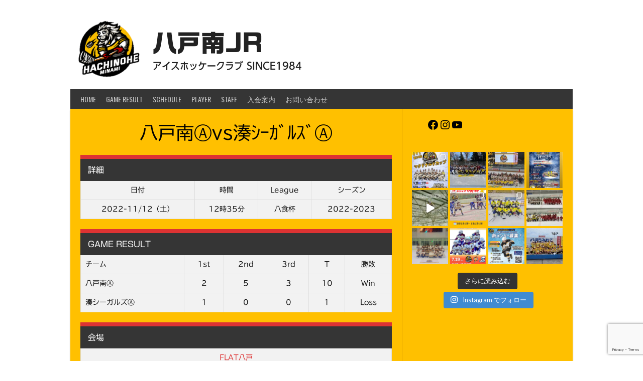

--- FILE ---
content_type: text/html; charset=UTF-8
request_url: https://minamijr.com/event/%E5%85%AB%E6%88%B8%E5%8D%97%E2%93%90vs%E6%B9%8A-2/
body_size: 32120
content:
<!DOCTYPE html>
<html dir="ltr" lang="ja" prefix="og: https://ogp.me/ns#">
<head>
<meta charset="UTF-8">
<meta name="viewport" content="width=device-width, initial-scale=1">
<link rel="profile" href="http://gmpg.org/xfn/11">
<link rel="pingback" href="https://minamijr.com/xmlrpc.php">
<title>八戸南Ⓐvs湊ｼｰｶﾞﾙｽﾞⒶ | 八戸南JR</title>

		<!-- All in One SEO 4.9.3 - aioseo.com -->
	<meta name="robots" content="max-image-preview:large" />
	<meta name="author" content="wpmaster"/>
	<link rel="canonical" href="https://minamijr.com/event/%e5%85%ab%e6%88%b8%e5%8d%97%e2%93%90vs%e6%b9%8a-2/" />
	<meta name="generator" content="All in One SEO (AIOSEO) 4.9.3" />
		<meta property="og:locale" content="ja_JP" />
		<meta property="og:site_name" content="八戸南JR | アイスホッケークラブ SINCE1984" />
		<meta property="og:type" content="article" />
		<meta property="og:title" content="八戸南Ⓐvs湊ｼｰｶﾞﾙｽﾞⒶ | 八戸南JR" />
		<meta property="og:url" content="https://minamijr.com/event/%e5%85%ab%e6%88%b8%e5%8d%97%e2%93%90vs%e6%b9%8a-2/" />
		<meta property="article:published_time" content="2022-11-12T03:35:51+00:00" />
		<meta property="article:modified_time" content="2022-11-12T09:58:25+00:00" />
		<meta name="twitter:card" content="summary" />
		<meta name="twitter:title" content="八戸南Ⓐvs湊ｼｰｶﾞﾙｽﾞⒶ | 八戸南JR" />
		<script type="application/ld+json" class="aioseo-schema">
			{"@context":"https:\/\/schema.org","@graph":[{"@type":"BreadcrumbList","@id":"https:\/\/minamijr.com\/event\/%e5%85%ab%e6%88%b8%e5%8d%97%e2%93%90vs%e6%b9%8a-2\/#breadcrumblist","itemListElement":[{"@type":"ListItem","@id":"https:\/\/minamijr.com#listItem","position":1,"name":"Home","item":"https:\/\/minamijr.com","nextItem":{"@type":"ListItem","@id":"https:\/\/minamijr.com\/league\/2\/#listItem","name":"\u516b\u98df\u676f"}},{"@type":"ListItem","@id":"https:\/\/minamijr.com\/league\/2\/#listItem","position":2,"name":"\u516b\u98df\u676f","item":"https:\/\/minamijr.com\/league\/2\/","nextItem":{"@type":"ListItem","@id":"https:\/\/minamijr.com\/event\/%e5%85%ab%e6%88%b8%e5%8d%97%e2%93%90vs%e6%b9%8a-2\/#listItem","name":"\u516b\u6238\u5357\u24b6vs\u6e4a\uff7c\uff70\uff76\uff9e\uff99\uff7d\uff9e\u24b6"},"previousItem":{"@type":"ListItem","@id":"https:\/\/minamijr.com#listItem","name":"Home"}},{"@type":"ListItem","@id":"https:\/\/minamijr.com\/event\/%e5%85%ab%e6%88%b8%e5%8d%97%e2%93%90vs%e6%b9%8a-2\/#listItem","position":3,"name":"\u516b\u6238\u5357\u24b6vs\u6e4a\uff7c\uff70\uff76\uff9e\uff99\uff7d\uff9e\u24b6","previousItem":{"@type":"ListItem","@id":"https:\/\/minamijr.com\/league\/2\/#listItem","name":"\u516b\u98df\u676f"}}]},{"@type":"Organization","@id":"https:\/\/minamijr.com\/#organization","name":"\u516b\u6238\u5357JR","description":"\u30a2\u30a4\u30b9\u30db\u30c3\u30b1\u30fc\u30af\u30e9\u30d6 SINCE1984","url":"https:\/\/minamijr.com\/"},{"@type":"Person","@id":"https:\/\/minamijr.com\/author\/wpmaster\/#author","url":"https:\/\/minamijr.com\/author\/wpmaster\/","name":"wpmaster","image":{"@type":"ImageObject","@id":"https:\/\/minamijr.com\/event\/%e5%85%ab%e6%88%b8%e5%8d%97%e2%93%90vs%e6%b9%8a-2\/#authorImage","url":"https:\/\/secure.gravatar.com\/avatar\/b1ecc7f9d9a179386a56dc67e21010791be3881e567be7444ec7cc1f64756951?s=96&d=mm&r=g","width":96,"height":96,"caption":"wpmaster"}},{"@type":"WebPage","@id":"https:\/\/minamijr.com\/event\/%e5%85%ab%e6%88%b8%e5%8d%97%e2%93%90vs%e6%b9%8a-2\/#webpage","url":"https:\/\/minamijr.com\/event\/%e5%85%ab%e6%88%b8%e5%8d%97%e2%93%90vs%e6%b9%8a-2\/","name":"\u516b\u6238\u5357\u24b6vs\u6e4a\uff7c\uff70\uff76\uff9e\uff99\uff7d\uff9e\u24b6 | \u516b\u6238\u5357JR","inLanguage":"ja","isPartOf":{"@id":"https:\/\/minamijr.com\/#website"},"breadcrumb":{"@id":"https:\/\/minamijr.com\/event\/%e5%85%ab%e6%88%b8%e5%8d%97%e2%93%90vs%e6%b9%8a-2\/#breadcrumblist"},"author":{"@id":"https:\/\/minamijr.com\/author\/wpmaster\/#author"},"creator":{"@id":"https:\/\/minamijr.com\/author\/wpmaster\/#author"},"datePublished":"2022-11-12T12:35:51+09:00","dateModified":"2022-11-12T18:58:25+09:00"},{"@type":"WebSite","@id":"https:\/\/minamijr.com\/#website","url":"https:\/\/minamijr.com\/","name":"\u516b\u6238\u5357JR","description":"\u30a2\u30a4\u30b9\u30db\u30c3\u30b1\u30fc\u30af\u30e9\u30d6 SINCE1984","inLanguage":"ja","publisher":{"@id":"https:\/\/minamijr.com\/#organization"}}]}
		</script>
		<!-- All in One SEO -->

<link rel='dns-prefetch' href='//webfonts.xserver.jp' />
<link rel='dns-prefetch' href='//stats.wp.com' />
<link rel='dns-prefetch' href='//fonts.googleapis.com' />
<link rel='dns-prefetch' href='//v0.wordpress.com' />
<link rel='preconnect' href='//i0.wp.com' />
<link rel="alternate" type="application/rss+xml" title="八戸南JR &raquo; フィード" href="https://minamijr.com/feed/" />
<link rel="alternate" type="application/rss+xml" title="八戸南JR &raquo; コメントフィード" href="https://minamijr.com/comments/feed/" />
<link rel="alternate" title="oEmbed (JSON)" type="application/json+oembed" href="https://minamijr.com/wp-json/oembed/1.0/embed?url=https%3A%2F%2Fminamijr.com%2Fevent%2F%25e5%2585%25ab%25e6%2588%25b8%25e5%258d%2597%25e2%2593%2590vs%25e6%25b9%258a-2%2F" />
<link rel="alternate" title="oEmbed (XML)" type="text/xml+oembed" href="https://minamijr.com/wp-json/oembed/1.0/embed?url=https%3A%2F%2Fminamijr.com%2Fevent%2F%25e5%2585%25ab%25e6%2588%25b8%25e5%258d%2597%25e2%2593%2590vs%25e6%25b9%258a-2%2F&#038;format=xml" />
<style id='wp-img-auto-sizes-contain-inline-css' type='text/css'>
img:is([sizes=auto i],[sizes^="auto," i]){contain-intrinsic-size:3000px 1500px}
/*# sourceURL=wp-img-auto-sizes-contain-inline-css */
</style>
<link rel='stylesheet' id='jetpack_related-posts-css' href='https://minamijr.com/wp-content/plugins/jetpack/modules/related-posts/related-posts.css?ver=20240116' type='text/css' media='all' />
<link rel='stylesheet' id='sbi_styles-css' href='https://minamijr.com/wp-content/plugins/instagram-feed/css/sbi-styles.min.css?ver=6.10.0' type='text/css' media='all' />
<style id='wp-emoji-styles-inline-css' type='text/css'>

	img.wp-smiley, img.emoji {
		display: inline !important;
		border: none !important;
		box-shadow: none !important;
		height: 1em !important;
		width: 1em !important;
		margin: 0 0.07em !important;
		vertical-align: -0.1em !important;
		background: none !important;
		padding: 0 !important;
	}
/*# sourceURL=wp-emoji-styles-inline-css */
</style>
<style id='wp-block-library-inline-css' type='text/css'>
:root{--wp-block-synced-color:#7a00df;--wp-block-synced-color--rgb:122,0,223;--wp-bound-block-color:var(--wp-block-synced-color);--wp-editor-canvas-background:#ddd;--wp-admin-theme-color:#007cba;--wp-admin-theme-color--rgb:0,124,186;--wp-admin-theme-color-darker-10:#006ba1;--wp-admin-theme-color-darker-10--rgb:0,107,160.5;--wp-admin-theme-color-darker-20:#005a87;--wp-admin-theme-color-darker-20--rgb:0,90,135;--wp-admin-border-width-focus:2px}@media (min-resolution:192dpi){:root{--wp-admin-border-width-focus:1.5px}}.wp-element-button{cursor:pointer}:root .has-very-light-gray-background-color{background-color:#eee}:root .has-very-dark-gray-background-color{background-color:#313131}:root .has-very-light-gray-color{color:#eee}:root .has-very-dark-gray-color{color:#313131}:root .has-vivid-green-cyan-to-vivid-cyan-blue-gradient-background{background:linear-gradient(135deg,#00d084,#0693e3)}:root .has-purple-crush-gradient-background{background:linear-gradient(135deg,#34e2e4,#4721fb 50%,#ab1dfe)}:root .has-hazy-dawn-gradient-background{background:linear-gradient(135deg,#faaca8,#dad0ec)}:root .has-subdued-olive-gradient-background{background:linear-gradient(135deg,#fafae1,#67a671)}:root .has-atomic-cream-gradient-background{background:linear-gradient(135deg,#fdd79a,#004a59)}:root .has-nightshade-gradient-background{background:linear-gradient(135deg,#330968,#31cdcf)}:root .has-midnight-gradient-background{background:linear-gradient(135deg,#020381,#2874fc)}:root{--wp--preset--font-size--normal:16px;--wp--preset--font-size--huge:42px}.has-regular-font-size{font-size:1em}.has-larger-font-size{font-size:2.625em}.has-normal-font-size{font-size:var(--wp--preset--font-size--normal)}.has-huge-font-size{font-size:var(--wp--preset--font-size--huge)}.has-text-align-center{text-align:center}.has-text-align-left{text-align:left}.has-text-align-right{text-align:right}.has-fit-text{white-space:nowrap!important}#end-resizable-editor-section{display:none}.aligncenter{clear:both}.items-justified-left{justify-content:flex-start}.items-justified-center{justify-content:center}.items-justified-right{justify-content:flex-end}.items-justified-space-between{justify-content:space-between}.screen-reader-text{border:0;clip-path:inset(50%);height:1px;margin:-1px;overflow:hidden;padding:0;position:absolute;width:1px;word-wrap:normal!important}.screen-reader-text:focus{background-color:#ddd;clip-path:none;color:#444;display:block;font-size:1em;height:auto;left:5px;line-height:normal;padding:15px 23px 14px;text-decoration:none;top:5px;width:auto;z-index:100000}html :where(.has-border-color){border-style:solid}html :where([style*=border-top-color]){border-top-style:solid}html :where([style*=border-right-color]){border-right-style:solid}html :where([style*=border-bottom-color]){border-bottom-style:solid}html :where([style*=border-left-color]){border-left-style:solid}html :where([style*=border-width]){border-style:solid}html :where([style*=border-top-width]){border-top-style:solid}html :where([style*=border-right-width]){border-right-style:solid}html :where([style*=border-bottom-width]){border-bottom-style:solid}html :where([style*=border-left-width]){border-left-style:solid}html :where(img[class*=wp-image-]){height:auto;max-width:100%}:where(figure){margin:0 0 1em}html :where(.is-position-sticky){--wp-admin--admin-bar--position-offset:var(--wp-admin--admin-bar--height,0px)}@media screen and (max-width:600px){html :where(.is-position-sticky){--wp-admin--admin-bar--position-offset:0px}}

/*# sourceURL=wp-block-library-inline-css */
</style><style id='wp-block-social-links-inline-css' type='text/css'>
.wp-block-social-links{background:none;box-sizing:border-box;margin-left:0;padding-left:0;padding-right:0;text-indent:0}.wp-block-social-links .wp-social-link a,.wp-block-social-links .wp-social-link a:hover{border-bottom:0;box-shadow:none;text-decoration:none}.wp-block-social-links .wp-social-link svg{height:1em;width:1em}.wp-block-social-links .wp-social-link span:not(.screen-reader-text){font-size:.65em;margin-left:.5em;margin-right:.5em}.wp-block-social-links.has-small-icon-size{font-size:16px}.wp-block-social-links,.wp-block-social-links.has-normal-icon-size{font-size:24px}.wp-block-social-links.has-large-icon-size{font-size:36px}.wp-block-social-links.has-huge-icon-size{font-size:48px}.wp-block-social-links.aligncenter{display:flex;justify-content:center}.wp-block-social-links.alignright{justify-content:flex-end}.wp-block-social-link{border-radius:9999px;display:block}@media not (prefers-reduced-motion){.wp-block-social-link{transition:transform .1s ease}}.wp-block-social-link{height:auto}.wp-block-social-link a{align-items:center;display:flex;line-height:0}.wp-block-social-link:hover{transform:scale(1.1)}.wp-block-social-links .wp-block-social-link.wp-social-link{display:inline-block;margin:0;padding:0}.wp-block-social-links .wp-block-social-link.wp-social-link .wp-block-social-link-anchor,.wp-block-social-links .wp-block-social-link.wp-social-link .wp-block-social-link-anchor svg,.wp-block-social-links .wp-block-social-link.wp-social-link .wp-block-social-link-anchor:active,.wp-block-social-links .wp-block-social-link.wp-social-link .wp-block-social-link-anchor:hover,.wp-block-social-links .wp-block-social-link.wp-social-link .wp-block-social-link-anchor:visited{color:currentColor;fill:currentColor}:where(.wp-block-social-links:not(.is-style-logos-only)) .wp-social-link{background-color:#f0f0f0;color:#444}:where(.wp-block-social-links:not(.is-style-logos-only)) .wp-social-link-amazon{background-color:#f90;color:#fff}:where(.wp-block-social-links:not(.is-style-logos-only)) .wp-social-link-bandcamp{background-color:#1ea0c3;color:#fff}:where(.wp-block-social-links:not(.is-style-logos-only)) .wp-social-link-behance{background-color:#0757fe;color:#fff}:where(.wp-block-social-links:not(.is-style-logos-only)) .wp-social-link-bluesky{background-color:#0a7aff;color:#fff}:where(.wp-block-social-links:not(.is-style-logos-only)) .wp-social-link-codepen{background-color:#1e1f26;color:#fff}:where(.wp-block-social-links:not(.is-style-logos-only)) .wp-social-link-deviantart{background-color:#02e49b;color:#fff}:where(.wp-block-social-links:not(.is-style-logos-only)) .wp-social-link-discord{background-color:#5865f2;color:#fff}:where(.wp-block-social-links:not(.is-style-logos-only)) .wp-social-link-dribbble{background-color:#e94c89;color:#fff}:where(.wp-block-social-links:not(.is-style-logos-only)) .wp-social-link-dropbox{background-color:#4280ff;color:#fff}:where(.wp-block-social-links:not(.is-style-logos-only)) .wp-social-link-etsy{background-color:#f45800;color:#fff}:where(.wp-block-social-links:not(.is-style-logos-only)) .wp-social-link-facebook{background-color:#0866ff;color:#fff}:where(.wp-block-social-links:not(.is-style-logos-only)) .wp-social-link-fivehundredpx{background-color:#000;color:#fff}:where(.wp-block-social-links:not(.is-style-logos-only)) .wp-social-link-flickr{background-color:#0461dd;color:#fff}:where(.wp-block-social-links:not(.is-style-logos-only)) .wp-social-link-foursquare{background-color:#e65678;color:#fff}:where(.wp-block-social-links:not(.is-style-logos-only)) .wp-social-link-github{background-color:#24292d;color:#fff}:where(.wp-block-social-links:not(.is-style-logos-only)) .wp-social-link-goodreads{background-color:#eceadd;color:#382110}:where(.wp-block-social-links:not(.is-style-logos-only)) .wp-social-link-google{background-color:#ea4434;color:#fff}:where(.wp-block-social-links:not(.is-style-logos-only)) .wp-social-link-gravatar{background-color:#1d4fc4;color:#fff}:where(.wp-block-social-links:not(.is-style-logos-only)) .wp-social-link-instagram{background-color:#f00075;color:#fff}:where(.wp-block-social-links:not(.is-style-logos-only)) .wp-social-link-lastfm{background-color:#e21b24;color:#fff}:where(.wp-block-social-links:not(.is-style-logos-only)) .wp-social-link-linkedin{background-color:#0d66c2;color:#fff}:where(.wp-block-social-links:not(.is-style-logos-only)) .wp-social-link-mastodon{background-color:#3288d4;color:#fff}:where(.wp-block-social-links:not(.is-style-logos-only)) .wp-social-link-medium{background-color:#000;color:#fff}:where(.wp-block-social-links:not(.is-style-logos-only)) .wp-social-link-meetup{background-color:#f6405f;color:#fff}:where(.wp-block-social-links:not(.is-style-logos-only)) .wp-social-link-patreon{background-color:#000;color:#fff}:where(.wp-block-social-links:not(.is-style-logos-only)) .wp-social-link-pinterest{background-color:#e60122;color:#fff}:where(.wp-block-social-links:not(.is-style-logos-only)) .wp-social-link-pocket{background-color:#ef4155;color:#fff}:where(.wp-block-social-links:not(.is-style-logos-only)) .wp-social-link-reddit{background-color:#ff4500;color:#fff}:where(.wp-block-social-links:not(.is-style-logos-only)) .wp-social-link-skype{background-color:#0478d7;color:#fff}:where(.wp-block-social-links:not(.is-style-logos-only)) .wp-social-link-snapchat{background-color:#fefc00;color:#fff;stroke:#000}:where(.wp-block-social-links:not(.is-style-logos-only)) .wp-social-link-soundcloud{background-color:#ff5600;color:#fff}:where(.wp-block-social-links:not(.is-style-logos-only)) .wp-social-link-spotify{background-color:#1bd760;color:#fff}:where(.wp-block-social-links:not(.is-style-logos-only)) .wp-social-link-telegram{background-color:#2aabee;color:#fff}:where(.wp-block-social-links:not(.is-style-logos-only)) .wp-social-link-threads{background-color:#000;color:#fff}:where(.wp-block-social-links:not(.is-style-logos-only)) .wp-social-link-tiktok{background-color:#000;color:#fff}:where(.wp-block-social-links:not(.is-style-logos-only)) .wp-social-link-tumblr{background-color:#011835;color:#fff}:where(.wp-block-social-links:not(.is-style-logos-only)) .wp-social-link-twitch{background-color:#6440a4;color:#fff}:where(.wp-block-social-links:not(.is-style-logos-only)) .wp-social-link-twitter{background-color:#1da1f2;color:#fff}:where(.wp-block-social-links:not(.is-style-logos-only)) .wp-social-link-vimeo{background-color:#1eb7ea;color:#fff}:where(.wp-block-social-links:not(.is-style-logos-only)) .wp-social-link-vk{background-color:#4680c2;color:#fff}:where(.wp-block-social-links:not(.is-style-logos-only)) .wp-social-link-wordpress{background-color:#3499cd;color:#fff}:where(.wp-block-social-links:not(.is-style-logos-only)) .wp-social-link-whatsapp{background-color:#25d366;color:#fff}:where(.wp-block-social-links:not(.is-style-logos-only)) .wp-social-link-x{background-color:#000;color:#fff}:where(.wp-block-social-links:not(.is-style-logos-only)) .wp-social-link-yelp{background-color:#d32422;color:#fff}:where(.wp-block-social-links:not(.is-style-logos-only)) .wp-social-link-youtube{background-color:red;color:#fff}:where(.wp-block-social-links.is-style-logos-only) .wp-social-link{background:none}:where(.wp-block-social-links.is-style-logos-only) .wp-social-link svg{height:1.25em;width:1.25em}:where(.wp-block-social-links.is-style-logos-only) .wp-social-link-amazon{color:#f90}:where(.wp-block-social-links.is-style-logos-only) .wp-social-link-bandcamp{color:#1ea0c3}:where(.wp-block-social-links.is-style-logos-only) .wp-social-link-behance{color:#0757fe}:where(.wp-block-social-links.is-style-logos-only) .wp-social-link-bluesky{color:#0a7aff}:where(.wp-block-social-links.is-style-logos-only) .wp-social-link-codepen{color:#1e1f26}:where(.wp-block-social-links.is-style-logos-only) .wp-social-link-deviantart{color:#02e49b}:where(.wp-block-social-links.is-style-logos-only) .wp-social-link-discord{color:#5865f2}:where(.wp-block-social-links.is-style-logos-only) .wp-social-link-dribbble{color:#e94c89}:where(.wp-block-social-links.is-style-logos-only) .wp-social-link-dropbox{color:#4280ff}:where(.wp-block-social-links.is-style-logos-only) .wp-social-link-etsy{color:#f45800}:where(.wp-block-social-links.is-style-logos-only) .wp-social-link-facebook{color:#0866ff}:where(.wp-block-social-links.is-style-logos-only) .wp-social-link-fivehundredpx{color:#000}:where(.wp-block-social-links.is-style-logos-only) .wp-social-link-flickr{color:#0461dd}:where(.wp-block-social-links.is-style-logos-only) .wp-social-link-foursquare{color:#e65678}:where(.wp-block-social-links.is-style-logos-only) .wp-social-link-github{color:#24292d}:where(.wp-block-social-links.is-style-logos-only) .wp-social-link-goodreads{color:#382110}:where(.wp-block-social-links.is-style-logos-only) .wp-social-link-google{color:#ea4434}:where(.wp-block-social-links.is-style-logos-only) .wp-social-link-gravatar{color:#1d4fc4}:where(.wp-block-social-links.is-style-logos-only) .wp-social-link-instagram{color:#f00075}:where(.wp-block-social-links.is-style-logos-only) .wp-social-link-lastfm{color:#e21b24}:where(.wp-block-social-links.is-style-logos-only) .wp-social-link-linkedin{color:#0d66c2}:where(.wp-block-social-links.is-style-logos-only) .wp-social-link-mastodon{color:#3288d4}:where(.wp-block-social-links.is-style-logos-only) .wp-social-link-medium{color:#000}:where(.wp-block-social-links.is-style-logos-only) .wp-social-link-meetup{color:#f6405f}:where(.wp-block-social-links.is-style-logos-only) .wp-social-link-patreon{color:#000}:where(.wp-block-social-links.is-style-logos-only) .wp-social-link-pinterest{color:#e60122}:where(.wp-block-social-links.is-style-logos-only) .wp-social-link-pocket{color:#ef4155}:where(.wp-block-social-links.is-style-logos-only) .wp-social-link-reddit{color:#ff4500}:where(.wp-block-social-links.is-style-logos-only) .wp-social-link-skype{color:#0478d7}:where(.wp-block-social-links.is-style-logos-only) .wp-social-link-snapchat{color:#fff;stroke:#000}:where(.wp-block-social-links.is-style-logos-only) .wp-social-link-soundcloud{color:#ff5600}:where(.wp-block-social-links.is-style-logos-only) .wp-social-link-spotify{color:#1bd760}:where(.wp-block-social-links.is-style-logos-only) .wp-social-link-telegram{color:#2aabee}:where(.wp-block-social-links.is-style-logos-only) .wp-social-link-threads{color:#000}:where(.wp-block-social-links.is-style-logos-only) .wp-social-link-tiktok{color:#000}:where(.wp-block-social-links.is-style-logos-only) .wp-social-link-tumblr{color:#011835}:where(.wp-block-social-links.is-style-logos-only) .wp-social-link-twitch{color:#6440a4}:where(.wp-block-social-links.is-style-logos-only) .wp-social-link-twitter{color:#1da1f2}:where(.wp-block-social-links.is-style-logos-only) .wp-social-link-vimeo{color:#1eb7ea}:where(.wp-block-social-links.is-style-logos-only) .wp-social-link-vk{color:#4680c2}:where(.wp-block-social-links.is-style-logos-only) .wp-social-link-whatsapp{color:#25d366}:where(.wp-block-social-links.is-style-logos-only) .wp-social-link-wordpress{color:#3499cd}:where(.wp-block-social-links.is-style-logos-only) .wp-social-link-x{color:#000}:where(.wp-block-social-links.is-style-logos-only) .wp-social-link-yelp{color:#d32422}:where(.wp-block-social-links.is-style-logos-only) .wp-social-link-youtube{color:red}.wp-block-social-links.is-style-pill-shape .wp-social-link{width:auto}:root :where(.wp-block-social-links .wp-social-link a){padding:.25em}:root :where(.wp-block-social-links.is-style-logos-only .wp-social-link a){padding:0}:root :where(.wp-block-social-links.is-style-pill-shape .wp-social-link a){padding-left:.6666666667em;padding-right:.6666666667em}.wp-block-social-links:not(.has-icon-color):not(.has-icon-background-color) .wp-social-link-snapchat .wp-block-social-link-label{color:#000}
/*# sourceURL=https://minamijr.com/wp-includes/blocks/social-links/style.min.css */
</style>
<style id='global-styles-inline-css' type='text/css'>
:root{--wp--preset--aspect-ratio--square: 1;--wp--preset--aspect-ratio--4-3: 4/3;--wp--preset--aspect-ratio--3-4: 3/4;--wp--preset--aspect-ratio--3-2: 3/2;--wp--preset--aspect-ratio--2-3: 2/3;--wp--preset--aspect-ratio--16-9: 16/9;--wp--preset--aspect-ratio--9-16: 9/16;--wp--preset--color--black: #000000;--wp--preset--color--cyan-bluish-gray: #abb8c3;--wp--preset--color--white: #ffffff;--wp--preset--color--pale-pink: #f78da7;--wp--preset--color--vivid-red: #cf2e2e;--wp--preset--color--luminous-vivid-orange: #ff6900;--wp--preset--color--luminous-vivid-amber: #fcb900;--wp--preset--color--light-green-cyan: #7bdcb5;--wp--preset--color--vivid-green-cyan: #00d084;--wp--preset--color--pale-cyan-blue: #8ed1fc;--wp--preset--color--vivid-cyan-blue: #0693e3;--wp--preset--color--vivid-purple: #9b51e0;--wp--preset--gradient--vivid-cyan-blue-to-vivid-purple: linear-gradient(135deg,rgb(6,147,227) 0%,rgb(155,81,224) 100%);--wp--preset--gradient--light-green-cyan-to-vivid-green-cyan: linear-gradient(135deg,rgb(122,220,180) 0%,rgb(0,208,130) 100%);--wp--preset--gradient--luminous-vivid-amber-to-luminous-vivid-orange: linear-gradient(135deg,rgb(252,185,0) 0%,rgb(255,105,0) 100%);--wp--preset--gradient--luminous-vivid-orange-to-vivid-red: linear-gradient(135deg,rgb(255,105,0) 0%,rgb(207,46,46) 100%);--wp--preset--gradient--very-light-gray-to-cyan-bluish-gray: linear-gradient(135deg,rgb(238,238,238) 0%,rgb(169,184,195) 100%);--wp--preset--gradient--cool-to-warm-spectrum: linear-gradient(135deg,rgb(74,234,220) 0%,rgb(151,120,209) 20%,rgb(207,42,186) 40%,rgb(238,44,130) 60%,rgb(251,105,98) 80%,rgb(254,248,76) 100%);--wp--preset--gradient--blush-light-purple: linear-gradient(135deg,rgb(255,206,236) 0%,rgb(152,150,240) 100%);--wp--preset--gradient--blush-bordeaux: linear-gradient(135deg,rgb(254,205,165) 0%,rgb(254,45,45) 50%,rgb(107,0,62) 100%);--wp--preset--gradient--luminous-dusk: linear-gradient(135deg,rgb(255,203,112) 0%,rgb(199,81,192) 50%,rgb(65,88,208) 100%);--wp--preset--gradient--pale-ocean: linear-gradient(135deg,rgb(255,245,203) 0%,rgb(182,227,212) 50%,rgb(51,167,181) 100%);--wp--preset--gradient--electric-grass: linear-gradient(135deg,rgb(202,248,128) 0%,rgb(113,206,126) 100%);--wp--preset--gradient--midnight: linear-gradient(135deg,rgb(2,3,129) 0%,rgb(40,116,252) 100%);--wp--preset--font-size--small: 13px;--wp--preset--font-size--medium: 20px;--wp--preset--font-size--large: 36px;--wp--preset--font-size--x-large: 42px;--wp--preset--spacing--20: 0.44rem;--wp--preset--spacing--30: 0.67rem;--wp--preset--spacing--40: 1rem;--wp--preset--spacing--50: 1.5rem;--wp--preset--spacing--60: 2.25rem;--wp--preset--spacing--70: 3.38rem;--wp--preset--spacing--80: 5.06rem;--wp--preset--shadow--natural: 6px 6px 9px rgba(0, 0, 0, 0.2);--wp--preset--shadow--deep: 12px 12px 50px rgba(0, 0, 0, 0.4);--wp--preset--shadow--sharp: 6px 6px 0px rgba(0, 0, 0, 0.2);--wp--preset--shadow--outlined: 6px 6px 0px -3px rgb(255, 255, 255), 6px 6px rgb(0, 0, 0);--wp--preset--shadow--crisp: 6px 6px 0px rgb(0, 0, 0);}:where(.is-layout-flex){gap: 0.5em;}:where(.is-layout-grid){gap: 0.5em;}body .is-layout-flex{display: flex;}.is-layout-flex{flex-wrap: wrap;align-items: center;}.is-layout-flex > :is(*, div){margin: 0;}body .is-layout-grid{display: grid;}.is-layout-grid > :is(*, div){margin: 0;}:where(.wp-block-columns.is-layout-flex){gap: 2em;}:where(.wp-block-columns.is-layout-grid){gap: 2em;}:where(.wp-block-post-template.is-layout-flex){gap: 1.25em;}:where(.wp-block-post-template.is-layout-grid){gap: 1.25em;}.has-black-color{color: var(--wp--preset--color--black) !important;}.has-cyan-bluish-gray-color{color: var(--wp--preset--color--cyan-bluish-gray) !important;}.has-white-color{color: var(--wp--preset--color--white) !important;}.has-pale-pink-color{color: var(--wp--preset--color--pale-pink) !important;}.has-vivid-red-color{color: var(--wp--preset--color--vivid-red) !important;}.has-luminous-vivid-orange-color{color: var(--wp--preset--color--luminous-vivid-orange) !important;}.has-luminous-vivid-amber-color{color: var(--wp--preset--color--luminous-vivid-amber) !important;}.has-light-green-cyan-color{color: var(--wp--preset--color--light-green-cyan) !important;}.has-vivid-green-cyan-color{color: var(--wp--preset--color--vivid-green-cyan) !important;}.has-pale-cyan-blue-color{color: var(--wp--preset--color--pale-cyan-blue) !important;}.has-vivid-cyan-blue-color{color: var(--wp--preset--color--vivid-cyan-blue) !important;}.has-vivid-purple-color{color: var(--wp--preset--color--vivid-purple) !important;}.has-black-background-color{background-color: var(--wp--preset--color--black) !important;}.has-cyan-bluish-gray-background-color{background-color: var(--wp--preset--color--cyan-bluish-gray) !important;}.has-white-background-color{background-color: var(--wp--preset--color--white) !important;}.has-pale-pink-background-color{background-color: var(--wp--preset--color--pale-pink) !important;}.has-vivid-red-background-color{background-color: var(--wp--preset--color--vivid-red) !important;}.has-luminous-vivid-orange-background-color{background-color: var(--wp--preset--color--luminous-vivid-orange) !important;}.has-luminous-vivid-amber-background-color{background-color: var(--wp--preset--color--luminous-vivid-amber) !important;}.has-light-green-cyan-background-color{background-color: var(--wp--preset--color--light-green-cyan) !important;}.has-vivid-green-cyan-background-color{background-color: var(--wp--preset--color--vivid-green-cyan) !important;}.has-pale-cyan-blue-background-color{background-color: var(--wp--preset--color--pale-cyan-blue) !important;}.has-vivid-cyan-blue-background-color{background-color: var(--wp--preset--color--vivid-cyan-blue) !important;}.has-vivid-purple-background-color{background-color: var(--wp--preset--color--vivid-purple) !important;}.has-black-border-color{border-color: var(--wp--preset--color--black) !important;}.has-cyan-bluish-gray-border-color{border-color: var(--wp--preset--color--cyan-bluish-gray) !important;}.has-white-border-color{border-color: var(--wp--preset--color--white) !important;}.has-pale-pink-border-color{border-color: var(--wp--preset--color--pale-pink) !important;}.has-vivid-red-border-color{border-color: var(--wp--preset--color--vivid-red) !important;}.has-luminous-vivid-orange-border-color{border-color: var(--wp--preset--color--luminous-vivid-orange) !important;}.has-luminous-vivid-amber-border-color{border-color: var(--wp--preset--color--luminous-vivid-amber) !important;}.has-light-green-cyan-border-color{border-color: var(--wp--preset--color--light-green-cyan) !important;}.has-vivid-green-cyan-border-color{border-color: var(--wp--preset--color--vivid-green-cyan) !important;}.has-pale-cyan-blue-border-color{border-color: var(--wp--preset--color--pale-cyan-blue) !important;}.has-vivid-cyan-blue-border-color{border-color: var(--wp--preset--color--vivid-cyan-blue) !important;}.has-vivid-purple-border-color{border-color: var(--wp--preset--color--vivid-purple) !important;}.has-vivid-cyan-blue-to-vivid-purple-gradient-background{background: var(--wp--preset--gradient--vivid-cyan-blue-to-vivid-purple) !important;}.has-light-green-cyan-to-vivid-green-cyan-gradient-background{background: var(--wp--preset--gradient--light-green-cyan-to-vivid-green-cyan) !important;}.has-luminous-vivid-amber-to-luminous-vivid-orange-gradient-background{background: var(--wp--preset--gradient--luminous-vivid-amber-to-luminous-vivid-orange) !important;}.has-luminous-vivid-orange-to-vivid-red-gradient-background{background: var(--wp--preset--gradient--luminous-vivid-orange-to-vivid-red) !important;}.has-very-light-gray-to-cyan-bluish-gray-gradient-background{background: var(--wp--preset--gradient--very-light-gray-to-cyan-bluish-gray) !important;}.has-cool-to-warm-spectrum-gradient-background{background: var(--wp--preset--gradient--cool-to-warm-spectrum) !important;}.has-blush-light-purple-gradient-background{background: var(--wp--preset--gradient--blush-light-purple) !important;}.has-blush-bordeaux-gradient-background{background: var(--wp--preset--gradient--blush-bordeaux) !important;}.has-luminous-dusk-gradient-background{background: var(--wp--preset--gradient--luminous-dusk) !important;}.has-pale-ocean-gradient-background{background: var(--wp--preset--gradient--pale-ocean) !important;}.has-electric-grass-gradient-background{background: var(--wp--preset--gradient--electric-grass) !important;}.has-midnight-gradient-background{background: var(--wp--preset--gradient--midnight) !important;}.has-small-font-size{font-size: var(--wp--preset--font-size--small) !important;}.has-medium-font-size{font-size: var(--wp--preset--font-size--medium) !important;}.has-large-font-size{font-size: var(--wp--preset--font-size--large) !important;}.has-x-large-font-size{font-size: var(--wp--preset--font-size--x-large) !important;}
/*# sourceURL=global-styles-inline-css */
</style>

<style id='classic-theme-styles-inline-css' type='text/css'>
/*! This file is auto-generated */
.wp-block-button__link{color:#fff;background-color:#32373c;border-radius:9999px;box-shadow:none;text-decoration:none;padding:calc(.667em + 2px) calc(1.333em + 2px);font-size:1.125em}.wp-block-file__button{background:#32373c;color:#fff;text-decoration:none}
/*# sourceURL=/wp-includes/css/classic-themes.min.css */
</style>
<link rel='stylesheet' id='contact-form-7-css' href='https://minamijr.com/wp-content/plugins/contact-form-7/includes/css/styles.css?ver=6.1.4' type='text/css' media='all' />
<link rel='stylesheet' id='social-widget-css' href='https://minamijr.com/wp-content/plugins/social-media-widget/social_widget.css?ver=6.9' type='text/css' media='all' />
<link rel='stylesheet' id='dashicons-css' href='https://minamijr.com/wp-includes/css/dashicons.min.css?ver=6.9' type='text/css' media='all' />
<link rel='stylesheet' id='sportspress-general-css' href='//minamijr.com/wp-content/plugins/sportspress-pro/includes/sportspress/assets/css/sportspress.css?ver=2.7.26' type='text/css' media='all' />
<link rel='stylesheet' id='sportspress-icons-css' href='//minamijr.com/wp-content/plugins/sportspress-pro/includes/sportspress/assets/css/icons.css?ver=2.7.26' type='text/css' media='all' />
<link rel='stylesheet' id='sportspress-event-statistics-css' href='//minamijr.com/wp-content/plugins/sportspress-pro/includes/sportspress-match-stats/css/sportspress-match-stats.css?ver=2.2' type='text/css' media='all' />
<link rel='stylesheet' id='sportspress-results-matrix-css' href='//minamijr.com/wp-content/plugins/sportspress-pro/includes/sportspress-results-matrix/css/sportspress-results-matrix.css?ver=2.6.9' type='text/css' media='all' />
<link rel='stylesheet' id='sportspress-scoreboard-css' href='//minamijr.com/wp-content/plugins/sportspress-pro/includes/sportspress-scoreboard/css/sportspress-scoreboard.css?ver=2.6.11' type='text/css' media='all' />
<link rel='stylesheet' id='sportspress-scoreboard-ltr-css' href='//minamijr.com/wp-content/plugins/sportspress-pro/includes/sportspress-scoreboard/css/sportspress-scoreboard-ltr.css?ver=2.6.11' type='text/css' media='all' />
<link rel='stylesheet' id='sportspress-sponsors-css' href='//minamijr.com/wp-content/plugins/sportspress-pro/includes/sportspress-sponsors/css/sportspress-sponsors.css?ver=2.6.15' type='text/css' media='all' />
<link rel='stylesheet' id='sportspress-timelines-css' href='//minamijr.com/wp-content/plugins/sportspress-pro/includes/sportspress-timelines/css/sportspress-timelines.css?ver=2.6' type='text/css' media='all' />
<link rel='stylesheet' id='sportspress-tournaments-css' href='//minamijr.com/wp-content/plugins/sportspress-pro/includes/sportspress-tournaments/css/sportspress-tournaments.css?ver=2.6.21' type='text/css' media='all' />
<link rel='stylesheet' id='sportspress-tournaments-ltr-css' href='//minamijr.com/wp-content/plugins/sportspress-pro/includes/sportspress-tournaments/css/sportspress-tournaments-ltr.css?ver=2.6.21' type='text/css' media='all' />
<link rel='stylesheet' id='jquery-bracket-css' href='//minamijr.com/wp-content/plugins/sportspress-pro/includes/sportspress-tournaments/css/jquery.bracket.min.css?ver=0.11.0' type='text/css' media='all' />
<link rel='stylesheet' id='sportspress-user-scores-css' href='//minamijr.com/wp-content/plugins/sportspress-pro/includes/sportspress-user-scores/css/sportspress-user-scores.css?ver=2.3' type='text/css' media='all' />
<link rel='stylesheet' id='rookie-lato-css' href='//fonts.googleapis.com/css?family=Lato%3A400%2C700%2C400italic%2C700italic&#038;subset=latin-ext&#038;ver=6.9' type='text/css' media='all' />
<link rel='stylesheet' id='rookie-oswald-css' href='//fonts.googleapis.com/css?family=Oswald%3A400%2C700&#038;subset=latin-ext&#038;ver=6.9' type='text/css' media='all' />
<link rel='stylesheet' id='rookie-framework-style-css' href='https://minamijr.com/wp-content/themes/rookie/framework.css?ver=6.9' type='text/css' media='all' />
<link rel='stylesheet' id='rookie-style-css' href='https://minamijr.com/wp-content/themes/rookie/style.css?ver=6.9' type='text/css' media='all' />
<link rel='stylesheet' id='sharedaddy-css' href='https://minamijr.com/wp-content/plugins/jetpack/modules/sharedaddy/sharing.css?ver=15.4' type='text/css' media='all' />
<link rel='stylesheet' id='social-logos-css' href='https://minamijr.com/wp-content/plugins/jetpack/_inc/social-logos/social-logos.min.css?ver=15.4' type='text/css' media='all' />
<!--n2css--><!--n2js--><style type="text/css"></style>	<style type="text/css"> /* Rookie Custom Layout */
	@media screen and (min-width: 1025px) {
		.site-header, .site-content, .site-footer, .site-info {
			width: 1000px; }
	}
	</style>
		<style type="text/css"> /* Rookie Custom Colors */
	.site-content,
	.main-navigation .nav-menu > .menu-item-has-children:hover > a,
	.main-navigation li.menu-item-has-children:hover a,
	.main-navigation ul ul { background: #ffc000; }
	pre,
	code,
	kbd,
	tt,
	var,
	table,
	.main-navigation li.menu-item-has-children:hover a:hover,
	.main-navigation ul ul li.page_item_has_children:hover > a,
	.entry-footer-links,
	.comment-content,
	.sp-table-wrapper .dataTables_paginate,
	.sp-event-staff,
	.sp-template-countdown .event-name,
	.sp-template-countdown .event-venue,
	.sp-template-countdown .event-league,
	.sp-template-countdown time span,
	.sp-template-details dl,
	.mega-slider__row,
	.woocommerce .woocommerce-breadcrumb,
	.woocommerce-page .woocommerce-breadcrumb,
	.opta-widget-container form {
		background: #f2f2f2; }
	.comment-content:after {
		border-right-color: #f2f2f2; }
	.widget_calendar #today,
	.sp-highlight,
	.sp-template-event-calendar #today,
	.sp-template-event-blocks .event-title,
	.mega-slider__row:hover {
		background: #ffffff; }
	.sp-tournament-bracket .sp-team .sp-team-name:before {
		border-left-color: #ffffff;
		border-right-color: #ffffff; }
	.sp-tournament-bracket .sp-event {
		border-color: #ffffff !important; }
	caption,
	.main-navigation,
	.site-footer,
	.sp-heading,
	.sp-table-caption,
	.sp-template-gallery .gallery-caption,
	.sp-template-event-logos .sp-team-result,
	.sp-statistic-bar,
	.opta-widget-container h2 {
		background: #353535; }
	pre,
	code,
	kbd,
	tt,
	var,
	table,
	th,
	td,
	tbody td,
	th:first-child, td:first-child,
	th:last-child, td:last-child,
	input[type="text"],
	input[type="email"],
	input[type="url"],
	input[type="password"],
	input[type="search"],
    input[type="tel"],
    input[type="date"],
	textarea,
	.entry-footer-links,
	.comment-metadata .edit-link,
	.comment-content,
	.sp-table-wrapper .dataTables_paginate,
	.sp-event-staff,
	.sp-template-countdown .event-name,
	.sp-template-countdown .event-venue,
	.sp-template-countdown .event-league,
	.sp-template-countdown time span,
	.sp-template-countdown time span:first-child,
	.sp-template-event-blocks .event-title,
	.sp-template-details dl,
	.sp-template-tournament-bracket table,
	.sp-template-tournament-bracket thead th,
	.mega-slider_row,
	.woocommerce .woocommerce-breadcrumb,
	.woocommerce-page .woocommerce-breadcrumb,
	.opta-widget-container form {
		border-color: #dedede; }
	.comment-content:before {
		border-right-color: #dedede; }
	.sp-tab-menu {
		border-bottom-color: #e0a100; }
	body,
	button,
	input,
	select,
	textarea,
	.main-navigation .nav-menu > .menu-item-has-children:hover > a,
	.main-navigation ul ul a,
	.widget_recent_entries ul li:before,
	.widget_pages ul li:before,
	.widget_categories ul li:before,
	.widget_archive ul li:before,
	.widget_recent_comments ul li:before,
	.widget_nav_menu ul li:before,
	.widget_links ul li:before,
	.widget_meta ul li:before,
	.entry-title a,
	a .entry-title,
	.page-title a,
	a .page-title,
	.entry-title a:hover,
	a:hover .entry-title,
	.page-title a:hover,
	a:hover .page-title:hover,
	.woocommerce ul.products li.product h3,
	.woocommerce-page ul.products li.product h3 {
		color: #000000; }
	pre,
	code,
	kbd,
	tt,
	var,
	table,
	.main-navigation li.menu-item-has-children:hover a:hover,
	.main-navigation ul ul li.page_item_has_children:hover > a,
	.entry-meta,
	.entry-footer-links,
	.comment-content,
	.sp-data-table,
	.site-footer .sp-data-table,
	.sp-table-wrapper .dataTables_paginate,
	.sp-template,
	.sp-template-countdown .event-venue,
	.sp-template-countdown .event-league,
	.sp-template-countdown .event-name a,
	.sp-template-countdown time span,
	.sp-template-details dl,
	.sp-template-event-blocks .event-title,
	.sp-template-event-blocks .event-title a,
	.sp-tournament-bracket .sp-event .sp-event-date,
	.mega-slider,
	.woocommerce .woocommerce-breadcrumb,
	.woocommerce-page .woocommerce-breadcrumb {
		color: #0c0c0c; }
	.widget_recent_entries ul li a,
	.widget_pages ul li a,
	.widget_categories ul li a,
	.widget_archive ul li a,
	.widget_recent_comments ul li a,
	.widget_nav_menu ul li a,
	.widget_links ul li a,
	.widget_meta ul li a,
	.widget_calendar #prev a,
	.widget_calendar #next a,
	.nav-links a,
	.comment-metadata a,
	.comment-body .reply a,
	.wp-caption-text,
	.sp-view-all-link,
	.sp-template-event-calendar #prev a,
	.sp-template-event-calendar #next a,
	.sp-template-tournament-bracket .sp-event-venue,
	.woocommerce .woocommerce-breadcrumb,
	.woocommerce-page .woocommerce-breadcrumb,
	.woocommerce .woocommerce-breadcrumb a,
	.woocommerce-page .woocommerce-breadcrumb a {
		color: #7f7f7f; }
	caption,
	button,
	input[type="button"],
	input[type="reset"],
	input[type="submit"],
	.main-navigation .nav-menu > li:hover > a,
	.main-navigation.toggled .menu-toggle,
	.site-footer,
	.sp-template .gallery-caption,
	.sp-template .gallery-caption a,
	.sp-heading,
	.sp-heading:hover,
	.sp-heading a:hover,
	.sp-table-caption,
	.sp-template-event-logos .sp-team-result,
	.sp-template-tournament-bracket .sp-result,
	.single-sp_player .entry-header .entry-title strong {
		color: #ffffff; }
	.main-navigation a,
	.main-navigation .menu-toggle {
		color: rgba(255, 255, 255, 0.7); }
	a,
	blockquote:before,
	q:before,
	.main-navigation ul ul .current-menu-item > a,
	.main-navigation ul ul .current-menu-parent > a,
	.main-navigation ul ul .current-menu-ancestor > a,
	.main-navigation ul ul .current_page_item > a,
	.main-navigation ul ul .current_page_parent > a,
	.main-navigation ul ul .current_page_ancestor > a,
	.main-navigation li.menu-item-has-children:hover ul .current-menu-item > a:hover,
	.main-navigation li.menu-item-has-children:hover ul .current-menu-parent > a:hover,
	.main-navigation li.menu-item-has-children:hover ul .current-menu-ancestor > a:hover,
	.main-navigation li.menu-item-has-children:hover ul .current_page_item > a:hover,
	.main-navigation li.menu-item-has-children:hover ul .current_page_parent > a:hover,
	.main-navigation li.menu-item-has-children:hover ul .current_page_ancestor > a:hover,
	.widget_recent_entries ul li a:hover,
	.widget_pages ul li a:hover,
	.widget_categories ul li a:hover,
	.widget_archive ul li a:hover,
	.widget_recent_comments ul li a:hover,
	.widget_nav_menu ul li a:hover,
	.widget_links ul li a:hover,
	.widget_meta ul li a:hover,
	.widget_calendar #prev a:hover,
	.widget_calendar #next a:hover,
	.nav-links a:hover,
	.sticky .entry-title:before,
	.comment-metadata a:hover,
	.comment-body .reply a:hover,
	.sp-view-all-link:hover,
	.sp-template-event-calendar #prev a:hover,
	.sp-template-event-calendar #next a:hover,
	.single-sp_staff .entry-header .entry-title strong,
	.sp-message {
		color: #dd3333; }
	cite:before,
	button,
	input[type="button"],
	input[type="reset"],
	input[type="submit"],
	.main-navigation .nav-menu > li:hover > a,
	.main-navigation .search-form .search-submit:hover,
	.nav-links .meta-nav,
	.entry-footer a,
	.sp-template-player-gallery .gallery-item strong,
	.sp-template-tournament-bracket .sp-result,
	.single-sp_player .entry-header .entry-title strong,
	.sp-statistic-bar-fill,
	.mega-slider__row--active,
	.mega-slider__row--active:hover {
		background: #dd3333; }
	.sp-message {
		border-color: #dd3333; }
	caption,
	.sp-table-caption,
	.opta-widget-container h2 {
		border-top-color: #dd3333; }
	.sp-tab-menu-item-active a {
		border-bottom-color: #dd3333; }
	button:hover,
	input[type="button"]:hover,
	input[type="reset"]:hover,
	input[type="submit"]:hover,
	button:focus,
	input[type="button"]:focus,
	input[type="reset"]:focus,
	input[type="submit"]:focus,
	button:active,
	input[type="button"]:active,
	input[type="reset"]:active,
	input[type="submit"]:active,
	.entry-footer a:hover,
	.nav-links a:hover .meta-nav,
	.sp-template-tournament-bracket .sp-event-title:hover .sp-result {
		background: #bf1515; }
	.widget_search .search-submit {
		border-color: #bf1515; }
	a:hover {
		color: #bf1515; }
	.sp-template-event-logos {
		color: inherit; }
	.sp-footer-sponsors .sp-sponsors {
		border-color: #ebebeb; }
	@media screen and (max-width: 600px) {
		.main-navigation .nav-menu > li:hover > a,
		.main-navigation ul ul li.page_item_has_children:hover > a {
			color: #ffffff;
			background: transparent; }
		.main-navigation .nav-menu li a:hover,
		.main-navigation .search-form .search-submit {
			color: #ffffff;
			background: #dd3333; }
		.main-navigation .nav-menu > .menu-item-has-children:hover > a,
		.main-navigation li.menu-item-has-children:hover a {
			background: transparent; }
		.main-navigation ul ul {
			background: rgba(0, 0, 0, 0.1); }
		.main-navigation .nav-menu > .menu-item-has-children:hover > a:hover,
		.main-navigation li.menu-item-has-children:hover a:hover {
			background: #dd3333;
			color: #fff;
		}
		.main-navigation ul ul a,
		.main-navigation .nav-menu > .menu-item-has-children:hover > a {
			color: rgba(255, 255, 255, 0.7); }
		.main-navigation .nav-menu > .current-menu-item > a,
		.main-navigation .nav-menu > .current-menu-parent > a,
		.main-navigation .nav-menu > .current-menu-ancestor > a,
		.main-navigation .nav-menu > .current_page_item > a,
		.main-navigation .nav-menu > .current_page_parent > a,
		.main-navigation .nav-menu > .current_page_ancestor > a,
		.main-navigation .nav-menu > .current-menu-item:hover > a,
		.main-navigation .nav-menu > .current-menu-parent:hover > a,
		.main-navigation .nav-menu > .current-menu-ancestor:hover > a,
		.main-navigation .nav-menu > .current_page_item:hover > a,
		.main-navigation .nav-menu > .current_page_parent:hover > a,
		.main-navigation .nav-menu > .current_page_ancestor:hover > a,
		.main-navigation ul ul .current-menu-parent > a,
		.main-navigation ul ul .current-menu-ancestor > a,
		.main-navigation ul ul .current_page_parent > a,
		.main-navigation ul ul .current_page_ancestor > a,
		.main-navigation li.menu-item-has-children:hover ul .current-menu-item > a:hover,
		.main-navigation li.menu-item-has-children:hover ul .current-menu-parent > a:hover,
		.main-navigation li.menu-item-has-children:hover ul .current-menu-ancestor > a:hover,
		.main-navigation li.menu-item-has-children:hover ul .current_page_item > a:hover,
		.main-navigation li.menu-item-has-children:hover ul .current_page_parent > a:hover,
		.main-navigation li.menu-item-has-children:hover ul .current_page_ancestor > a:hover {
			color: #fff;
		}
	}
	@media screen and (min-width: 601px) {
		.content-area,
		.widecolumn {
			box-shadow: 1px 0 0 #e0a100;
		}
		.widget-area {
			box-shadow: inset 1px 0 0 #e0a100; }
		.widget-area-left {
			box-shadow: inset -1px 0 0 #e0a100; }
		.rtl .content-area,
		.rtl .widecolumn {
			box-shadow: -1px 0 0 #e0a100;
		}

		.rtl .widget-area,
		.rtl .widget-area-left {
			box-shadow: inset -1px 0 0 #e0a100; }
		.rtl .widget-area-right {
			box-shadow: inset 1px 0 0 #e0a100; }
	}
	@media screen and (max-width: 1199px) {
		.social-sidebar {
			box-shadow: inset 0 1px 0 #e0a100; }
	}

	
	</style>
	<script type="text/javascript" id="jetpack_related-posts-js-extra">
/* <![CDATA[ */
var related_posts_js_options = {"post_heading":"h4"};
//# sourceURL=jetpack_related-posts-js-extra
/* ]]> */
</script>
<script type="text/javascript" src="https://minamijr.com/wp-content/plugins/jetpack/_inc/build/related-posts/related-posts.min.js?ver=20240116" id="jetpack_related-posts-js"></script>
<script type="text/javascript" src="https://minamijr.com/wp-includes/js/jquery/jquery.min.js?ver=3.7.1" id="jquery-core-js"></script>
<script type="text/javascript" src="https://minamijr.com/wp-includes/js/jquery/jquery-migrate.min.js?ver=3.4.1" id="jquery-migrate-js"></script>
<script type="text/javascript" src="//webfonts.xserver.jp/js/xserverv3.js?fadein=0&amp;ver=2.0.9" id="typesquare_std-js"></script>
<script type="text/javascript" src="https://minamijr.com/wp-content/plugins/sportspress-pro/includes/sportspress-tournaments/js/jquery.bracket.min.js?ver=0.11.0" id="jquery-bracket-js"></script>
<link rel="https://api.w.org/" href="https://minamijr.com/wp-json/" /><link rel="alternate" title="JSON" type="application/json" href="https://minamijr.com/wp-json/wp/v2/events/2764" /><link rel="EditURI" type="application/rsd+xml" title="RSD" href="https://minamijr.com/xmlrpc.php?rsd" />
<meta name="generator" content="WordPress 6.9" />
<meta name="generator" content="SportsPress 2.7.26" />
<meta name="generator" content="SportsPress Pro 2.7.27" />
<!-- Favicon Rotator -->
<link rel="shortcut icon" href="https://minamijr.com/wp-content/uploads/2021/04/favicon1-1.jpg" />
<link rel="apple-touch-icon-precomposed" href="https://minamijr.com/wp-content/uploads/2021/04/apple-touch-icon1.png" />
<!-- End Favicon Rotator -->
<style type='text/css'>
.site-branding .site-title a:lang(ja),.site-title{ font-family: 'G2サンセリフ-B';}.site-description:lang(ja){ font-family: 'UD新ゴ コンデンス90 M';}section.widget h2:lang(ja),.widget-title{ font-family: '陸隷';}</style>
<style type='text/css'>
h1,h2,h3,h1:lang(ja),h2:lang(ja),h3:lang(ja),.entry-title:lang(ja){ font-family: "TBUDゴシック R";}h4,h5,h6,h4:lang(ja),h5:lang(ja),h6:lang(ja),div.entry-meta span:lang(ja),footer.entry-footer span:lang(ja){ font-family: "新ゴ R";}.hentry,.entry-content p,.post-inner.entry-content p,#comments div:lang(ja){ font-family: "TBUDゴシック R";}strong,b,#comments .comment-author .fn:lang(ja){ font-family: "UD新ゴ コンデンス90 L";}</style>
	<style>img#wpstats{display:none}</style>
		<style type="text/css" id="custom-background-css">
body.custom-background { background-color: #ffffff; }
</style>
	<link rel="icon" href="https://i0.wp.com/minamijr.com/wp-content/uploads/2021/04/cropped-favicon1.jpg?fit=32%2C32&#038;ssl=1" sizes="32x32" />
<link rel="icon" href="https://i0.wp.com/minamijr.com/wp-content/uploads/2021/04/cropped-favicon1.jpg?fit=192%2C192&#038;ssl=1" sizes="192x192" />
<link rel="apple-touch-icon" href="https://i0.wp.com/minamijr.com/wp-content/uploads/2021/04/cropped-favicon1.jpg?fit=180%2C180&#038;ssl=1" />
<meta name="msapplication-TileImage" content="https://i0.wp.com/minamijr.com/wp-content/uploads/2021/04/cropped-favicon1.jpg?fit=270%2C270&#038;ssl=1" />
		<style type="text/css" id="wp-custom-css">
			.posted-on {     background: #050968 !important;     border: 1px solid #e0e0e0 !important; }		</style>
		</head>

<body class="wp-singular sp_event-template-default single single-sp_event postid-2764 custom-background wp-theme-rookie sportspress sportspress-page sp-has-venue sp-has-results sp-performance-sections--1">

<div id="fb-root"></div>
<script async defer crossorigin="anonymous" src="https://connect.facebook.net/ja_JP/sdk.js#xfbml=1&version=v10.0" nonce="DQ1C3MeI"></script>	
		
	<div class="sp-header"></div>
<div id="page" class="hfeed site">
  <a class="skip-link screen-reader-text" href="#content">Skip to content</a>

  <header id="masthead" class="site-header" role="banner">
    <div class="header-wrapper">
      		<div class="header-area header-area-has-logo">
					<div class="header-inner">
				<div class="site-branding">
		<div class="site-identity">
						<a class="site-logo" href="https://minamijr.com/" rel="home"><img src="https://minamijr.com/wp-content/uploads/2021/04/minami-logo.png" alt="八戸南JR"></a>
									<hgroup class="site-hgroup" style="color: #222222">
				<h1 class="site-title"><a href="https://minamijr.com/" rel="home">八戸南JR</a></h1>
				<h2 class="site-description">アイスホッケークラブ SINCE1984</h2>
			</hgroup>
					</div>
	</div><!-- .site-branding -->
		<div class="site-menu">
		<nav id="site-navigation" class="main-navigation" role="navigation">
			<button class="menu-toggle" aria-controls="menu" aria-expanded="false"><span class="dashicons dashicons-menu"></span></button>
			<div class="menu-primary-menu-container"><ul id="menu-primary-menu" class="menu"><li id="menu-item-57" class="menu-item menu-item-type-post_type menu-item-object-page menu-item-home menu-item-57"><a href="https://minamijr.com/">HOME</a></li>
<li id="menu-item-417" class="menu-item menu-item-type-post_type menu-item-object-page menu-item-417"><a href="https://minamijr.com/game-result/">GAME RESULT</a></li>
<li id="menu-item-648" class="menu-item menu-item-type-post_type menu-item-object-page menu-item-648"><a href="https://minamijr.com/schedule/">SCHEDULE</a></li>
<li id="menu-item-570" class="menu-item menu-item-type-post_type menu-item-object-page menu-item-570"><a href="https://minamijr.com/player/">PLAYER</a></li>
<li id="menu-item-1410" class="menu-item menu-item-type-post_type menu-item-object-page menu-item-1410"><a href="https://minamijr.com/staff/">STAFF</a></li>
<li id="menu-item-522" class="menu-item menu-item-type-post_type menu-item-object-page menu-item-522"><a href="https://minamijr.com/wellcome/">入会案内</a></li>
<li id="menu-item-450" class="menu-item menu-item-type-post_type menu-item-object-page menu-item-450"><a href="https://minamijr.com/contact/">お問い合わせ</a></li>
</ul></div>					</nav><!-- #site-navigation -->
	</div><!-- .site-menu -->
			</div><!-- .header-inner -->
			</div><!-- .header-area -->
	    </div><!-- .header-wrapper -->
  </header><!-- #masthead -->

  <div id="content" class="site-content">
    <div class="content-wrapper">
      
	<div id="primary" class="content-area content-area-right-sidebar">
		<main id="main" class="site-main" role="main">

			
			
        
<article id="post-2764" class="post-2764 sp_event type-sp_event status-publish hentry sp_league-8 sp_season-2022-2023 sp_venue-flat-hachinohe">
	<header class="entry-header">
				
		<h1 class="entry-title">八戸南Ⓐvs湊ｼｰｶﾞﾙｽﾞⒶ</h1>	</header><!-- .entry-header -->

	<div class="entry-content">
		<div class="sp-section-content sp-section-content-details"><div class="sp-template sp-template-event-details">
	<h4 class="sp-table-caption">詳細</h4>
	<div class="sp-table-wrapper">
		<table class="sp-event-details sp-data-table
					 sp-scrollable-table">
			<thead>
				<tr>
											<th>日付</th>
												<th>時間</th>
												<th>League</th>
												<th>シーズン</th>
										</tr>
			</thead>
			<tbody>
				<tr class="odd">
											<td>2022-11/12（土）</td>
												<td>12時35分</td>
												<td>八食杯</td>
												<td>2022-2023</td>
										</tr>
			</tbody>
		</table>
	</div>
</div>
</div><div class="sp-section-content sp-section-content-results"><div class="sp-template sp-template-event-results">
	<h4 class="sp-table-caption">GAME RESULT</h4><div class="sp-table-wrapper"><table class="sp-event-results sp-data-table sp-scrollable-table"><thead><th class="data-name">チーム</th><th class="data-first">1st</th><th class="data-second">2nd</th><th class="data-third">3rd</th><th class="data-goals">T</th><th class="data-outcome">勝敗</th></tr></thead><tbody><tr class="odd"><td class="data-name">八戸南Ⓐ</td><td class="data-first">2</td><td class="data-second">5</td><td class="data-third">3</td><td class="data-goals">10</td><td class="data-outcome">Win</td></tr><tr class="even"><td class="data-name">湊シーガルズⒶ</td><td class="data-first">1</td><td class="data-second">0</td><td class="data-third">0</td><td class="data-goals">1</td><td class="data-outcome">Loss</td></tr></tbody></table></div></div>
</div><div class="sp-section-content sp-section-content-content"></div><div class="sp-section-content sp-section-content-venue">	<div class="sp-template sp-template-event-venue">
		<h4 class="sp-table-caption">会場</h4>
		<table class="sp-data-table sp-event-venue">
			<thead>
				<tr>
					<th><a href="https://minamijr.com/venue/flat-hachinohe/">FLAT八戸</a></th>
				</tr>
			</thead>
							<tbody>
					<tr class="sp-event-venue-map-row">
						<td>		<div class="sp-google-map-container">
		  <iframe
			class="sp-google-map"
			width="600"
			height="320"
			frameborder="0" style="border:0"
			src="//tboy.co/maps_embed?q=%E6%97%A5%E6%9C%AC%E3%80%81%E3%80%92039-1101+%E9%9D%92%E6%A3%AE%E7%9C%8C%E5%85%AB%E6%88%B8%E5%B8%82%E5%A4%A7%E5%AD%97%E5%B0%BB%E5%86%85%E7%94%BA%E4%B8%89%E6%9D%A1%E7%9B%AE%EF%BC%97%E2%88%92%EF%BC%97&amp;center=40.5119336,141.4282254&amp;zoom=15&amp;maptype=roadmap" allowfullscreen>
		  </iframe>
		  <a href="https://www.google.com/maps/place/%E6%97%A5%E6%9C%AC%E3%80%81%E3%80%92039-1101+%E9%9D%92%E6%A3%AE%E7%9C%8C%E5%85%AB%E6%88%B8%E5%B8%82%E5%A4%A7%E5%AD%97%E5%B0%BB%E5%86%85%E7%94%BA%E4%B8%89%E6%9D%A1%E7%9B%AE%EF%BC%97%E2%88%92%EF%BC%97/@40.5119336,141.4282254,15z" target="_blank" class="sp-google-map-link"></a>
		</div>
	</td>
					</tr>
											<tr class="sp-event-venue-address-row">
							<td>日本、〒039-1101 青森県八戸市大字尻内町三条目７−７</td>
						</tr>
									</tbody>
					</table>
	</div>
	</div><div class="sp-tab-group"></div><div class="sharedaddy sd-sharing-enabled"><div class="robots-nocontent sd-block sd-social sd-social-official sd-sharing"><h3 class="sd-title">共有:</h3><div class="sd-content"><ul><li class="share-twitter"><a href="https://twitter.com/share" class="twitter-share-button" data-url="https://minamijr.com/event/%e5%85%ab%e6%88%b8%e5%8d%97%e2%93%90vs%e6%b9%8a-2/" data-text="八戸南Ⓐvs湊ｼｰｶﾞﾙｽﾞⒶ" data-via="8minamijr" >Tweet</a></li><li class="share-facebook"><div class="fb-share-button" data-href="https://minamijr.com/event/%e5%85%ab%e6%88%b8%e5%8d%97%e2%93%90vs%e6%b9%8a-2/" data-layout="button_count"></div></li><li class="share-end"></li></ul></div></div></div>
<div id='jp-relatedposts' class='jp-relatedposts' >
	<h3 class="jp-relatedposts-headline"><em>関連</em></h3>
</div>			</div><!-- .entry-content -->
</article><!-- #post-## -->

			
		</main><!-- #main -->
	</div><!-- #primary -->

<div id="secondary" class="widget-area widget-area-right" role="complementary">
    <aside id="block-6" class="widget widget_block">
<ul class="wp-block-social-links is-layout-flex wp-block-social-links-is-layout-flex"><li class="wp-social-link wp-social-link-facebook  wp-block-social-link"><a href="https://www.facebook.com/profile.php?id=100057537096097" class="wp-block-social-link-anchor"><svg width="24" height="24" viewBox="0 0 24 24" version="1.1" xmlns="http://www.w3.org/2000/svg" aria-hidden="true" focusable="false"><path d="M12 2C6.5 2 2 6.5 2 12c0 5 3.7 9.1 8.4 9.9v-7H7.9V12h2.5V9.8c0-2.5 1.5-3.9 3.8-3.9 1.1 0 2.2.2 2.2.2v2.5h-1.3c-1.2 0-1.6.8-1.6 1.6V12h2.8l-.4 2.9h-2.3v7C18.3 21.1 22 17 22 12c0-5.5-4.5-10-10-10z"></path></svg><span class="wp-block-social-link-label screen-reader-text">Facebook</span></a></li>

<li class="wp-social-link wp-social-link-instagram  wp-block-social-link"><a href="https://www.instagram.com/hachinohe_minami/?hl=ja" class="wp-block-social-link-anchor"><svg width="24" height="24" viewBox="0 0 24 24" version="1.1" xmlns="http://www.w3.org/2000/svg" aria-hidden="true" focusable="false"><path d="M12,4.622c2.403,0,2.688,0.009,3.637,0.052c0.877,0.04,1.354,0.187,1.671,0.31c0.42,0.163,0.72,0.358,1.035,0.673 c0.315,0.315,0.51,0.615,0.673,1.035c0.123,0.317,0.27,0.794,0.31,1.671c0.043,0.949,0.052,1.234,0.052,3.637 s-0.009,2.688-0.052,3.637c-0.04,0.877-0.187,1.354-0.31,1.671c-0.163,0.42-0.358,0.72-0.673,1.035 c-0.315,0.315-0.615,0.51-1.035,0.673c-0.317,0.123-0.794,0.27-1.671,0.31c-0.949,0.043-1.233,0.052-3.637,0.052 s-2.688-0.009-3.637-0.052c-0.877-0.04-1.354-0.187-1.671-0.31c-0.42-0.163-0.72-0.358-1.035-0.673 c-0.315-0.315-0.51-0.615-0.673-1.035c-0.123-0.317-0.27-0.794-0.31-1.671C4.631,14.688,4.622,14.403,4.622,12 s0.009-2.688,0.052-3.637c0.04-0.877,0.187-1.354,0.31-1.671c0.163-0.42,0.358-0.72,0.673-1.035 c0.315-0.315,0.615-0.51,1.035-0.673c0.317-0.123,0.794-0.27,1.671-0.31C9.312,4.631,9.597,4.622,12,4.622 M12,3 C9.556,3,9.249,3.01,8.289,3.054C7.331,3.098,6.677,3.25,6.105,3.472C5.513,3.702,5.011,4.01,4.511,4.511 c-0.5,0.5-0.808,1.002-1.038,1.594C3.25,6.677,3.098,7.331,3.054,8.289C3.01,9.249,3,9.556,3,12c0,2.444,0.01,2.751,0.054,3.711 c0.044,0.958,0.196,1.612,0.418,2.185c0.23,0.592,0.538,1.094,1.038,1.594c0.5,0.5,1.002,0.808,1.594,1.038 c0.572,0.222,1.227,0.375,2.185,0.418C9.249,20.99,9.556,21,12,21s2.751-0.01,3.711-0.054c0.958-0.044,1.612-0.196,2.185-0.418 c0.592-0.23,1.094-0.538,1.594-1.038c0.5-0.5,0.808-1.002,1.038-1.594c0.222-0.572,0.375-1.227,0.418-2.185 C20.99,14.751,21,14.444,21,12s-0.01-2.751-0.054-3.711c-0.044-0.958-0.196-1.612-0.418-2.185c-0.23-0.592-0.538-1.094-1.038-1.594 c-0.5-0.5-1.002-0.808-1.594-1.038c-0.572-0.222-1.227-0.375-2.185-0.418C14.751,3.01,14.444,3,12,3L12,3z M12,7.378 c-2.552,0-4.622,2.069-4.622,4.622S9.448,16.622,12,16.622s4.622-2.069,4.622-4.622S14.552,7.378,12,7.378z M12,15 c-1.657,0-3-1.343-3-3s1.343-3,3-3s3,1.343,3,3S13.657,15,12,15z M16.804,6.116c-0.596,0-1.08,0.484-1.08,1.08 s0.484,1.08,1.08,1.08c0.596,0,1.08-0.484,1.08-1.08S17.401,6.116,16.804,6.116z"></path></svg><span class="wp-block-social-link-label screen-reader-text">Instagram</span></a></li>

<li class="wp-social-link wp-social-link-youtube  wp-block-social-link"><a href="https://www.youtube.com/@hachinoheminami/streams" class="wp-block-social-link-anchor"><svg width="24" height="24" viewBox="0 0 24 24" version="1.1" xmlns="http://www.w3.org/2000/svg" aria-hidden="true" focusable="false"><path d="M21.8,8.001c0,0-0.195-1.378-0.795-1.985c-0.76-0.797-1.613-0.801-2.004-0.847c-2.799-0.202-6.997-0.202-6.997-0.202 h-0.009c0,0-4.198,0-6.997,0.202C4.608,5.216,3.756,5.22,2.995,6.016C2.395,6.623,2.2,8.001,2.2,8.001S2,9.62,2,11.238v1.517 c0,1.618,0.2,3.237,0.2,3.237s0.195,1.378,0.795,1.985c0.761,0.797,1.76,0.771,2.205,0.855c1.6,0.153,6.8,0.201,6.8,0.201 s4.203-0.006,7.001-0.209c0.391-0.047,1.243-0.051,2.004-0.847c0.6-0.607,0.795-1.985,0.795-1.985s0.2-1.618,0.2-3.237v-1.517 C22,9.62,21.8,8.001,21.8,8.001z M9.935,14.594l-0.001-5.62l5.404,2.82L9.935,14.594z"></path></svg><span class="wp-block-social-link-label screen-reader-text">YouTube</span></a></li></ul>
</aside><aside id="block-15" class="widget widget_block">
<div id="sb_instagram"  class="sbi sbi_mob_col_3 sbi_tab_col_4 sbi_col_4 sbi_width_resp" style="padding-bottom: 4px;"	 data-feedid="*1"  data-res="auto" data-cols="4" data-colsmobile="3" data-colstablet="4" data-num="12" data-nummobile="9" data-item-padding="2"	 data-shortcode-atts="{}"  data-postid="2764" data-locatornonce="4a52a9a622" data-imageaspectratio="1:1" data-sbi-flags="favorLocal">
	
	<div id="sbi_images"  style="gap: 4px;">
		<div class="sbi_item sbi_type_carousel sbi_new sbi_transition"
	id="sbi_17844463578658088" data-date="1767919684">
	<div class="sbi_photo_wrap">
		<a class="sbi_photo" href="https://www.instagram.com/p/DTRTbpBkTUp/" target="_blank" rel="noopener nofollow"
			data-full-res="https://scontent-itm1-1.cdninstagram.com/v/t39.30808-6/613441460_1352955386632352_3744052994184332798_n.jpg?stp=dst-jpg_e35_tt6&#038;_nc_cat=100&#038;ccb=7-5&#038;_nc_sid=18de74&#038;efg=eyJlZmdfdGFnIjoiQ0FST1VTRUxfSVRFTS5iZXN0X2ltYWdlX3VybGdlbi5DMyJ9&#038;_nc_ohc=g-Ny572ni20Q7kNvwG7u24V&#038;_nc_oc=Adlyf3QVctHcxu1EXCkgZQGATt9IxtjNEBWRNKAGnyRO0fDdvSDMbVATmCxj9IbwCi8&#038;_nc_zt=23&#038;_nc_ht=scontent-itm1-1.cdninstagram.com&#038;edm=ANo9K5cEAAAA&#038;_nc_gid=_w7WWN7yeBFELrKPjQUphQ&#038;oh=00_AfrnSn_EzToeuFyQQu3vFlsGsum5Ingz7ZKbzzuHdDy7QA&#038;oe=697766D8"
			data-img-src-set="{&quot;d&quot;:&quot;https:\/\/scontent-itm1-1.cdninstagram.com\/v\/t39.30808-6\/613441460_1352955386632352_3744052994184332798_n.jpg?stp=dst-jpg_e35_tt6&amp;_nc_cat=100&amp;ccb=7-5&amp;_nc_sid=18de74&amp;efg=eyJlZmdfdGFnIjoiQ0FST1VTRUxfSVRFTS5iZXN0X2ltYWdlX3VybGdlbi5DMyJ9&amp;_nc_ohc=g-Ny572ni20Q7kNvwG7u24V&amp;_nc_oc=Adlyf3QVctHcxu1EXCkgZQGATt9IxtjNEBWRNKAGnyRO0fDdvSDMbVATmCxj9IbwCi8&amp;_nc_zt=23&amp;_nc_ht=scontent-itm1-1.cdninstagram.com&amp;edm=ANo9K5cEAAAA&amp;_nc_gid=_w7WWN7yeBFELrKPjQUphQ&amp;oh=00_AfrnSn_EzToeuFyQQu3vFlsGsum5Ingz7ZKbzzuHdDy7QA&amp;oe=697766D8&quot;,&quot;150&quot;:&quot;https:\/\/scontent-itm1-1.cdninstagram.com\/v\/t39.30808-6\/613441460_1352955386632352_3744052994184332798_n.jpg?stp=dst-jpg_e35_tt6&amp;_nc_cat=100&amp;ccb=7-5&amp;_nc_sid=18de74&amp;efg=eyJlZmdfdGFnIjoiQ0FST1VTRUxfSVRFTS5iZXN0X2ltYWdlX3VybGdlbi5DMyJ9&amp;_nc_ohc=g-Ny572ni20Q7kNvwG7u24V&amp;_nc_oc=Adlyf3QVctHcxu1EXCkgZQGATt9IxtjNEBWRNKAGnyRO0fDdvSDMbVATmCxj9IbwCi8&amp;_nc_zt=23&amp;_nc_ht=scontent-itm1-1.cdninstagram.com&amp;edm=ANo9K5cEAAAA&amp;_nc_gid=_w7WWN7yeBFELrKPjQUphQ&amp;oh=00_AfrnSn_EzToeuFyQQu3vFlsGsum5Ingz7ZKbzzuHdDy7QA&amp;oe=697766D8&quot;,&quot;320&quot;:&quot;https:\/\/scontent-itm1-1.cdninstagram.com\/v\/t39.30808-6\/613441460_1352955386632352_3744052994184332798_n.jpg?stp=dst-jpg_e35_tt6&amp;_nc_cat=100&amp;ccb=7-5&amp;_nc_sid=18de74&amp;efg=eyJlZmdfdGFnIjoiQ0FST1VTRUxfSVRFTS5iZXN0X2ltYWdlX3VybGdlbi5DMyJ9&amp;_nc_ohc=g-Ny572ni20Q7kNvwG7u24V&amp;_nc_oc=Adlyf3QVctHcxu1EXCkgZQGATt9IxtjNEBWRNKAGnyRO0fDdvSDMbVATmCxj9IbwCi8&amp;_nc_zt=23&amp;_nc_ht=scontent-itm1-1.cdninstagram.com&amp;edm=ANo9K5cEAAAA&amp;_nc_gid=_w7WWN7yeBFELrKPjQUphQ&amp;oh=00_AfrnSn_EzToeuFyQQu3vFlsGsum5Ingz7ZKbzzuHdDy7QA&amp;oe=697766D8&quot;,&quot;640&quot;:&quot;https:\/\/scontent-itm1-1.cdninstagram.com\/v\/t39.30808-6\/613441460_1352955386632352_3744052994184332798_n.jpg?stp=dst-jpg_e35_tt6&amp;_nc_cat=100&amp;ccb=7-5&amp;_nc_sid=18de74&amp;efg=eyJlZmdfdGFnIjoiQ0FST1VTRUxfSVRFTS5iZXN0X2ltYWdlX3VybGdlbi5DMyJ9&amp;_nc_ohc=g-Ny572ni20Q7kNvwG7u24V&amp;_nc_oc=Adlyf3QVctHcxu1EXCkgZQGATt9IxtjNEBWRNKAGnyRO0fDdvSDMbVATmCxj9IbwCi8&amp;_nc_zt=23&amp;_nc_ht=scontent-itm1-1.cdninstagram.com&amp;edm=ANo9K5cEAAAA&amp;_nc_gid=_w7WWN7yeBFELrKPjQUphQ&amp;oh=00_AfrnSn_EzToeuFyQQu3vFlsGsum5Ingz7ZKbzzuHdDy7QA&amp;oe=697766D8&quot;}">
			<span class="sbi-screenreader">🔥🏒 第24回 マクドナルド杯参加のおしらせ 🏒🔥

このタイトルは、先輩たちが3シーズンにわたり必</span>
			<svg class="svg-inline--fa fa-clone fa-w-16 sbi_lightbox_carousel_icon" aria-hidden="true" aria-label="Clone" data-fa-proƒcessed="" data-prefix="far" data-icon="clone" role="img" xmlns="http://www.w3.org/2000/svg" viewBox="0 0 512 512">
                    <path fill="currentColor" d="M464 0H144c-26.51 0-48 21.49-48 48v48H48c-26.51 0-48 21.49-48 48v320c0 26.51 21.49 48 48 48h320c26.51 0 48-21.49 48-48v-48h48c26.51 0 48-21.49 48-48V48c0-26.51-21.49-48-48-48zM362 464H54a6 6 0 0 1-6-6V150a6 6 0 0 1 6-6h42v224c0 26.51 21.49 48 48 48h224v42a6 6 0 0 1-6 6zm96-96H150a6 6 0 0 1-6-6V54a6 6 0 0 1 6-6h308a6 6 0 0 1 6 6v308a6 6 0 0 1-6 6z"></path>
                </svg>						<img decoding="async" src="https://minamijr.com/wp-content/plugins/instagram-feed/img/placeholder.png" alt="🔥🏒 第24回 マクドナルド杯参加のおしらせ 🏒🔥

このタイトルは、先輩たちが3シーズンにわたり必死に守り続けてきたもの。
簡単に手放すつもりはありません。

正直、守りに不安のあるチーム。
簡単な試合は一つもありません。

それでも、最後まで足を止めず、身体を張り、
粘り強く守り切れるか。
そこが最大のカギになります。
🔥 目指せ大会4連覇 🔥

📅 大会日程
🟦 1/10（土）〜1/11（日）
📍 三沢アイスアリーナ

🟦 1/24（土）〜1/25（日）
📍 テクノルアイスパーク八戸

応援、よろしくお願いいたします🔥

#八戸南Jr
#八戸南ジュニア
#マクドナルド杯
#第24回マクドナルド杯
#目指せ4連覇
#ジュニアアイスホッケー
#アイスホッケー
#三沢アイスアリーナ
#テクノルアイスパーク八戸" aria-hidden="true">
		</a>
	</div>
</div><div class="sbi_item sbi_type_image sbi_new sbi_transition"
	id="sbi_18130849189505848" data-date="1767429078">
	<div class="sbi_photo_wrap">
		<a class="sbi_photo" href="https://www.instagram.com/p/DTCrrF6DQ3N/" target="_blank" rel="noopener nofollow"
			data-full-res="https://scontent-itm1-1.cdninstagram.com/v/t39.30808-6/607604387_1348865600374664_8750605108083996303_n.jpg?stp=dst-jpg_e35_tt6&#038;_nc_cat=103&#038;ccb=7-5&#038;_nc_sid=18de74&#038;efg=eyJlZmdfdGFnIjoiRkVFRC5iZXN0X2ltYWdlX3VybGdlbi5DMyJ9&#038;_nc_ohc=19XzG-MwMiMQ7kNvwH0XJ5i&#038;_nc_oc=Adm8qUej4BNBbvI1nICNj3Hss6sTpR1XSviQi-44FQL-QM4cFntw-rK0ws4vkHTu6FY&#038;_nc_zt=23&#038;_nc_ht=scontent-itm1-1.cdninstagram.com&#038;edm=ANo9K5cEAAAA&#038;_nc_gid=_w7WWN7yeBFELrKPjQUphQ&#038;oh=00_AfqyFP8gfQVfZCLAkJp7dcKUtTwzKatZRCe2IHIbEyy4Gw&#038;oe=69778AFB"
			data-img-src-set="{&quot;d&quot;:&quot;https:\/\/scontent-itm1-1.cdninstagram.com\/v\/t39.30808-6\/607604387_1348865600374664_8750605108083996303_n.jpg?stp=dst-jpg_e35_tt6&amp;_nc_cat=103&amp;ccb=7-5&amp;_nc_sid=18de74&amp;efg=eyJlZmdfdGFnIjoiRkVFRC5iZXN0X2ltYWdlX3VybGdlbi5DMyJ9&amp;_nc_ohc=19XzG-MwMiMQ7kNvwH0XJ5i&amp;_nc_oc=Adm8qUej4BNBbvI1nICNj3Hss6sTpR1XSviQi-44FQL-QM4cFntw-rK0ws4vkHTu6FY&amp;_nc_zt=23&amp;_nc_ht=scontent-itm1-1.cdninstagram.com&amp;edm=ANo9K5cEAAAA&amp;_nc_gid=_w7WWN7yeBFELrKPjQUphQ&amp;oh=00_AfqyFP8gfQVfZCLAkJp7dcKUtTwzKatZRCe2IHIbEyy4Gw&amp;oe=69778AFB&quot;,&quot;150&quot;:&quot;https:\/\/scontent-itm1-1.cdninstagram.com\/v\/t39.30808-6\/607604387_1348865600374664_8750605108083996303_n.jpg?stp=dst-jpg_e35_tt6&amp;_nc_cat=103&amp;ccb=7-5&amp;_nc_sid=18de74&amp;efg=eyJlZmdfdGFnIjoiRkVFRC5iZXN0X2ltYWdlX3VybGdlbi5DMyJ9&amp;_nc_ohc=19XzG-MwMiMQ7kNvwH0XJ5i&amp;_nc_oc=Adm8qUej4BNBbvI1nICNj3Hss6sTpR1XSviQi-44FQL-QM4cFntw-rK0ws4vkHTu6FY&amp;_nc_zt=23&amp;_nc_ht=scontent-itm1-1.cdninstagram.com&amp;edm=ANo9K5cEAAAA&amp;_nc_gid=_w7WWN7yeBFELrKPjQUphQ&amp;oh=00_AfqyFP8gfQVfZCLAkJp7dcKUtTwzKatZRCe2IHIbEyy4Gw&amp;oe=69778AFB&quot;,&quot;320&quot;:&quot;https:\/\/scontent-itm1-1.cdninstagram.com\/v\/t39.30808-6\/607604387_1348865600374664_8750605108083996303_n.jpg?stp=dst-jpg_e35_tt6&amp;_nc_cat=103&amp;ccb=7-5&amp;_nc_sid=18de74&amp;efg=eyJlZmdfdGFnIjoiRkVFRC5iZXN0X2ltYWdlX3VybGdlbi5DMyJ9&amp;_nc_ohc=19XzG-MwMiMQ7kNvwH0XJ5i&amp;_nc_oc=Adm8qUej4BNBbvI1nICNj3Hss6sTpR1XSviQi-44FQL-QM4cFntw-rK0ws4vkHTu6FY&amp;_nc_zt=23&amp;_nc_ht=scontent-itm1-1.cdninstagram.com&amp;edm=ANo9K5cEAAAA&amp;_nc_gid=_w7WWN7yeBFELrKPjQUphQ&amp;oh=00_AfqyFP8gfQVfZCLAkJp7dcKUtTwzKatZRCe2IHIbEyy4Gw&amp;oe=69778AFB&quot;,&quot;640&quot;:&quot;https:\/\/scontent-itm1-1.cdninstagram.com\/v\/t39.30808-6\/607604387_1348865600374664_8750605108083996303_n.jpg?stp=dst-jpg_e35_tt6&amp;_nc_cat=103&amp;ccb=7-5&amp;_nc_sid=18de74&amp;efg=eyJlZmdfdGFnIjoiRkVFRC5iZXN0X2ltYWdlX3VybGdlbi5DMyJ9&amp;_nc_ohc=19XzG-MwMiMQ7kNvwH0XJ5i&amp;_nc_oc=Adm8qUej4BNBbvI1nICNj3Hss6sTpR1XSviQi-44FQL-QM4cFntw-rK0ws4vkHTu6FY&amp;_nc_zt=23&amp;_nc_ht=scontent-itm1-1.cdninstagram.com&amp;edm=ANo9K5cEAAAA&amp;_nc_gid=_w7WWN7yeBFELrKPjQUphQ&amp;oh=00_AfqyFP8gfQVfZCLAkJp7dcKUtTwzKatZRCe2IHIbEyy4Gw&amp;oe=69778AFB&quot;}">
			<span class="sbi-screenreader">1/3（土）
長根リンクにて
親子ゲーム &amp; OB・OG戦 を開催しました。

当日は天候にも恵まれ</span>
									<img decoding="async" src="https://minamijr.com/wp-content/plugins/instagram-feed/img/placeholder.png" alt="1/3（土）
長根リンクにて
親子ゲーム &amp; OB・OG戦 を開催しました。

当日は天候にも恵まれ、
たくさんの卒業生・OB・OGの皆さんにご参加いただき、
大盛況の一日となりました。

教え子たちの成長した姿を見ることができ、
とても感慨深い時間となりました。
改めて、八戸南ジュニアの「歴史」を感じられるひとときでした。

ご参加いただいた皆さま、本当にありがとうございました。
また来年も開催予定です！
ぜひご参加ください🏒🔥

#八戸南ジュニア
#親子ゲーム
#OBOG戦
#長根リンク
#教え子の成長
#アイスホッケー
#また来年" aria-hidden="true">
		</a>
	</div>
</div><div class="sbi_item sbi_type_image sbi_new sbi_transition"
	id="sbi_17991278078908847" data-date="1767356510">
	<div class="sbi_photo_wrap">
		<a class="sbi_photo" href="https://www.instagram.com/p/DTAhQtkjFqp/" target="_blank" rel="noopener nofollow"
			data-full-res="https://scontent-itm1-1.cdninstagram.com/v/t39.30808-6/605718368_1348293390431885_3931181087675713848_n.jpg?stp=dst-jpg_e35_tt6&#038;_nc_cat=107&#038;ccb=7-5&#038;_nc_sid=18de74&#038;efg=eyJlZmdfdGFnIjoiRkVFRC5iZXN0X2ltYWdlX3VybGdlbi5DMyJ9&#038;_nc_ohc=8oQnzp2rALUQ7kNvwFHCDT1&#038;_nc_oc=AdngiKRAAvCXt9J5BS7zCXXzH5MLuTzYZpRBHqXUydvICWCDXiwWpepXEQGrLunIyN4&#038;_nc_zt=23&#038;_nc_ht=scontent-itm1-1.cdninstagram.com&#038;edm=ANo9K5cEAAAA&#038;_nc_gid=_w7WWN7yeBFELrKPjQUphQ&#038;oh=00_AfpfHLRn3xHhAxnyAzFggDfCZwtedgUel7VPswMk_eCcyw&#038;oe=69775AFC"
			data-img-src-set="{&quot;d&quot;:&quot;https:\/\/scontent-itm1-1.cdninstagram.com\/v\/t39.30808-6\/605718368_1348293390431885_3931181087675713848_n.jpg?stp=dst-jpg_e35_tt6&amp;_nc_cat=107&amp;ccb=7-5&amp;_nc_sid=18de74&amp;efg=eyJlZmdfdGFnIjoiRkVFRC5iZXN0X2ltYWdlX3VybGdlbi5DMyJ9&amp;_nc_ohc=8oQnzp2rALUQ7kNvwFHCDT1&amp;_nc_oc=AdngiKRAAvCXt9J5BS7zCXXzH5MLuTzYZpRBHqXUydvICWCDXiwWpepXEQGrLunIyN4&amp;_nc_zt=23&amp;_nc_ht=scontent-itm1-1.cdninstagram.com&amp;edm=ANo9K5cEAAAA&amp;_nc_gid=_w7WWN7yeBFELrKPjQUphQ&amp;oh=00_AfpfHLRn3xHhAxnyAzFggDfCZwtedgUel7VPswMk_eCcyw&amp;oe=69775AFC&quot;,&quot;150&quot;:&quot;https:\/\/scontent-itm1-1.cdninstagram.com\/v\/t39.30808-6\/605718368_1348293390431885_3931181087675713848_n.jpg?stp=dst-jpg_e35_tt6&amp;_nc_cat=107&amp;ccb=7-5&amp;_nc_sid=18de74&amp;efg=eyJlZmdfdGFnIjoiRkVFRC5iZXN0X2ltYWdlX3VybGdlbi5DMyJ9&amp;_nc_ohc=8oQnzp2rALUQ7kNvwFHCDT1&amp;_nc_oc=AdngiKRAAvCXt9J5BS7zCXXzH5MLuTzYZpRBHqXUydvICWCDXiwWpepXEQGrLunIyN4&amp;_nc_zt=23&amp;_nc_ht=scontent-itm1-1.cdninstagram.com&amp;edm=ANo9K5cEAAAA&amp;_nc_gid=_w7WWN7yeBFELrKPjQUphQ&amp;oh=00_AfpfHLRn3xHhAxnyAzFggDfCZwtedgUel7VPswMk_eCcyw&amp;oe=69775AFC&quot;,&quot;320&quot;:&quot;https:\/\/scontent-itm1-1.cdninstagram.com\/v\/t39.30808-6\/605718368_1348293390431885_3931181087675713848_n.jpg?stp=dst-jpg_e35_tt6&amp;_nc_cat=107&amp;ccb=7-5&amp;_nc_sid=18de74&amp;efg=eyJlZmdfdGFnIjoiRkVFRC5iZXN0X2ltYWdlX3VybGdlbi5DMyJ9&amp;_nc_ohc=8oQnzp2rALUQ7kNvwFHCDT1&amp;_nc_oc=AdngiKRAAvCXt9J5BS7zCXXzH5MLuTzYZpRBHqXUydvICWCDXiwWpepXEQGrLunIyN4&amp;_nc_zt=23&amp;_nc_ht=scontent-itm1-1.cdninstagram.com&amp;edm=ANo9K5cEAAAA&amp;_nc_gid=_w7WWN7yeBFELrKPjQUphQ&amp;oh=00_AfpfHLRn3xHhAxnyAzFggDfCZwtedgUel7VPswMk_eCcyw&amp;oe=69775AFC&quot;,&quot;640&quot;:&quot;https:\/\/scontent-itm1-1.cdninstagram.com\/v\/t39.30808-6\/605718368_1348293390431885_3931181087675713848_n.jpg?stp=dst-jpg_e35_tt6&amp;_nc_cat=107&amp;ccb=7-5&amp;_nc_sid=18de74&amp;efg=eyJlZmdfdGFnIjoiRkVFRC5iZXN0X2ltYWdlX3VybGdlbi5DMyJ9&amp;_nc_ohc=8oQnzp2rALUQ7kNvwFHCDT1&amp;_nc_oc=AdngiKRAAvCXt9J5BS7zCXXzH5MLuTzYZpRBHqXUydvICWCDXiwWpepXEQGrLunIyN4&amp;_nc_zt=23&amp;_nc_ht=scontent-itm1-1.cdninstagram.com&amp;edm=ANo9K5cEAAAA&amp;_nc_gid=_w7WWN7yeBFELrKPjQUphQ&amp;oh=00_AfpfHLRn3xHhAxnyAzFggDfCZwtedgUel7VPswMk_eCcyw&amp;oe=69775AFC&quot;}">
			<span class="sbi-screenreader">🎍 新年あけましておめでとうございます 🎍

日頃より
八戸南ジュニアアイスホッケークラブを支えてく</span>
									<img decoding="async" src="https://minamijr.com/wp-content/plugins/instagram-feed/img/placeholder.png" alt="🎍 新年あけましておめでとうございます 🎍

日頃より
八戸南ジュニアアイスホッケークラブを支えてくださる皆さまに、心より感謝申し上げます。

2026年も
子どもたちの「本気」と「笑顔」があふれる一年に。
本年もどうぞよろしくお願いいたします。 #八戸南ジュニア #八戸市 #アイスホッケー #新年の挨拶 #青森県" aria-hidden="true">
		</a>
	</div>
</div><div class="sbi_item sbi_type_image sbi_new sbi_transition"
	id="sbi_18096226805505816" data-date="1766820082">
	<div class="sbi_photo_wrap">
		<a class="sbi_photo" href="https://www.instagram.com/p/DSwiGzZExKk/" target="_blank" rel="noopener nofollow"
			data-full-res="https://scontent-itm1-1.cdninstagram.com/v/t39.30808-6/605218018_1343678350893389_7791098130799728271_n.jpg?stp=dst-jpg_e35_tt6&#038;_nc_cat=100&#038;ccb=7-5&#038;_nc_sid=18de74&#038;efg=eyJlZmdfdGFnIjoiRkVFRC5iZXN0X2ltYWdlX3VybGdlbi5DMyJ9&#038;_nc_ohc=UbsQHY3gJiEQ7kNvwGr-axV&#038;_nc_oc=AdmCZ0THu_7fQ_6CT4RSG53htrwV8Fryq-j0PuQV0Iks-3AC15ksLnRDpiX6ZogoFik&#038;_nc_zt=23&#038;_nc_ht=scontent-itm1-1.cdninstagram.com&#038;edm=ANo9K5cEAAAA&#038;_nc_gid=_w7WWN7yeBFELrKPjQUphQ&#038;oh=00_AfrKO1m477DHW5j25pchsWrIyy5zXDmPjnesSZwg_Ca6ZQ&#038;oe=69778918"
			data-img-src-set="{&quot;d&quot;:&quot;https:\/\/scontent-itm1-1.cdninstagram.com\/v\/t39.30808-6\/605218018_1343678350893389_7791098130799728271_n.jpg?stp=dst-jpg_e35_tt6&amp;_nc_cat=100&amp;ccb=7-5&amp;_nc_sid=18de74&amp;efg=eyJlZmdfdGFnIjoiRkVFRC5iZXN0X2ltYWdlX3VybGdlbi5DMyJ9&amp;_nc_ohc=UbsQHY3gJiEQ7kNvwGr-axV&amp;_nc_oc=AdmCZ0THu_7fQ_6CT4RSG53htrwV8Fryq-j0PuQV0Iks-3AC15ksLnRDpiX6ZogoFik&amp;_nc_zt=23&amp;_nc_ht=scontent-itm1-1.cdninstagram.com&amp;edm=ANo9K5cEAAAA&amp;_nc_gid=_w7WWN7yeBFELrKPjQUphQ&amp;oh=00_AfrKO1m477DHW5j25pchsWrIyy5zXDmPjnesSZwg_Ca6ZQ&amp;oe=69778918&quot;,&quot;150&quot;:&quot;https:\/\/scontent-itm1-1.cdninstagram.com\/v\/t39.30808-6\/605218018_1343678350893389_7791098130799728271_n.jpg?stp=dst-jpg_e35_tt6&amp;_nc_cat=100&amp;ccb=7-5&amp;_nc_sid=18de74&amp;efg=eyJlZmdfdGFnIjoiRkVFRC5iZXN0X2ltYWdlX3VybGdlbi5DMyJ9&amp;_nc_ohc=UbsQHY3gJiEQ7kNvwGr-axV&amp;_nc_oc=AdmCZ0THu_7fQ_6CT4RSG53htrwV8Fryq-j0PuQV0Iks-3AC15ksLnRDpiX6ZogoFik&amp;_nc_zt=23&amp;_nc_ht=scontent-itm1-1.cdninstagram.com&amp;edm=ANo9K5cEAAAA&amp;_nc_gid=_w7WWN7yeBFELrKPjQUphQ&amp;oh=00_AfrKO1m477DHW5j25pchsWrIyy5zXDmPjnesSZwg_Ca6ZQ&amp;oe=69778918&quot;,&quot;320&quot;:&quot;https:\/\/scontent-itm1-1.cdninstagram.com\/v\/t39.30808-6\/605218018_1343678350893389_7791098130799728271_n.jpg?stp=dst-jpg_e35_tt6&amp;_nc_cat=100&amp;ccb=7-5&amp;_nc_sid=18de74&amp;efg=eyJlZmdfdGFnIjoiRkVFRC5iZXN0X2ltYWdlX3VybGdlbi5DMyJ9&amp;_nc_ohc=UbsQHY3gJiEQ7kNvwGr-axV&amp;_nc_oc=AdmCZ0THu_7fQ_6CT4RSG53htrwV8Fryq-j0PuQV0Iks-3AC15ksLnRDpiX6ZogoFik&amp;_nc_zt=23&amp;_nc_ht=scontent-itm1-1.cdninstagram.com&amp;edm=ANo9K5cEAAAA&amp;_nc_gid=_w7WWN7yeBFELrKPjQUphQ&amp;oh=00_AfrKO1m477DHW5j25pchsWrIyy5zXDmPjnesSZwg_Ca6ZQ&amp;oe=69778918&quot;,&quot;640&quot;:&quot;https:\/\/scontent-itm1-1.cdninstagram.com\/v\/t39.30808-6\/605218018_1343678350893389_7791098130799728271_n.jpg?stp=dst-jpg_e35_tt6&amp;_nc_cat=100&amp;ccb=7-5&amp;_nc_sid=18de74&amp;efg=eyJlZmdfdGFnIjoiRkVFRC5iZXN0X2ltYWdlX3VybGdlbi5DMyJ9&amp;_nc_ohc=UbsQHY3gJiEQ7kNvwGr-axV&amp;_nc_oc=AdmCZ0THu_7fQ_6CT4RSG53htrwV8Fryq-j0PuQV0Iks-3AC15ksLnRDpiX6ZogoFik&amp;_nc_zt=23&amp;_nc_ht=scontent-itm1-1.cdninstagram.com&amp;edm=ANo9K5cEAAAA&amp;_nc_gid=_w7WWN7yeBFELrKPjQUphQ&amp;oh=00_AfrKO1m477DHW5j25pchsWrIyy5zXDmPjnesSZwg_Ca6ZQ&amp;oe=69778918&quot;}">
			<span class="sbi-screenreader">🏒❄️ 2026 新春 親子＆OB・OG アイスホッケー大会 ❄️🏒

例年は年末に開催していた親子</span>
									<img decoding="async" src="https://minamijr.com/wp-content/plugins/instagram-feed/img/placeholder.png" alt="🏒❄️ 2026 新春 親子＆OB・OG アイスホッケー大会 ❄️🏒

例年は年末に開催していた親子ゲームを、
今年は年始にスケールアップ！✨

🎍 OB・OG戦も合体し、
🕒 開催時間を拡大して開催します！

📅 2026年1月3日（土）
⏰ 13:00〜16:30
📍 長根リンク

🔹 内容
・親子ゲーム
・現役 🆚 OB・OG
・OB・OG 紅白戦

🔹 参加資格
南ジュニアに在籍したことがある方ならOK！
プロ／社会人／大学生／高校生 問いません🙌
📩 参加希望の方はDMください！

#南ジュニア
#新春アイスホッケー
#親子ホッケー
#OBOG戦
#アイスホッケー
#八戸 
 #長根リンク" aria-hidden="true">
		</a>
	</div>
</div><div class="sbi_item sbi_type_video sbi_new sbi_transition"
	id="sbi_18101490127730024" data-date="1762052704">
	<div class="sbi_photo_wrap">
		<a class="sbi_photo" href="https://www.instagram.com/reel/DQidBDGD-3I/" target="_blank" rel="noopener nofollow"
			data-full-res="https://scontent-itm1-1.cdninstagram.com/v/t51.82787-15/572797853_18002262524821526_1057380621258648140_n.jpg?stp=dst-jpg_e35_tt6&#038;_nc_cat=100&#038;ccb=7-5&#038;_nc_sid=18de74&#038;efg=eyJlZmdfdGFnIjoiQ0xJUFMuYmVzdF9pbWFnZV91cmxnZW4uQzMifQ%3D%3D&#038;_nc_ohc=1-pXSJZj1r4Q7kNvwEL0ERi&#038;_nc_oc=AdmAVFhqUZBUiklvwoHoOgfTrbJdrVYqrYli5ulJBDHvElfFFTcbpwvmmsbISbxXI5s&#038;_nc_zt=23&#038;_nc_ht=scontent-itm1-1.cdninstagram.com&#038;edm=ANo9K5cEAAAA&#038;_nc_gid=_w7WWN7yeBFELrKPjQUphQ&#038;oh=00_AfofGt0drwv5V9FAzYSdPq-Rz0iF7JtJVnNXQDTTtVSpOw&#038;oe=69775C17"
			data-img-src-set="{&quot;d&quot;:&quot;https:\/\/scontent-itm1-1.cdninstagram.com\/v\/t51.82787-15\/572797853_18002262524821526_1057380621258648140_n.jpg?stp=dst-jpg_e35_tt6&amp;_nc_cat=100&amp;ccb=7-5&amp;_nc_sid=18de74&amp;efg=eyJlZmdfdGFnIjoiQ0xJUFMuYmVzdF9pbWFnZV91cmxnZW4uQzMifQ%3D%3D&amp;_nc_ohc=1-pXSJZj1r4Q7kNvwEL0ERi&amp;_nc_oc=AdmAVFhqUZBUiklvwoHoOgfTrbJdrVYqrYli5ulJBDHvElfFFTcbpwvmmsbISbxXI5s&amp;_nc_zt=23&amp;_nc_ht=scontent-itm1-1.cdninstagram.com&amp;edm=ANo9K5cEAAAA&amp;_nc_gid=_w7WWN7yeBFELrKPjQUphQ&amp;oh=00_AfofGt0drwv5V9FAzYSdPq-Rz0iF7JtJVnNXQDTTtVSpOw&amp;oe=69775C17&quot;,&quot;150&quot;:&quot;https:\/\/scontent-itm1-1.cdninstagram.com\/v\/t51.82787-15\/572797853_18002262524821526_1057380621258648140_n.jpg?stp=dst-jpg_e35_tt6&amp;_nc_cat=100&amp;ccb=7-5&amp;_nc_sid=18de74&amp;efg=eyJlZmdfdGFnIjoiQ0xJUFMuYmVzdF9pbWFnZV91cmxnZW4uQzMifQ%3D%3D&amp;_nc_ohc=1-pXSJZj1r4Q7kNvwEL0ERi&amp;_nc_oc=AdmAVFhqUZBUiklvwoHoOgfTrbJdrVYqrYli5ulJBDHvElfFFTcbpwvmmsbISbxXI5s&amp;_nc_zt=23&amp;_nc_ht=scontent-itm1-1.cdninstagram.com&amp;edm=ANo9K5cEAAAA&amp;_nc_gid=_w7WWN7yeBFELrKPjQUphQ&amp;oh=00_AfofGt0drwv5V9FAzYSdPq-Rz0iF7JtJVnNXQDTTtVSpOw&amp;oe=69775C17&quot;,&quot;320&quot;:&quot;https:\/\/scontent-itm1-1.cdninstagram.com\/v\/t51.82787-15\/572797853_18002262524821526_1057380621258648140_n.jpg?stp=dst-jpg_e35_tt6&amp;_nc_cat=100&amp;ccb=7-5&amp;_nc_sid=18de74&amp;efg=eyJlZmdfdGFnIjoiQ0xJUFMuYmVzdF9pbWFnZV91cmxnZW4uQzMifQ%3D%3D&amp;_nc_ohc=1-pXSJZj1r4Q7kNvwEL0ERi&amp;_nc_oc=AdmAVFhqUZBUiklvwoHoOgfTrbJdrVYqrYli5ulJBDHvElfFFTcbpwvmmsbISbxXI5s&amp;_nc_zt=23&amp;_nc_ht=scontent-itm1-1.cdninstagram.com&amp;edm=ANo9K5cEAAAA&amp;_nc_gid=_w7WWN7yeBFELrKPjQUphQ&amp;oh=00_AfofGt0drwv5V9FAzYSdPq-Rz0iF7JtJVnNXQDTTtVSpOw&amp;oe=69775C17&quot;,&quot;640&quot;:&quot;https:\/\/scontent-itm1-1.cdninstagram.com\/v\/t51.82787-15\/572797853_18002262524821526_1057380621258648140_n.jpg?stp=dst-jpg_e35_tt6&amp;_nc_cat=100&amp;ccb=7-5&amp;_nc_sid=18de74&amp;efg=eyJlZmdfdGFnIjoiQ0xJUFMuYmVzdF9pbWFnZV91cmxnZW4uQzMifQ%3D%3D&amp;_nc_ohc=1-pXSJZj1r4Q7kNvwEL0ERi&amp;_nc_oc=AdmAVFhqUZBUiklvwoHoOgfTrbJdrVYqrYli5ulJBDHvElfFFTcbpwvmmsbISbxXI5s&amp;_nc_zt=23&amp;_nc_ht=scontent-itm1-1.cdninstagram.com&amp;edm=ANo9K5cEAAAA&amp;_nc_gid=_w7WWN7yeBFELrKPjQUphQ&amp;oh=00_AfofGt0drwv5V9FAzYSdPq-Rz0iF7JtJVnNXQDTTtVSpOw&amp;oe=69775C17&quot;}">
			<span class="sbi-screenreader">🏒✨新入会員 大募集‼️✨

Now Recruiting New Members‼️

八戸南ジュ</span>
						<svg style="color: rgba(255,255,255,1)" class="svg-inline--fa fa-play fa-w-14 sbi_playbtn" aria-label="Play" aria-hidden="true" data-fa-processed="" data-prefix="fa" data-icon="play" role="presentation" xmlns="http://www.w3.org/2000/svg" viewBox="0 0 448 512"><path fill="currentColor" d="M424.4 214.7L72.4 6.6C43.8-10.3 0 6.1 0 47.9V464c0 37.5 40.7 60.1 72.4 41.3l352-208c31.4-18.5 31.5-64.1 0-82.6z"></path></svg>			<img decoding="async" src="https://minamijr.com/wp-content/plugins/instagram-feed/img/placeholder.png" alt="🏒✨新入会員 大募集‼️✨

Now Recruiting New Members‼️

八戸南ジュニアアイスホッケークラブでは、
一緒にアイスホッケーを楽しむ仲間を募集中です！🔥
Join Hachinohe Minami Jr. Ice Hockey Club and play with us!🔥

防具貸出・体験ともに もちろん無料！
詳しくは下記URLから公式サイトをご覧ください👇
All equipment provided &amp; trial sessions are FREE!
🔗 https://minamijr.com/

初心者・未経験者も大歓迎😊
まずはお気軽に【公式サイト】または【InstagramのDM】からお問い合わせください📩
Beginners are very welcome!
Feel free to contact us via our website or Instagram DM📩

八戸市内・近郊の小学生（1〜6年生）が
元気いっぱいに活動しています💪✨
Local kids from Hachinohe and nearby areas (Grades 1–6) are having fun and growing together!💪✨

🏒 2025年11月 体験会スケジュール / Trial Session Schedule

📍 11/7 (Fri) 17:45–19:15 @FLAT Hachinohe
📍 11/13 (Thu) 18:15–19:45 @Technol Hachinohe
📍 11/14 (Fri) 17:45–19:15 @FLAT Hachinohe
📍 11/20 (Thu) 17:45–19:15 @FLAT Hachinohe
📍 11/27 (Thu) 17:45–19:15 @FLAT Hachinohe

💛 氷上で仲間と一緒に成長しよう！
Let’s grow and have fun together on the ice!

#八戸南ジュニア #アイスホッケー #新入会員募集中 #体験会あり
#FLAT八戸 #テクノルアイスパーク八戸 #初心者歓迎 #八戸から世界へ
#佐々木組 #東北基礎調査 #河村鉄工所#八戸酒造 #ほくとう #熊野塗装
#リヴァイ #上野製函 #ナカスポ
#高崎鉄工所 #オーツカ鉄鋼販売
#ジグソー #マイクロセンター
#HachinoheMinami #IceHockey #KidsHockey #TrialSession #BeginnersWelcome #hachinohe" aria-hidden="true">
		</a>
	</div>
</div><div class="sbi_item sbi_type_carousel sbi_new sbi_transition"
	id="sbi_18054059426641191" data-date="1760691656">
	<div class="sbi_photo_wrap">
		<a class="sbi_photo" href="https://www.instagram.com/p/DP55EBpDLuB/" target="_blank" rel="noopener nofollow"
			data-full-res="https://scontent-itm1-1.cdninstagram.com/v/t39.30808-6/565157486_1287629299831628_4638812521069629072_n.jpg?stp=dst-jpg_e35_tt6&#038;_nc_cat=108&#038;ccb=7-5&#038;_nc_sid=18de74&#038;efg=eyJlZmdfdGFnIjoiQ0FST1VTRUxfSVRFTS5iZXN0X2ltYWdlX3VybGdlbi5DMyJ9&#038;_nc_ohc=EMThq_aUVP8Q7kNvwFLI9h4&#038;_nc_oc=AdmwPBa899pVGf8sdoWe1-uVRNZ4Q3Ii_EcL9CTzhgA65MGHvGvGCl1tEpC2nSM_TMY&#038;_nc_zt=23&#038;_nc_ht=scontent-itm1-1.cdninstagram.com&#038;edm=ANo9K5cEAAAA&#038;_nc_gid=_w7WWN7yeBFELrKPjQUphQ&#038;oh=00_AfqJDwmd8P8WiTkbMK2OyYTJdEGTFKoY7IDNiMM7eBJ3PA&#038;oe=697785FA"
			data-img-src-set="{&quot;d&quot;:&quot;https:\/\/scontent-itm1-1.cdninstagram.com\/v\/t39.30808-6\/565157486_1287629299831628_4638812521069629072_n.jpg?stp=dst-jpg_e35_tt6&amp;_nc_cat=108&amp;ccb=7-5&amp;_nc_sid=18de74&amp;efg=eyJlZmdfdGFnIjoiQ0FST1VTRUxfSVRFTS5iZXN0X2ltYWdlX3VybGdlbi5DMyJ9&amp;_nc_ohc=EMThq_aUVP8Q7kNvwFLI9h4&amp;_nc_oc=AdmwPBa899pVGf8sdoWe1-uVRNZ4Q3Ii_EcL9CTzhgA65MGHvGvGCl1tEpC2nSM_TMY&amp;_nc_zt=23&amp;_nc_ht=scontent-itm1-1.cdninstagram.com&amp;edm=ANo9K5cEAAAA&amp;_nc_gid=_w7WWN7yeBFELrKPjQUphQ&amp;oh=00_AfqJDwmd8P8WiTkbMK2OyYTJdEGTFKoY7IDNiMM7eBJ3PA&amp;oe=697785FA&quot;,&quot;150&quot;:&quot;https:\/\/scontent-itm1-1.cdninstagram.com\/v\/t39.30808-6\/565157486_1287629299831628_4638812521069629072_n.jpg?stp=dst-jpg_e35_tt6&amp;_nc_cat=108&amp;ccb=7-5&amp;_nc_sid=18de74&amp;efg=eyJlZmdfdGFnIjoiQ0FST1VTRUxfSVRFTS5iZXN0X2ltYWdlX3VybGdlbi5DMyJ9&amp;_nc_ohc=EMThq_aUVP8Q7kNvwFLI9h4&amp;_nc_oc=AdmwPBa899pVGf8sdoWe1-uVRNZ4Q3Ii_EcL9CTzhgA65MGHvGvGCl1tEpC2nSM_TMY&amp;_nc_zt=23&amp;_nc_ht=scontent-itm1-1.cdninstagram.com&amp;edm=ANo9K5cEAAAA&amp;_nc_gid=_w7WWN7yeBFELrKPjQUphQ&amp;oh=00_AfqJDwmd8P8WiTkbMK2OyYTJdEGTFKoY7IDNiMM7eBJ3PA&amp;oe=697785FA&quot;,&quot;320&quot;:&quot;https:\/\/scontent-itm1-1.cdninstagram.com\/v\/t39.30808-6\/565157486_1287629299831628_4638812521069629072_n.jpg?stp=dst-jpg_e35_tt6&amp;_nc_cat=108&amp;ccb=7-5&amp;_nc_sid=18de74&amp;efg=eyJlZmdfdGFnIjoiQ0FST1VTRUxfSVRFTS5iZXN0X2ltYWdlX3VybGdlbi5DMyJ9&amp;_nc_ohc=EMThq_aUVP8Q7kNvwFLI9h4&amp;_nc_oc=AdmwPBa899pVGf8sdoWe1-uVRNZ4Q3Ii_EcL9CTzhgA65MGHvGvGCl1tEpC2nSM_TMY&amp;_nc_zt=23&amp;_nc_ht=scontent-itm1-1.cdninstagram.com&amp;edm=ANo9K5cEAAAA&amp;_nc_gid=_w7WWN7yeBFELrKPjQUphQ&amp;oh=00_AfqJDwmd8P8WiTkbMK2OyYTJdEGTFKoY7IDNiMM7eBJ3PA&amp;oe=697785FA&quot;,&quot;640&quot;:&quot;https:\/\/scontent-itm1-1.cdninstagram.com\/v\/t39.30808-6\/565157486_1287629299831628_4638812521069629072_n.jpg?stp=dst-jpg_e35_tt6&amp;_nc_cat=108&amp;ccb=7-5&amp;_nc_sid=18de74&amp;efg=eyJlZmdfdGFnIjoiQ0FST1VTRUxfSVRFTS5iZXN0X2ltYWdlX3VybGdlbi5DMyJ9&amp;_nc_ohc=EMThq_aUVP8Q7kNvwFLI9h4&amp;_nc_oc=AdmwPBa899pVGf8sdoWe1-uVRNZ4Q3Ii_EcL9CTzhgA65MGHvGvGCl1tEpC2nSM_TMY&amp;_nc_zt=23&amp;_nc_ht=scontent-itm1-1.cdninstagram.com&amp;edm=ANo9K5cEAAAA&amp;_nc_gid=_w7WWN7yeBFELrKPjQUphQ&amp;oh=00_AfqJDwmd8P8WiTkbMK2OyYTJdEGTFKoY7IDNiMM7eBJ3PA&amp;oe=697785FA&quot;}">
			<span class="sbi-screenreader">📣【大会参加のお知らせ】
第34回八食杯 に出場します🔥

PeeWee予選リーグ
📅10/18(土</span>
			<svg class="svg-inline--fa fa-clone fa-w-16 sbi_lightbox_carousel_icon" aria-hidden="true" aria-label="Clone" data-fa-proƒcessed="" data-prefix="far" data-icon="clone" role="img" xmlns="http://www.w3.org/2000/svg" viewBox="0 0 512 512">
                    <path fill="currentColor" d="M464 0H144c-26.51 0-48 21.49-48 48v48H48c-26.51 0-48 21.49-48 48v320c0 26.51 21.49 48 48 48h320c26.51 0 48-21.49 48-48v-48h48c26.51 0 48-21.49 48-48V48c0-26.51-21.49-48-48-48zM362 464H54a6 6 0 0 1-6-6V150a6 6 0 0 1 6-6h42v224c0 26.51 21.49 48 48 48h224v42a6 6 0 0 1-6 6zm96-96H150a6 6 0 0 1-6-6V54a6 6 0 0 1 6-6h308a6 6 0 0 1 6 6v308a6 6 0 0 1-6 6z"></path>
                </svg>						<img decoding="async" src="https://minamijr.com/wp-content/plugins/instagram-feed/img/placeholder.png" alt="📣【大会参加のお知らせ】
第34回八食杯 に出場します🔥

PeeWee予選リーグ
📅10/18(土)
①11:00〜 vs 湊シーガルズ
②13:20〜 vs 三沢Jr
📅10/19(日)
③13:20〜 vs ホワイトベア

チーム一丸となって、3連覇を目指して頑張ります💪✨
応援よろしくお願いします‼️

#八戸南ジュニア #八食杯 #アイスホッケー #peewee #八戸 #湊シーガルズ #三沢ジュニア #ホワイトベア #3連覇へ #八戸から世界へ" aria-hidden="true">
		</a>
	</div>
</div><div class="sbi_item sbi_type_carousel sbi_new sbi_transition"
	id="sbi_17854255680552367" data-date="1760343490">
	<div class="sbi_photo_wrap">
		<a class="sbi_photo" href="https://www.instagram.com/p/DPvg_QZEo_R/" target="_blank" rel="noopener nofollow"
			data-full-res="https://scontent-itm1-1.cdninstagram.com/v/t51.82787-15/562658277_18000321530821526_6999101081648880649_n.jpg?stp=dst-jpg_e35_tt6&#038;_nc_cat=107&#038;ccb=7-5&#038;_nc_sid=18de74&#038;efg=eyJlZmdfdGFnIjoiQ0FST1VTRUxfSVRFTS5iZXN0X2ltYWdlX3VybGdlbi5DMyJ9&#038;_nc_ohc=A2JC_-j6OcoQ7kNvwFNjM7q&#038;_nc_oc=Adk-mqQX21lOE2Z-HSJEMxZjnlhk3ejormqThbdivp1OwB16PEKII7S8Z5uL8nnAmao&#038;_nc_zt=23&#038;_nc_ht=scontent-itm1-1.cdninstagram.com&#038;edm=ANo9K5cEAAAA&#038;_nc_gid=_w7WWN7yeBFELrKPjQUphQ&#038;oh=00_AfpVt6Ea5KO39jlnjcL6zSrWrxePIj0BpgBnYx063IZqhw&#038;oe=6977731E"
			data-img-src-set="{&quot;d&quot;:&quot;https:\/\/scontent-itm1-1.cdninstagram.com\/v\/t51.82787-15\/562658277_18000321530821526_6999101081648880649_n.jpg?stp=dst-jpg_e35_tt6&amp;_nc_cat=107&amp;ccb=7-5&amp;_nc_sid=18de74&amp;efg=eyJlZmdfdGFnIjoiQ0FST1VTRUxfSVRFTS5iZXN0X2ltYWdlX3VybGdlbi5DMyJ9&amp;_nc_ohc=A2JC_-j6OcoQ7kNvwFNjM7q&amp;_nc_oc=Adk-mqQX21lOE2Z-HSJEMxZjnlhk3ejormqThbdivp1OwB16PEKII7S8Z5uL8nnAmao&amp;_nc_zt=23&amp;_nc_ht=scontent-itm1-1.cdninstagram.com&amp;edm=ANo9K5cEAAAA&amp;_nc_gid=_w7WWN7yeBFELrKPjQUphQ&amp;oh=00_AfpVt6Ea5KO39jlnjcL6zSrWrxePIj0BpgBnYx063IZqhw&amp;oe=6977731E&quot;,&quot;150&quot;:&quot;https:\/\/scontent-itm1-1.cdninstagram.com\/v\/t51.82787-15\/562658277_18000321530821526_6999101081648880649_n.jpg?stp=dst-jpg_e35_tt6&amp;_nc_cat=107&amp;ccb=7-5&amp;_nc_sid=18de74&amp;efg=eyJlZmdfdGFnIjoiQ0FST1VTRUxfSVRFTS5iZXN0X2ltYWdlX3VybGdlbi5DMyJ9&amp;_nc_ohc=A2JC_-j6OcoQ7kNvwFNjM7q&amp;_nc_oc=Adk-mqQX21lOE2Z-HSJEMxZjnlhk3ejormqThbdivp1OwB16PEKII7S8Z5uL8nnAmao&amp;_nc_zt=23&amp;_nc_ht=scontent-itm1-1.cdninstagram.com&amp;edm=ANo9K5cEAAAA&amp;_nc_gid=_w7WWN7yeBFELrKPjQUphQ&amp;oh=00_AfpVt6Ea5KO39jlnjcL6zSrWrxePIj0BpgBnYx063IZqhw&amp;oe=6977731E&quot;,&quot;320&quot;:&quot;https:\/\/scontent-itm1-1.cdninstagram.com\/v\/t51.82787-15\/562658277_18000321530821526_6999101081648880649_n.jpg?stp=dst-jpg_e35_tt6&amp;_nc_cat=107&amp;ccb=7-5&amp;_nc_sid=18de74&amp;efg=eyJlZmdfdGFnIjoiQ0FST1VTRUxfSVRFTS5iZXN0X2ltYWdlX3VybGdlbi5DMyJ9&amp;_nc_ohc=A2JC_-j6OcoQ7kNvwFNjM7q&amp;_nc_oc=Adk-mqQX21lOE2Z-HSJEMxZjnlhk3ejormqThbdivp1OwB16PEKII7S8Z5uL8nnAmao&amp;_nc_zt=23&amp;_nc_ht=scontent-itm1-1.cdninstagram.com&amp;edm=ANo9K5cEAAAA&amp;_nc_gid=_w7WWN7yeBFELrKPjQUphQ&amp;oh=00_AfpVt6Ea5KO39jlnjcL6zSrWrxePIj0BpgBnYx063IZqhw&amp;oe=6977731E&quot;,&quot;640&quot;:&quot;https:\/\/scontent-itm1-1.cdninstagram.com\/v\/t51.82787-15\/562658277_18000321530821526_6999101081648880649_n.jpg?stp=dst-jpg_e35_tt6&amp;_nc_cat=107&amp;ccb=7-5&amp;_nc_sid=18de74&amp;efg=eyJlZmdfdGFnIjoiQ0FST1VTRUxfSVRFTS5iZXN0X2ltYWdlX3VybGdlbi5DMyJ9&amp;_nc_ohc=A2JC_-j6OcoQ7kNvwFNjM7q&amp;_nc_oc=Adk-mqQX21lOE2Z-HSJEMxZjnlhk3ejormqThbdivp1OwB16PEKII7S8Z5uL8nnAmao&amp;_nc_zt=23&amp;_nc_ht=scontent-itm1-1.cdninstagram.com&amp;edm=ANo9K5cEAAAA&amp;_nc_gid=_w7WWN7yeBFELrKPjQUphQ&amp;oh=00_AfpVt6Ea5KO39jlnjcL6zSrWrxePIj0BpgBnYx063IZqhw&amp;oe=6977731E&quot;}">
			<span class="sbi-screenreader">【大会結果報告】
第27回 東ロータリーカップ 🏒
10月12〜13日、改装された三沢アイスアリーナ</span>
			<svg class="svg-inline--fa fa-clone fa-w-16 sbi_lightbox_carousel_icon" aria-hidden="true" aria-label="Clone" data-fa-proƒcessed="" data-prefix="far" data-icon="clone" role="img" xmlns="http://www.w3.org/2000/svg" viewBox="0 0 512 512">
                    <path fill="currentColor" d="M464 0H144c-26.51 0-48 21.49-48 48v48H48c-26.51 0-48 21.49-48 48v320c0 26.51 21.49 48 48 48h320c26.51 0 48-21.49 48-48v-48h48c26.51 0 48-21.49 48-48V48c0-26.51-21.49-48-48-48zM362 464H54a6 6 0 0 1-6-6V150a6 6 0 0 1 6-6h42v224c0 26.51 21.49 48 48 48h224v42a6 6 0 0 1-6 6zm96-96H150a6 6 0 0 1-6-6V54a6 6 0 0 1 6-6h308a6 6 0 0 1 6 6v308a6 6 0 0 1-6 6z"></path>
                </svg>						<img decoding="async" src="https://minamijr.com/wp-content/plugins/instagram-feed/img/placeholder.png" alt="【大会結果報告】
第27回 東ロータリーカップ 🏒
10月12〜13日、改装された三沢アイスアリーナにて開催された
4年生以下の大会に出場しました。

女子選手が多い年代ながらも、
粘り強く闘い抜き 見事4位（敢闘賞）！✨
この経験を励みに、チーム一丸となってさらに上を目指します💪

📊 試合結果
予選リーグ
vs ハチクラB　6-1 WIN
vs 盛岡南ペンギンズ　2-1 WIN

準決勝　vs 三沢JR　1-3 LOSE
3位決定戦　vs ハチクラA　2-4 LOSE

🏅 最終順位：4位（敢闘賞）
👑 個人敢闘賞：GK 島川涼空

#八戸南ジュニア #アイスホッケー #東ロータリーカップ #三沢アイスアリーナ #ジュニアホッケー #がんばれ八戸南 #チーム一丸 #八戸から世界へ #hachinoheminami" aria-hidden="true">
		</a>
	</div>
</div><div class="sbi_item sbi_type_image sbi_new sbi_transition"
	id="sbi_18053704898617066" data-date="1755303977">
	<div class="sbi_photo_wrap">
		<a class="sbi_photo" href="https://www.instagram.com/p/DNZU4RJyXRu/" target="_blank" rel="noopener nofollow"
			data-full-res="https://scontent-itm1-1.cdninstagram.com/v/t39.30808-6/534374015_1229260015668557_2056251584910017909_n.jpg?stp=dst-jpg_e35_tt6&#038;_nc_cat=108&#038;ccb=7-5&#038;_nc_sid=18de74&#038;efg=eyJlZmdfdGFnIjoiRkVFRC5iZXN0X2ltYWdlX3VybGdlbi5DMyJ9&#038;_nc_ohc=W_d9KKDjbTsQ7kNvwGHlt2q&#038;_nc_oc=AdnhiWGDt9Nca7uLeSeiWYsb_-fqmegGBOMKPbnh7GMixoQir_rdrQd9Xqw1jS6-iiw&#038;_nc_zt=23&#038;_nc_ht=scontent-itm1-1.cdninstagram.com&#038;edm=ANo9K5cEAAAA&#038;_nc_gid=_w7WWN7yeBFELrKPjQUphQ&#038;oh=00_AfqnmL8DdPPS6LUhWD6e98PDXAiuoRIZxt9nZIOS0zi-Ig&#038;oe=69778FC3"
			data-img-src-set="{&quot;d&quot;:&quot;https:\/\/scontent-itm1-1.cdninstagram.com\/v\/t39.30808-6\/534374015_1229260015668557_2056251584910017909_n.jpg?stp=dst-jpg_e35_tt6&amp;_nc_cat=108&amp;ccb=7-5&amp;_nc_sid=18de74&amp;efg=eyJlZmdfdGFnIjoiRkVFRC5iZXN0X2ltYWdlX3VybGdlbi5DMyJ9&amp;_nc_ohc=W_d9KKDjbTsQ7kNvwGHlt2q&amp;_nc_oc=AdnhiWGDt9Nca7uLeSeiWYsb_-fqmegGBOMKPbnh7GMixoQir_rdrQd9Xqw1jS6-iiw&amp;_nc_zt=23&amp;_nc_ht=scontent-itm1-1.cdninstagram.com&amp;edm=ANo9K5cEAAAA&amp;_nc_gid=_w7WWN7yeBFELrKPjQUphQ&amp;oh=00_AfqnmL8DdPPS6LUhWD6e98PDXAiuoRIZxt9nZIOS0zi-Ig&amp;oe=69778FC3&quot;,&quot;150&quot;:&quot;https:\/\/scontent-itm1-1.cdninstagram.com\/v\/t39.30808-6\/534374015_1229260015668557_2056251584910017909_n.jpg?stp=dst-jpg_e35_tt6&amp;_nc_cat=108&amp;ccb=7-5&amp;_nc_sid=18de74&amp;efg=eyJlZmdfdGFnIjoiRkVFRC5iZXN0X2ltYWdlX3VybGdlbi5DMyJ9&amp;_nc_ohc=W_d9KKDjbTsQ7kNvwGHlt2q&amp;_nc_oc=AdnhiWGDt9Nca7uLeSeiWYsb_-fqmegGBOMKPbnh7GMixoQir_rdrQd9Xqw1jS6-iiw&amp;_nc_zt=23&amp;_nc_ht=scontent-itm1-1.cdninstagram.com&amp;edm=ANo9K5cEAAAA&amp;_nc_gid=_w7WWN7yeBFELrKPjQUphQ&amp;oh=00_AfqnmL8DdPPS6LUhWD6e98PDXAiuoRIZxt9nZIOS0zi-Ig&amp;oe=69778FC3&quot;,&quot;320&quot;:&quot;https:\/\/scontent-itm1-1.cdninstagram.com\/v\/t39.30808-6\/534374015_1229260015668557_2056251584910017909_n.jpg?stp=dst-jpg_e35_tt6&amp;_nc_cat=108&amp;ccb=7-5&amp;_nc_sid=18de74&amp;efg=eyJlZmdfdGFnIjoiRkVFRC5iZXN0X2ltYWdlX3VybGdlbi5DMyJ9&amp;_nc_ohc=W_d9KKDjbTsQ7kNvwGHlt2q&amp;_nc_oc=AdnhiWGDt9Nca7uLeSeiWYsb_-fqmegGBOMKPbnh7GMixoQir_rdrQd9Xqw1jS6-iiw&amp;_nc_zt=23&amp;_nc_ht=scontent-itm1-1.cdninstagram.com&amp;edm=ANo9K5cEAAAA&amp;_nc_gid=_w7WWN7yeBFELrKPjQUphQ&amp;oh=00_AfqnmL8DdPPS6LUhWD6e98PDXAiuoRIZxt9nZIOS0zi-Ig&amp;oe=69778FC3&quot;,&quot;640&quot;:&quot;https:\/\/scontent-itm1-1.cdninstagram.com\/v\/t39.30808-6\/534374015_1229260015668557_2056251584910017909_n.jpg?stp=dst-jpg_e35_tt6&amp;_nc_cat=108&amp;ccb=7-5&amp;_nc_sid=18de74&amp;efg=eyJlZmdfdGFnIjoiRkVFRC5iZXN0X2ltYWdlX3VybGdlbi5DMyJ9&amp;_nc_ohc=W_d9KKDjbTsQ7kNvwGHlt2q&amp;_nc_oc=AdnhiWGDt9Nca7uLeSeiWYsb_-fqmegGBOMKPbnh7GMixoQir_rdrQd9Xqw1jS6-iiw&amp;_nc_zt=23&amp;_nc_ht=scontent-itm1-1.cdninstagram.com&amp;edm=ANo9K5cEAAAA&amp;_nc_gid=_w7WWN7yeBFELrKPjQUphQ&amp;oh=00_AfqnmL8DdPPS6LUhWD6e98PDXAiuoRIZxt9nZIOS0zi-Ig&amp;oe=69778FC3&quot;}">
			<span class="sbi-screenreader">【日帰り盛岡遠征】
8/11(月・祝)、盛岡レッドウィングス様にご招待いただき、練習試合を行ってまい</span>
									<img decoding="async" src="https://minamijr.com/wp-content/plugins/instagram-feed/img/placeholder.png" alt="【日帰り盛岡遠征】
8/11(月・祝)、盛岡レッドウィングス様にご招待いただき、練習試合を行ってまいりました。
U9（低学年）、U12（高学年）に分かれ、どちらもフルアイスで対戦！

地元八戸ではU9はクロスアイスのみの経験でしたが、今回は広いリンクでのフルアイス。
いつも以上に体力を使い、選手たちも大きな達成感を感じていました。
貴重な経験をありがとうございました！

盛岡レッドウィングス様、厚く御礼申し上げます。
また機会がありましたら、ぜひよろしくお願いいたします。

－－－－－
八戸南ジュニアでは常時、新規メンバー募集中！
見学自由・無料体験も可能です🏒
詳しくは公式HPをご覧ください。
https://minamijr.com/

#八戸南ジュニア
#小学生アイスホッケー
#盛岡レッドウィングス
#アイスホッケー
#盛岡市アイスリンク
#みちのくコカコーラボトリングリンク
#会員募集中
#佐々木組 #東北基礎調査 #河村鉄工所
#八戸酒造 #ほくとう #熊野塗装
#リヴァイ #上野製函 #ナカスポ
#高崎鉄工所 #オーツカ鉄鋼販売
#ジグソー #マイクロセンター
#八戸から世界へ" aria-hidden="true">
		</a>
	</div>
</div><div class="sbi_item sbi_type_image sbi_new sbi_transition"
	id="sbi_18069759511871561" data-date="1753062563">
	<div class="sbi_photo_wrap">
		<a class="sbi_photo" href="https://www.instagram.com/p/DMWhuHXSLa2/" target="_blank" rel="noopener nofollow"
			data-full-res="https://scontent-itm1-1.cdninstagram.com/v/t39.30808-6/518346967_1207753974485828_4700512841619140288_n.jpg?stp=dst-jpg_e35_tt6&#038;_nc_cat=105&#038;ccb=7-5&#038;_nc_sid=18de74&#038;efg=eyJlZmdfdGFnIjoiRkVFRC5iZXN0X2ltYWdlX3VybGdlbi5DMyJ9&#038;_nc_ohc=IZzednOXWXkQ7kNvwGhc7xV&#038;_nc_oc=Adm3jI-BLjD8-ZP6C4ulAW1SReW4ZfSSOD2YdcRom_WTowBtyFkoWwkz_wamFvktg1g&#038;_nc_zt=23&#038;_nc_ht=scontent-itm1-1.cdninstagram.com&#038;edm=ANo9K5cEAAAA&#038;_nc_gid=_w7WWN7yeBFELrKPjQUphQ&#038;oh=00_AfpMqQpAPRZM9Ua4lG3OZ78gEWjQbFuIoOjtVgZrlYiwBQ&#038;oe=69775953"
			data-img-src-set="{&quot;d&quot;:&quot;https:\/\/scontent-itm1-1.cdninstagram.com\/v\/t39.30808-6\/518346967_1207753974485828_4700512841619140288_n.jpg?stp=dst-jpg_e35_tt6&amp;_nc_cat=105&amp;ccb=7-5&amp;_nc_sid=18de74&amp;efg=eyJlZmdfdGFnIjoiRkVFRC5iZXN0X2ltYWdlX3VybGdlbi5DMyJ9&amp;_nc_ohc=IZzednOXWXkQ7kNvwGhc7xV&amp;_nc_oc=Adm3jI-BLjD8-ZP6C4ulAW1SReW4ZfSSOD2YdcRom_WTowBtyFkoWwkz_wamFvktg1g&amp;_nc_zt=23&amp;_nc_ht=scontent-itm1-1.cdninstagram.com&amp;edm=ANo9K5cEAAAA&amp;_nc_gid=_w7WWN7yeBFELrKPjQUphQ&amp;oh=00_AfpMqQpAPRZM9Ua4lG3OZ78gEWjQbFuIoOjtVgZrlYiwBQ&amp;oe=69775953&quot;,&quot;150&quot;:&quot;https:\/\/scontent-itm1-1.cdninstagram.com\/v\/t39.30808-6\/518346967_1207753974485828_4700512841619140288_n.jpg?stp=dst-jpg_e35_tt6&amp;_nc_cat=105&amp;ccb=7-5&amp;_nc_sid=18de74&amp;efg=eyJlZmdfdGFnIjoiRkVFRC5iZXN0X2ltYWdlX3VybGdlbi5DMyJ9&amp;_nc_ohc=IZzednOXWXkQ7kNvwGhc7xV&amp;_nc_oc=Adm3jI-BLjD8-ZP6C4ulAW1SReW4ZfSSOD2YdcRom_WTowBtyFkoWwkz_wamFvktg1g&amp;_nc_zt=23&amp;_nc_ht=scontent-itm1-1.cdninstagram.com&amp;edm=ANo9K5cEAAAA&amp;_nc_gid=_w7WWN7yeBFELrKPjQUphQ&amp;oh=00_AfpMqQpAPRZM9Ua4lG3OZ78gEWjQbFuIoOjtVgZrlYiwBQ&amp;oe=69775953&quot;,&quot;320&quot;:&quot;https:\/\/scontent-itm1-1.cdninstagram.com\/v\/t39.30808-6\/518346967_1207753974485828_4700512841619140288_n.jpg?stp=dst-jpg_e35_tt6&amp;_nc_cat=105&amp;ccb=7-5&amp;_nc_sid=18de74&amp;efg=eyJlZmdfdGFnIjoiRkVFRC5iZXN0X2ltYWdlX3VybGdlbi5DMyJ9&amp;_nc_ohc=IZzednOXWXkQ7kNvwGhc7xV&amp;_nc_oc=Adm3jI-BLjD8-ZP6C4ulAW1SReW4ZfSSOD2YdcRom_WTowBtyFkoWwkz_wamFvktg1g&amp;_nc_zt=23&amp;_nc_ht=scontent-itm1-1.cdninstagram.com&amp;edm=ANo9K5cEAAAA&amp;_nc_gid=_w7WWN7yeBFELrKPjQUphQ&amp;oh=00_AfpMqQpAPRZM9Ua4lG3OZ78gEWjQbFuIoOjtVgZrlYiwBQ&amp;oe=69775953&quot;,&quot;640&quot;:&quot;https:\/\/scontent-itm1-1.cdninstagram.com\/v\/t39.30808-6\/518346967_1207753974485828_4700512841619140288_n.jpg?stp=dst-jpg_e35_tt6&amp;_nc_cat=105&amp;ccb=7-5&amp;_nc_sid=18de74&amp;efg=eyJlZmdfdGFnIjoiRkVFRC5iZXN0X2ltYWdlX3VybGdlbi5DMyJ9&amp;_nc_ohc=IZzednOXWXkQ7kNvwGhc7xV&amp;_nc_oc=Adm3jI-BLjD8-ZP6C4ulAW1SReW4ZfSSOD2YdcRom_WTowBtyFkoWwkz_wamFvktg1g&amp;_nc_zt=23&amp;_nc_ht=scontent-itm1-1.cdninstagram.com&amp;edm=ANo9K5cEAAAA&amp;_nc_gid=_w7WWN7yeBFELrKPjQUphQ&amp;oh=00_AfpMqQpAPRZM9Ua4lG3OZ78gEWjQbFuIoOjtVgZrlYiwBQ&amp;oe=69775953&quot;}">
			<span class="sbi-screenreader">【大会結果報告】
第9回 十文字チキンカンパニー杯U12
📍盛岡市アイスリンク（みちのくコカ・コーラ</span>
									<img decoding="async" src="https://minamijr.com/wp-content/plugins/instagram-feed/img/placeholder.png" alt="【大会結果報告】
第9回 十文字チキンカンパニー杯U12
📍盛岡市アイスリンク（みちのくコカ・コーラボトリングリンク）

🎖️**準優勝！**🎖️
目指した3連覇には一歩届きませんでしたが、選手たちは本当によく戦い抜きました！

FLAT八戸が工事中のため、大会前の氷上練習は1回という厳しい状況。
それでも選手たちは懸命に挑み、準決勝では粘り強く守って接戦を制し、決勝の舞台へ！

📊《大会結果》
・2回戦：vs 仙台ジュニア　8-3 WIN
・準決勝：vs 盛岡レッドウィングス＆水沢ドルフィンズ合同　4-3 WIN
・決勝：vs 三沢ジュニア　1-6 LOSE

接戦を制する貴重な経験となり、6年生の中にも自覚を持ったプレーが見えるようになってきました。
目指すは、まだまだその先の“上”。

この悔しさを次の成長に。
また一歩ずつ、確実に歩みを進めていきます！

これからも
謙虚に、ひたむきに。
挑戦を続ける八戸南ジュニアを、どうぞ応援よろしくお願いいたします🙇‍♂️🏒

#八戸南ジュニア
#小学生アイスホッケー
#十文字杯
#十文字チキンカンパニー
#アイスホッケー
#盛岡市アイスリンク
#みちのくコカコーラボトリングリンク
#会員募集中
#大会3連覇へ
#佐々木組 #東北基礎調査 #河村鉄工所
#八戸酒造 #ほくとう #熊野塗装
#リヴァイ #上野製函 #ナカスポ
#高崎鉄工所 #オーツカ鉄鋼販売
#ジグソー #マイクロセンター
#八戸から世界へ" aria-hidden="true">
		</a>
	</div>
</div><div class="sbi_item sbi_type_image sbi_new sbi_transition"
	id="sbi_18069604136026095" data-date="1752807620">
	<div class="sbi_photo_wrap">
		<a class="sbi_photo" href="https://www.instagram.com/p/DMO7dK8M4iI/" target="_blank" rel="noopener nofollow"
			data-full-res="https://scontent-itm1-1.cdninstagram.com/v/t39.30808-6/518282108_1204849964776229_8364800117047696439_n.jpg?stp=dst-jpg_e35_tt6&#038;_nc_cat=101&#038;ccb=7-5&#038;_nc_sid=18de74&#038;efg=eyJlZmdfdGFnIjoiRkVFRC5iZXN0X2ltYWdlX3VybGdlbi5DMyJ9&#038;_nc_ohc=jT85RiDW0RoQ7kNvwFxY2B-&#038;_nc_oc=AdncjydYtn8JmbztPRS9fxxtwQUzhR9ZJnjNj3E51PYLVCtvT79RPL1VmYBrXBoq2zM&#038;_nc_zt=23&#038;_nc_ht=scontent-itm1-1.cdninstagram.com&#038;edm=ANo9K5cEAAAA&#038;_nc_gid=_w7WWN7yeBFELrKPjQUphQ&#038;oh=00_Afo25yDxHuHmAO_hS7dJtiWoQF7DrrrB4EDsbWno8q1wdQ&#038;oe=69778055"
			data-img-src-set="{&quot;d&quot;:&quot;https:\/\/scontent-itm1-1.cdninstagram.com\/v\/t39.30808-6\/518282108_1204849964776229_8364800117047696439_n.jpg?stp=dst-jpg_e35_tt6&amp;_nc_cat=101&amp;ccb=7-5&amp;_nc_sid=18de74&amp;efg=eyJlZmdfdGFnIjoiRkVFRC5iZXN0X2ltYWdlX3VybGdlbi5DMyJ9&amp;_nc_ohc=jT85RiDW0RoQ7kNvwFxY2B-&amp;_nc_oc=AdncjydYtn8JmbztPRS9fxxtwQUzhR9ZJnjNj3E51PYLVCtvT79RPL1VmYBrXBoq2zM&amp;_nc_zt=23&amp;_nc_ht=scontent-itm1-1.cdninstagram.com&amp;edm=ANo9K5cEAAAA&amp;_nc_gid=_w7WWN7yeBFELrKPjQUphQ&amp;oh=00_Afo25yDxHuHmAO_hS7dJtiWoQF7DrrrB4EDsbWno8q1wdQ&amp;oe=69778055&quot;,&quot;150&quot;:&quot;https:\/\/scontent-itm1-1.cdninstagram.com\/v\/t39.30808-6\/518282108_1204849964776229_8364800117047696439_n.jpg?stp=dst-jpg_e35_tt6&amp;_nc_cat=101&amp;ccb=7-5&amp;_nc_sid=18de74&amp;efg=eyJlZmdfdGFnIjoiRkVFRC5iZXN0X2ltYWdlX3VybGdlbi5DMyJ9&amp;_nc_ohc=jT85RiDW0RoQ7kNvwFxY2B-&amp;_nc_oc=AdncjydYtn8JmbztPRS9fxxtwQUzhR9ZJnjNj3E51PYLVCtvT79RPL1VmYBrXBoq2zM&amp;_nc_zt=23&amp;_nc_ht=scontent-itm1-1.cdninstagram.com&amp;edm=ANo9K5cEAAAA&amp;_nc_gid=_w7WWN7yeBFELrKPjQUphQ&amp;oh=00_Afo25yDxHuHmAO_hS7dJtiWoQF7DrrrB4EDsbWno8q1wdQ&amp;oe=69778055&quot;,&quot;320&quot;:&quot;https:\/\/scontent-itm1-1.cdninstagram.com\/v\/t39.30808-6\/518282108_1204849964776229_8364800117047696439_n.jpg?stp=dst-jpg_e35_tt6&amp;_nc_cat=101&amp;ccb=7-5&amp;_nc_sid=18de74&amp;efg=eyJlZmdfdGFnIjoiRkVFRC5iZXN0X2ltYWdlX3VybGdlbi5DMyJ9&amp;_nc_ohc=jT85RiDW0RoQ7kNvwFxY2B-&amp;_nc_oc=AdncjydYtn8JmbztPRS9fxxtwQUzhR9ZJnjNj3E51PYLVCtvT79RPL1VmYBrXBoq2zM&amp;_nc_zt=23&amp;_nc_ht=scontent-itm1-1.cdninstagram.com&amp;edm=ANo9K5cEAAAA&amp;_nc_gid=_w7WWN7yeBFELrKPjQUphQ&amp;oh=00_Afo25yDxHuHmAO_hS7dJtiWoQF7DrrrB4EDsbWno8q1wdQ&amp;oe=69778055&quot;,&quot;640&quot;:&quot;https:\/\/scontent-itm1-1.cdninstagram.com\/v\/t39.30808-6\/518282108_1204849964776229_8364800117047696439_n.jpg?stp=dst-jpg_e35_tt6&amp;_nc_cat=101&amp;ccb=7-5&amp;_nc_sid=18de74&amp;efg=eyJlZmdfdGFnIjoiRkVFRC5iZXN0X2ltYWdlX3VybGdlbi5DMyJ9&amp;_nc_ohc=jT85RiDW0RoQ7kNvwFxY2B-&amp;_nc_oc=AdncjydYtn8JmbztPRS9fxxtwQUzhR9ZJnjNj3E51PYLVCtvT79RPL1VmYBrXBoq2zM&amp;_nc_zt=23&amp;_nc_ht=scontent-itm1-1.cdninstagram.com&amp;edm=ANo9K5cEAAAA&amp;_nc_gid=_w7WWN7yeBFELrKPjQUphQ&amp;oh=00_Afo25yDxHuHmAO_hS7dJtiWoQF7DrrrB4EDsbWno8q1wdQ&amp;oe=69778055&quot;}">
			<span class="sbi-screenreader">🧊【大会参加のお知らせ】🧊
✨第9回 十文字チキンカンパニー杯 U12✨

🎯目指せ大会3連覇！
📅</span>
									<img decoding="async" src="https://minamijr.com/wp-content/plugins/instagram-feed/img/placeholder.png" alt="🧊【大会参加のお知らせ】🧊
✨第9回 十文字チキンカンパニー杯 U12✨

🎯目指せ大会3連覇！
📅 7/19(土)～7/20(日)
📍盛岡市アイスリンク
（みちのくコカ・コーラボトリングリンク）

今シーズン初の大会🔥
🏆優勝カップを再び八戸へ！

八戸南ジュニアへの熱い応援を
よろしくお願いいたします！🙌🎌

📅 試合スケジュール
◆ 7/19(土) 11:15 🆚 仙台ジュニア
◆ 7/20(日) 9:15 🆚 準決勝
◆ 7/21(日) 17:25 🆚 決勝

#小学生アイスホッケー
#八戸南ジュニア
#十文字杯
#十文字チキンカンパニー
#アイスホッケー
#盛岡市アイスリンク
#みちのくコカコーラボトリングリンク 
 #会員募集中 
#大会3連覇へ
#佐々木組 
#東北基礎調査
#河村鉄工所
 #八戸酒造 
 #ほくとう 
 #熊野塗装 
 #リヴァイ 
#上野製函
 #ナカスポ 
 #高崎鉄工所 
#オーツカ鉄鋼販売
 #ジグソー 
 #マイクロセンター" aria-hidden="true">
		</a>
	</div>
</div><div class="sbi_item sbi_type_image sbi_new sbi_transition"
	id="sbi_17947527347990865" data-date="1752386288">
	<div class="sbi_photo_wrap">
		<a class="sbi_photo" href="https://www.instagram.com/p/DMCX1DJy3CH/" target="_blank" rel="noopener nofollow"
			data-full-res="https://scontent-itm1-1.cdninstagram.com/v/t39.30808-6/518311982_1201751145086111_6948321178511081897_n.jpg?stp=dst-jpg_e35_tt6&#038;_nc_cat=102&#038;ccb=7-5&#038;_nc_sid=18de74&#038;efg=eyJlZmdfdGFnIjoiRkVFRC5iZXN0X2ltYWdlX3VybGdlbi5DMyJ9&#038;_nc_ohc=53-WLpf2L8kQ7kNvwFoSVux&#038;_nc_oc=AdnYBI9cmePp_7O8mmpdURnkJNb2z6yLXJAHvor0iQdikHr9mekEQlFY1WkXAdLEML4&#038;_nc_zt=23&#038;_nc_ht=scontent-itm1-1.cdninstagram.com&#038;edm=ANo9K5cEAAAA&#038;_nc_gid=_w7WWN7yeBFELrKPjQUphQ&#038;oh=00_AfpxnPfsdaOOWHBPlHWYW-bU5MdLkUQG6UzxjZ4MWs090g&#038;oe=69778893"
			data-img-src-set="{&quot;d&quot;:&quot;https:\/\/scontent-itm1-1.cdninstagram.com\/v\/t39.30808-6\/518311982_1201751145086111_6948321178511081897_n.jpg?stp=dst-jpg_e35_tt6&amp;_nc_cat=102&amp;ccb=7-5&amp;_nc_sid=18de74&amp;efg=eyJlZmdfdGFnIjoiRkVFRC5iZXN0X2ltYWdlX3VybGdlbi5DMyJ9&amp;_nc_ohc=53-WLpf2L8kQ7kNvwFoSVux&amp;_nc_oc=AdnYBI9cmePp_7O8mmpdURnkJNb2z6yLXJAHvor0iQdikHr9mekEQlFY1WkXAdLEML4&amp;_nc_zt=23&amp;_nc_ht=scontent-itm1-1.cdninstagram.com&amp;edm=ANo9K5cEAAAA&amp;_nc_gid=_w7WWN7yeBFELrKPjQUphQ&amp;oh=00_AfpxnPfsdaOOWHBPlHWYW-bU5MdLkUQG6UzxjZ4MWs090g&amp;oe=69778893&quot;,&quot;150&quot;:&quot;https:\/\/scontent-itm1-1.cdninstagram.com\/v\/t39.30808-6\/518311982_1201751145086111_6948321178511081897_n.jpg?stp=dst-jpg_e35_tt6&amp;_nc_cat=102&amp;ccb=7-5&amp;_nc_sid=18de74&amp;efg=eyJlZmdfdGFnIjoiRkVFRC5iZXN0X2ltYWdlX3VybGdlbi5DMyJ9&amp;_nc_ohc=53-WLpf2L8kQ7kNvwFoSVux&amp;_nc_oc=AdnYBI9cmePp_7O8mmpdURnkJNb2z6yLXJAHvor0iQdikHr9mekEQlFY1WkXAdLEML4&amp;_nc_zt=23&amp;_nc_ht=scontent-itm1-1.cdninstagram.com&amp;edm=ANo9K5cEAAAA&amp;_nc_gid=_w7WWN7yeBFELrKPjQUphQ&amp;oh=00_AfpxnPfsdaOOWHBPlHWYW-bU5MdLkUQG6UzxjZ4MWs090g&amp;oe=69778893&quot;,&quot;320&quot;:&quot;https:\/\/scontent-itm1-1.cdninstagram.com\/v\/t39.30808-6\/518311982_1201751145086111_6948321178511081897_n.jpg?stp=dst-jpg_e35_tt6&amp;_nc_cat=102&amp;ccb=7-5&amp;_nc_sid=18de74&amp;efg=eyJlZmdfdGFnIjoiRkVFRC5iZXN0X2ltYWdlX3VybGdlbi5DMyJ9&amp;_nc_ohc=53-WLpf2L8kQ7kNvwFoSVux&amp;_nc_oc=AdnYBI9cmePp_7O8mmpdURnkJNb2z6yLXJAHvor0iQdikHr9mekEQlFY1WkXAdLEML4&amp;_nc_zt=23&amp;_nc_ht=scontent-itm1-1.cdninstagram.com&amp;edm=ANo9K5cEAAAA&amp;_nc_gid=_w7WWN7yeBFELrKPjQUphQ&amp;oh=00_AfpxnPfsdaOOWHBPlHWYW-bU5MdLkUQG6UzxjZ4MWs090g&amp;oe=69778893&quot;,&quot;640&quot;:&quot;https:\/\/scontent-itm1-1.cdninstagram.com\/v\/t39.30808-6\/518311982_1201751145086111_6948321178511081897_n.jpg?stp=dst-jpg_e35_tt6&amp;_nc_cat=102&amp;ccb=7-5&amp;_nc_sid=18de74&amp;efg=eyJlZmdfdGFnIjoiRkVFRC5iZXN0X2ltYWdlX3VybGdlbi5DMyJ9&amp;_nc_ohc=53-WLpf2L8kQ7kNvwFoSVux&amp;_nc_oc=AdnYBI9cmePp_7O8mmpdURnkJNb2z6yLXJAHvor0iQdikHr9mekEQlFY1WkXAdLEML4&amp;_nc_zt=23&amp;_nc_ht=scontent-itm1-1.cdninstagram.com&amp;edm=ANo9K5cEAAAA&amp;_nc_gid=_w7WWN7yeBFELrKPjQUphQ&amp;oh=00_AfpxnPfsdaOOWHBPlHWYW-bU5MdLkUQG6UzxjZ4MWs090g&amp;oe=69778893&quot;}">
			<span class="sbi-screenreader">📣【2025-2026シーズン🌟新メンバー募集！】
八戸南ジュニアアイスホッケークラブでは新たな仲間</span>
									<img decoding="async" src="https://minamijr.com/wp-content/plugins/instagram-feed/img/placeholder.png" alt="📣【2025-2026シーズン🌟新メンバー募集！】
八戸南ジュニアアイスホッケークラブでは新たな仲間を募集しています！
　
📌【夏の無料体験会 実施】
🏒防具無料レンタル
👦👧初心者・女の子も大歓迎！

📅開催日：
① 7月25日（金）18:15〜19:45
② 8月15日（金）19:00〜20:30
📍場所：テクノルアイスパーク八戸

＼ 氷上を走る爽快感、体験してみませんか？ ／

📝お申込み・お問い合わせは
📩【Instagram DM】またはプロフィールのリンクから！

🌍「八戸から世界へ」夢に向かって、最初の一歩を。

#八戸南ジュニアアイスホッケー #アイスホッケー体験 #新メンバー募集
#ジュニアアイスホッケー #スポーツキッズ #無料体験 #八戸 #テクノルアイスパーク #夏休みイベント  #未経験歓迎" aria-hidden="true">
		</a>
	</div>
</div><div class="sbi_item sbi_type_image sbi_new sbi_transition"
	id="sbi_18071817586916526" data-date="1747723125">
	<div class="sbi_photo_wrap">
		<a class="sbi_photo" href="https://www.instagram.com/p/DJ3ZjQOy3hF/" target="_blank" rel="noopener nofollow"
			data-full-res="https://scontent-itm1-1.cdninstagram.com/v/t39.30808-6/500098662_1161290575798835_2043631236826390295_n.jpg?stp=dst-jpg_e35_tt6&#038;_nc_cat=103&#038;ccb=7-5&#038;_nc_sid=18de74&#038;efg=eyJlZmdfdGFnIjoiRkVFRC5iZXN0X2ltYWdlX3VybGdlbi5DMyJ9&#038;_nc_ohc=c1-fLyXWPjMQ7kNvwFAcBis&#038;_nc_oc=AdkFiqPkDKR_YLfA7a5oR68V2d9JYAQM8iVCqUylUUgMI_SQrqCjURBf27pDxMNLWNM&#038;_nc_zt=23&#038;_nc_ht=scontent-itm1-1.cdninstagram.com&#038;edm=ANo9K5cEAAAA&#038;_nc_gid=_w7WWN7yeBFELrKPjQUphQ&#038;oh=00_Afp6m0w613wZUlbYrHQjngwKyJr68NnMAv1By79vRadUXg&#038;oe=697783B1"
			data-img-src-set="{&quot;d&quot;:&quot;https:\/\/scontent-itm1-1.cdninstagram.com\/v\/t39.30808-6\/500098662_1161290575798835_2043631236826390295_n.jpg?stp=dst-jpg_e35_tt6&amp;_nc_cat=103&amp;ccb=7-5&amp;_nc_sid=18de74&amp;efg=eyJlZmdfdGFnIjoiRkVFRC5iZXN0X2ltYWdlX3VybGdlbi5DMyJ9&amp;_nc_ohc=c1-fLyXWPjMQ7kNvwFAcBis&amp;_nc_oc=AdkFiqPkDKR_YLfA7a5oR68V2d9JYAQM8iVCqUylUUgMI_SQrqCjURBf27pDxMNLWNM&amp;_nc_zt=23&amp;_nc_ht=scontent-itm1-1.cdninstagram.com&amp;edm=ANo9K5cEAAAA&amp;_nc_gid=_w7WWN7yeBFELrKPjQUphQ&amp;oh=00_Afp6m0w613wZUlbYrHQjngwKyJr68NnMAv1By79vRadUXg&amp;oe=697783B1&quot;,&quot;150&quot;:&quot;https:\/\/scontent-itm1-1.cdninstagram.com\/v\/t39.30808-6\/500098662_1161290575798835_2043631236826390295_n.jpg?stp=dst-jpg_e35_tt6&amp;_nc_cat=103&amp;ccb=7-5&amp;_nc_sid=18de74&amp;efg=eyJlZmdfdGFnIjoiRkVFRC5iZXN0X2ltYWdlX3VybGdlbi5DMyJ9&amp;_nc_ohc=c1-fLyXWPjMQ7kNvwFAcBis&amp;_nc_oc=AdkFiqPkDKR_YLfA7a5oR68V2d9JYAQM8iVCqUylUUgMI_SQrqCjURBf27pDxMNLWNM&amp;_nc_zt=23&amp;_nc_ht=scontent-itm1-1.cdninstagram.com&amp;edm=ANo9K5cEAAAA&amp;_nc_gid=_w7WWN7yeBFELrKPjQUphQ&amp;oh=00_Afp6m0w613wZUlbYrHQjngwKyJr68NnMAv1By79vRadUXg&amp;oe=697783B1&quot;,&quot;320&quot;:&quot;https:\/\/scontent-itm1-1.cdninstagram.com\/v\/t39.30808-6\/500098662_1161290575798835_2043631236826390295_n.jpg?stp=dst-jpg_e35_tt6&amp;_nc_cat=103&amp;ccb=7-5&amp;_nc_sid=18de74&amp;efg=eyJlZmdfdGFnIjoiRkVFRC5iZXN0X2ltYWdlX3VybGdlbi5DMyJ9&amp;_nc_ohc=c1-fLyXWPjMQ7kNvwFAcBis&amp;_nc_oc=AdkFiqPkDKR_YLfA7a5oR68V2d9JYAQM8iVCqUylUUgMI_SQrqCjURBf27pDxMNLWNM&amp;_nc_zt=23&amp;_nc_ht=scontent-itm1-1.cdninstagram.com&amp;edm=ANo9K5cEAAAA&amp;_nc_gid=_w7WWN7yeBFELrKPjQUphQ&amp;oh=00_Afp6m0w613wZUlbYrHQjngwKyJr68NnMAv1By79vRadUXg&amp;oe=697783B1&quot;,&quot;640&quot;:&quot;https:\/\/scontent-itm1-1.cdninstagram.com\/v\/t39.30808-6\/500098662_1161290575798835_2043631236826390295_n.jpg?stp=dst-jpg_e35_tt6&amp;_nc_cat=103&amp;ccb=7-5&amp;_nc_sid=18de74&amp;efg=eyJlZmdfdGFnIjoiRkVFRC5iZXN0X2ltYWdlX3VybGdlbi5DMyJ9&amp;_nc_ohc=c1-fLyXWPjMQ7kNvwFAcBis&amp;_nc_oc=AdkFiqPkDKR_YLfA7a5oR68V2d9JYAQM8iVCqUylUUgMI_SQrqCjURBf27pDxMNLWNM&amp;_nc_zt=23&amp;_nc_ht=scontent-itm1-1.cdninstagram.com&amp;edm=ANo9K5cEAAAA&amp;_nc_gid=_w7WWN7yeBFELrKPjQUphQ&amp;oh=00_Afp6m0w613wZUlbYrHQjngwKyJr68NnMAv1By79vRadUXg&amp;oe=697783B1&quot;}">
			<span class="sbi-screenreader">🏃‍♂️🏃‍♀️【2025/5/18 うみねこマラソン参加！】
気持ちの良い潮風というより、あいにく</span>
									<img decoding="async" src="https://minamijr.com/wp-content/plugins/instagram-feed/img/placeholder.png" alt="🏃‍♂️🏃‍♀️【2025/5/18 うみねこマラソン参加！】
気持ちの良い潮風というより、あいにくの強風の中、今年も3キロコースにチャレンジしてきました！
トップでゴールした陸上選手はなんと【11分台】という驚異的なタイム！😳
南ジュニアの選手たちも健闘し、トップ選手は【12分台】でゴール。全力で走り抜きました🔥

アイスホッケーは瞬発力やコンタクトプレーが求められる競技で、どちらかというと速筋優位のパワー型”の身体づくりが中心。
一方で、陸上の長距離選手たちは遅筋を多く使い、“省エネ型”の走りが特徴的です。
「競技特性や日々のトレーニングによって、こんなに身体って変わるんだね」と、子どもたちと話しながら学びの多い1日になりました✨

🏕️マラソン後は、今年も【八戸酒造様の駐車場】にてBBQ🍖！
親睦を深め心、充実した一日となりました😊 

#八戸南ジュニア #八戸市 #うみねこマラソン #アイスホッケー #八戸から世界へ #会員募集中" aria-hidden="true">
		</a>
	</div>
</div>	</div>

	<div id="sbi_load" >

			<button class="sbi_load_btn"
			type="button" >
			<span class="sbi_btn_text" >さらに読み込む</span>
			<span class="sbi_loader sbi_hidden" style="background-color: rgb(255, 255, 255);" aria-hidden="true"></span>
		</button>
	
			<span class="sbi_follow_btn sbi_custom" >
			<a target="_blank"
				rel="nofollow noopener"  href="https://www.instagram.com/hachinohe_minami/" style="background: rgb(64,139,209);">
				<svg class="svg-inline--fa fa-instagram fa-w-14" aria-hidden="true" data-fa-processed="" aria-label="Instagram" data-prefix="fab" data-icon="instagram" role="img" viewBox="0 0 448 512">
                    <path fill="currentColor" d="M224.1 141c-63.6 0-114.9 51.3-114.9 114.9s51.3 114.9 114.9 114.9S339 319.5 339 255.9 287.7 141 224.1 141zm0 189.6c-41.1 0-74.7-33.5-74.7-74.7s33.5-74.7 74.7-74.7 74.7 33.5 74.7 74.7-33.6 74.7-74.7 74.7zm146.4-194.3c0 14.9-12 26.8-26.8 26.8-14.9 0-26.8-12-26.8-26.8s12-26.8 26.8-26.8 26.8 12 26.8 26.8zm76.1 27.2c-1.7-35.9-9.9-67.7-36.2-93.9-26.2-26.2-58-34.4-93.9-36.2-37-2.1-147.9-2.1-184.9 0-35.8 1.7-67.6 9.9-93.9 36.1s-34.4 58-36.2 93.9c-2.1 37-2.1 147.9 0 184.9 1.7 35.9 9.9 67.7 36.2 93.9s58 34.4 93.9 36.2c37 2.1 147.9 2.1 184.9 0 35.9-1.7 67.7-9.9 93.9-36.2 26.2-26.2 34.4-58 36.2-93.9 2.1-37 2.1-147.8 0-184.8zM398.8 388c-7.8 19.6-22.9 34.7-42.6 42.6-29.5 11.7-99.5 9-132.1 9s-102.7 2.6-132.1-9c-19.6-7.8-34.7-22.9-42.6-42.6-11.7-29.5-9-99.5-9-132.1s-2.6-102.7 9-132.1c7.8-19.6 22.9-34.7 42.6-42.6 29.5-11.7 99.5-9 132.1-9s102.7-2.6 132.1 9c19.6 7.8 34.7 22.9 42.6 42.6 11.7 29.5 9 99.5 9 132.1s2.7 102.7-9 132.1z"></path>
                </svg>				<span>Instagram でフォロー</span>
			</a>
		</span>
	
</div>
		<span class="sbi_resized_image_data" data-feed-id="*1"
		  data-resized="{&quot;17947527347990865&quot;:{&quot;id&quot;:&quot;518311982_1201751145086111_6948321178511081897_n&quot;,&quot;ratio&quot;:&quot;1.00&quot;,&quot;sizes&quot;:{&quot;full&quot;:640,&quot;low&quot;:320,&quot;thumb&quot;:150},&quot;extension&quot;:&quot;.jpg&quot;},&quot;18071817586916526&quot;:{&quot;id&quot;:&quot;500098662_1161290575798835_2043631236826390295_n&quot;,&quot;ratio&quot;:&quot;1.33&quot;,&quot;sizes&quot;:{&quot;full&quot;:640,&quot;low&quot;:320,&quot;thumb&quot;:150},&quot;extension&quot;:&quot;.jpg&quot;},&quot;18069604136026095&quot;:{&quot;id&quot;:&quot;518282108_1204849964776229_8364800117047696439_n&quot;,&quot;ratio&quot;:&quot;0.80&quot;,&quot;sizes&quot;:{&quot;full&quot;:640,&quot;low&quot;:320,&quot;thumb&quot;:150},&quot;extension&quot;:&quot;.jpg&quot;},&quot;18069759511871561&quot;:{&quot;id&quot;:&quot;518346967_1207753974485828_4700512841619140288_n&quot;,&quot;ratio&quot;:&quot;1.00&quot;,&quot;sizes&quot;:{&quot;full&quot;:640,&quot;low&quot;:320,&quot;thumb&quot;:150},&quot;extension&quot;:&quot;.jpg&quot;},&quot;18053704898617066&quot;:{&quot;id&quot;:&quot;534374015_1229260015668557_2056251584910017909_n&quot;,&quot;ratio&quot;:&quot;1.00&quot;,&quot;sizes&quot;:{&quot;full&quot;:640,&quot;low&quot;:320,&quot;thumb&quot;:150},&quot;extension&quot;:&quot;.jpg&quot;},&quot;18054059426641191&quot;:{&quot;id&quot;:&quot;565157486_1287629299831628_4638812521069629072_n&quot;,&quot;ratio&quot;:&quot;0.80&quot;,&quot;sizes&quot;:{&quot;full&quot;:640,&quot;low&quot;:320,&quot;thumb&quot;:150},&quot;extension&quot;:&quot;.jpg&quot;},&quot;17854255680552367&quot;:{&quot;id&quot;:&quot;562658277_18000321530821526_6999101081648880649_n&quot;,&quot;ratio&quot;:&quot;1.33&quot;,&quot;sizes&quot;:{&quot;full&quot;:640,&quot;low&quot;:320,&quot;thumb&quot;:150},&quot;extension&quot;:&quot;.jpg&quot;},&quot;18101490127730024&quot;:{&quot;id&quot;:&quot;572797853_18002262524821526_1057380621258648140_n&quot;,&quot;ratio&quot;:&quot;1.78&quot;,&quot;sizes&quot;:{&quot;full&quot;:640,&quot;low&quot;:320,&quot;thumb&quot;:150},&quot;extension&quot;:&quot;.jpg&quot;},&quot;18096226805505816&quot;:{&quot;id&quot;:&quot;605218018_1343678350893389_7791098130799728271_n&quot;,&quot;ratio&quot;:&quot;0.80&quot;,&quot;sizes&quot;:{&quot;full&quot;:640,&quot;low&quot;:320,&quot;thumb&quot;:150},&quot;extension&quot;:&quot;.jpg&quot;},&quot;17991278078908847&quot;:{&quot;id&quot;:&quot;605718368_1348293390431885_3931181087675713848_n&quot;,&quot;ratio&quot;:&quot;1.37&quot;,&quot;sizes&quot;:{&quot;full&quot;:640,&quot;low&quot;:320,&quot;thumb&quot;:150},&quot;extension&quot;:&quot;.jpg&quot;},&quot;18130849189505848&quot;:{&quot;id&quot;:&quot;607604387_1348865600374664_8750605108083996303_n&quot;,&quot;ratio&quot;:&quot;1.33&quot;,&quot;sizes&quot;:{&quot;full&quot;:640,&quot;low&quot;:320,&quot;thumb&quot;:150},&quot;extension&quot;:&quot;.jpg&quot;},&quot;17844463578658088&quot;:{&quot;id&quot;:&quot;613441460_1352955386632352_3744052994184332798_n&quot;,&quot;ratio&quot;:&quot;0.80&quot;,&quot;sizes&quot;:{&quot;full&quot;:640,&quot;low&quot;:320,&quot;thumb&quot;:150},&quot;extension&quot;:&quot;.jpg&quot;}}">
	</span>
	</div>

</aside></div><!-- #secondary -->
			<style type="text/css">
			.sp-footer-sponsors {
				background: #ffffff;
				color: #363f48;
			}
			.sp-footer-sponsors .sp-sponsors .sp-sponsors-title {
				color: #363f48;
			}
			</style>
			<div class="sp-footer-sponsors">
				<div class="sportspress"><div class="sp-sponsors">
					<a class="sponsor sp-sponsor" href="https://www.kensetumap.com/company/63307/" data-nonce="afb808a083" data-ajaxurl="https://minamijr.com/wp-admin/admin-ajax.php" data-post="3574" target="_blank">
		<img width="300" height="50" src="https://i0.wp.com/minamijr.com/wp-content/uploads/2025/06/%E6%B2%B3%E6%9D%91%E9%89%84%E5%B7%A5%E6%89%80%E6%A7%98%E5%BA%83%E5%91%8A10%C3%9760mm.jpg?fit=300%2C50&amp;ssl=1" class="sp-sponsor-logo wp-post-image" alt="" title="株式会社河村鉄工所" style="max-width:256px; max-height:128px;" decoding="async" loading="lazy" data-attachment-id="3572" data-permalink="https://minamijr.com/%e6%b2%b3%e6%9d%91%e9%89%84%e5%b7%a5%e6%89%80%e6%a7%98%e5%ba%83%e5%91%8a10x60mm/" data-orig-file="https://i0.wp.com/minamijr.com/wp-content/uploads/2025/06/%E6%B2%B3%E6%9D%91%E9%89%84%E5%B7%A5%E6%89%80%E6%A7%98%E5%BA%83%E5%91%8A10%C3%9760mm.jpg?fit=709%2C118&amp;ssl=1" data-orig-size="709,118" data-comments-opened="0" data-image-meta="{&quot;aperture&quot;:&quot;0&quot;,&quot;credit&quot;:&quot;&quot;,&quot;camera&quot;:&quot;&quot;,&quot;caption&quot;:&quot;&quot;,&quot;created_timestamp&quot;:&quot;0&quot;,&quot;copyright&quot;:&quot;&quot;,&quot;focal_length&quot;:&quot;0&quot;,&quot;iso&quot;:&quot;0&quot;,&quot;shutter_speed&quot;:&quot;0&quot;,&quot;title&quot;:&quot;&quot;,&quot;orientation&quot;:&quot;0&quot;}" data-image-title="河村鉄工所様広告(10×60mm)" data-image-description="" data-image-caption="" data-medium-file="https://i0.wp.com/minamijr.com/wp-content/uploads/2025/06/%E6%B2%B3%E6%9D%91%E9%89%84%E5%B7%A5%E6%89%80%E6%A7%98%E5%BA%83%E5%91%8A10%C3%9760mm.jpg?fit=300%2C50&amp;ssl=1" data-large-file="https://i0.wp.com/minamijr.com/wp-content/uploads/2025/06/%E6%B2%B3%E6%9D%91%E9%89%84%E5%B7%A5%E6%89%80%E6%A7%98%E5%BA%83%E5%91%8A10%C3%9760mm.jpg?fit=620%2C103&amp;ssl=1" />	</a>
			<a class="sponsor sp-sponsor" href="https://tkcz.co.jp/" data-nonce="a1fb7a2d49" data-ajaxurl="https://minamijr.com/wp-admin/admin-ajax.php" data-post="3571" target="_blank">
		<img width="300" height="50" src="https://i0.wp.com/minamijr.com/wp-content/uploads/2025/06/%E6%9D%B1%E5%8C%97%E5%9F%BA%E7%A4%8E%E8%AA%BF%E6%9F%BB%E6%A7%98%E5%BA%83%E5%91%8A10%C3%9760mm.jpg?fit=300%2C50&amp;ssl=1" class="sp-sponsor-logo wp-post-image" alt="" title="株式会社東北基礎調査" style="max-width:256px; max-height:128px;" decoding="async" loading="lazy" data-attachment-id="3570" data-permalink="https://minamijr.com/%e6%9d%b1%e5%8c%97%e5%9f%ba%e7%a4%8e%e8%aa%bf%e6%9f%bb%e6%a7%98%e5%ba%83%e5%91%8a10x60mm/" data-orig-file="https://i0.wp.com/minamijr.com/wp-content/uploads/2025/06/%E6%9D%B1%E5%8C%97%E5%9F%BA%E7%A4%8E%E8%AA%BF%E6%9F%BB%E6%A7%98%E5%BA%83%E5%91%8A10%C3%9760mm.jpg?fit=709%2C118&amp;ssl=1" data-orig-size="709,118" data-comments-opened="0" data-image-meta="{&quot;aperture&quot;:&quot;0&quot;,&quot;credit&quot;:&quot;&quot;,&quot;camera&quot;:&quot;&quot;,&quot;caption&quot;:&quot;&quot;,&quot;created_timestamp&quot;:&quot;0&quot;,&quot;copyright&quot;:&quot;&quot;,&quot;focal_length&quot;:&quot;0&quot;,&quot;iso&quot;:&quot;0&quot;,&quot;shutter_speed&quot;:&quot;0&quot;,&quot;title&quot;:&quot;&quot;,&quot;orientation&quot;:&quot;0&quot;}" data-image-title="東北基礎調査様広告(10×60mm)" data-image-description="" data-image-caption="" data-medium-file="https://i0.wp.com/minamijr.com/wp-content/uploads/2025/06/%E6%9D%B1%E5%8C%97%E5%9F%BA%E7%A4%8E%E8%AA%BF%E6%9F%BB%E6%A7%98%E5%BA%83%E5%91%8A10%C3%9760mm.jpg?fit=300%2C50&amp;ssl=1" data-large-file="https://i0.wp.com/minamijr.com/wp-content/uploads/2025/06/%E6%9D%B1%E5%8C%97%E5%9F%BA%E7%A4%8E%E8%AA%BF%E6%9F%BB%E6%A7%98%E5%BA%83%E5%91%8A10%C3%9760mm.jpg?fit=620%2C103&amp;ssl=1" />	</a>
			<a class="sponsor sp-sponsor" href="https://www.sasakigumi-inc.jp/" data-nonce="ed6fc51e55" data-ajaxurl="https://minamijr.com/wp-admin/admin-ajax.php" data-post="3569" target="_blank">
		<img width="300" height="50" src="https://i0.wp.com/minamijr.com/wp-content/uploads/2025/06/%E4%BD%90%E3%80%85%E6%9C%A8%E7%B5%84%E6%A7%98%E5%BA%83%E5%91%8A10%C3%9760mm.jpg?fit=300%2C50&amp;ssl=1" class="sp-sponsor-logo wp-post-image" alt="" title="株式会社佐々木組" style="max-width:256px; max-height:128px;" decoding="async" loading="lazy" data-attachment-id="3568" data-permalink="https://minamijr.com/%e4%bd%90%e3%80%85%e6%9c%a8%e7%b5%84%e6%a7%98%e5%ba%83%e5%91%8a10x60mm/" data-orig-file="https://i0.wp.com/minamijr.com/wp-content/uploads/2025/06/%E4%BD%90%E3%80%85%E6%9C%A8%E7%B5%84%E6%A7%98%E5%BA%83%E5%91%8A10%C3%9760mm.jpg?fit=709%2C118&amp;ssl=1" data-orig-size="709,118" data-comments-opened="0" data-image-meta="{&quot;aperture&quot;:&quot;0&quot;,&quot;credit&quot;:&quot;&quot;,&quot;camera&quot;:&quot;&quot;,&quot;caption&quot;:&quot;&quot;,&quot;created_timestamp&quot;:&quot;0&quot;,&quot;copyright&quot;:&quot;&quot;,&quot;focal_length&quot;:&quot;0&quot;,&quot;iso&quot;:&quot;0&quot;,&quot;shutter_speed&quot;:&quot;0&quot;,&quot;title&quot;:&quot;&quot;,&quot;orientation&quot;:&quot;0&quot;}" data-image-title="佐々木組様広告(10×60mm)" data-image-description="" data-image-caption="" data-medium-file="https://i0.wp.com/minamijr.com/wp-content/uploads/2025/06/%E4%BD%90%E3%80%85%E6%9C%A8%E7%B5%84%E6%A7%98%E5%BA%83%E5%91%8A10%C3%9760mm.jpg?fit=300%2C50&amp;ssl=1" data-large-file="https://i0.wp.com/minamijr.com/wp-content/uploads/2025/06/%E4%BD%90%E3%80%85%E6%9C%A8%E7%B5%84%E6%A7%98%E5%BA%83%E5%91%8A10%C3%9760mm.jpg?fit=620%2C103&amp;ssl=1" />	</a>
			<a class="sponsor sp-sponsor" href="https://www.hokutoh.com/" data-nonce="7c5923ef4e" data-ajaxurl="https://minamijr.com/wp-admin/admin-ajax.php" data-post="3579" target="_blank">
		<img width="300" height="50" src="https://i0.wp.com/minamijr.com/wp-content/uploads/2025/06/%E3%81%BB%E3%81%8F%E3%81%A8%E3%81%86%E6%A7%98%E5%BA%83%E5%91%8A10%C3%9760mm.jpg?fit=300%2C50&amp;ssl=1" class="sp-sponsor-logo wp-post-image" alt="" title="株式会社ほくとう" style="max-width:256px; max-height:128px;" decoding="async" loading="lazy" data-attachment-id="3601" data-permalink="https://minamijr.com/sponsor/%e6%a0%aa%e5%bc%8f%e4%bc%9a%e7%a4%be%e3%81%bb%e3%81%8f%e3%81%a8%e3%81%86/%e3%81%bb%e3%81%8f%e3%81%a8%e3%81%86%e6%a7%98%e5%ba%83%e5%91%8a10x60mm/" data-orig-file="https://i0.wp.com/minamijr.com/wp-content/uploads/2025/06/%E3%81%BB%E3%81%8F%E3%81%A8%E3%81%86%E6%A7%98%E5%BA%83%E5%91%8A10%C3%9760mm.jpg?fit=709%2C118&amp;ssl=1" data-orig-size="709,118" data-comments-opened="0" data-image-meta="{&quot;aperture&quot;:&quot;0&quot;,&quot;credit&quot;:&quot;&quot;,&quot;camera&quot;:&quot;&quot;,&quot;caption&quot;:&quot;&quot;,&quot;created_timestamp&quot;:&quot;0&quot;,&quot;copyright&quot;:&quot;&quot;,&quot;focal_length&quot;:&quot;0&quot;,&quot;iso&quot;:&quot;0&quot;,&quot;shutter_speed&quot;:&quot;0&quot;,&quot;title&quot;:&quot;&quot;,&quot;orientation&quot;:&quot;0&quot;}" data-image-title="ほくとう様広告(10×60mm)" data-image-description="" data-image-caption="" data-medium-file="https://i0.wp.com/minamijr.com/wp-content/uploads/2025/06/%E3%81%BB%E3%81%8F%E3%81%A8%E3%81%86%E6%A7%98%E5%BA%83%E5%91%8A10%C3%9760mm.jpg?fit=300%2C50&amp;ssl=1" data-large-file="https://i0.wp.com/minamijr.com/wp-content/uploads/2025/06/%E3%81%BB%E3%81%8F%E3%81%A8%E3%81%86%E6%A7%98%E5%BA%83%E5%91%8A10%C3%9760mm.jpg?fit=620%2C103&amp;ssl=1" />	</a>
			<a class="sponsor sp-sponsor" href="https://www.facebook.com/profile.php?id=100071009343559" data-nonce="f8d61fce66" data-ajaxurl="https://minamijr.com/wp-admin/admin-ajax.php" data-post="3581" target="_blank">
		<img width="300" height="50" src="https://i0.wp.com/minamijr.com/wp-content/uploads/2025/06/kumanotosou.jpg?fit=300%2C50&amp;ssl=1" class="sp-sponsor-logo wp-post-image" alt="" title="株式会社熊野塗装" style="max-width:256px; max-height:128px;" decoding="async" loading="lazy" srcset="https://i0.wp.com/minamijr.com/wp-content/uploads/2025/06/kumanotosou.jpg?w=709&amp;ssl=1 709w, https://i0.wp.com/minamijr.com/wp-content/uploads/2025/06/kumanotosou.jpg?resize=300%2C50&amp;ssl=1 300w, https://i0.wp.com/minamijr.com/wp-content/uploads/2025/06/kumanotosou.jpg?resize=128%2C21&amp;ssl=1 128w, https://i0.wp.com/minamijr.com/wp-content/uploads/2025/06/kumanotosou.jpg?resize=32%2C5&amp;ssl=1 32w" sizes="auto, (max-width: 300px) 100vw, 300px" data-attachment-id="3580" data-permalink="https://minamijr.com/kumanotosou/" data-orig-file="https://i0.wp.com/minamijr.com/wp-content/uploads/2025/06/kumanotosou.jpg?fit=709%2C118&amp;ssl=1" data-orig-size="709,118" data-comments-opened="0" data-image-meta="{&quot;aperture&quot;:&quot;0&quot;,&quot;credit&quot;:&quot;&quot;,&quot;camera&quot;:&quot;&quot;,&quot;caption&quot;:&quot;&quot;,&quot;created_timestamp&quot;:&quot;0&quot;,&quot;copyright&quot;:&quot;&quot;,&quot;focal_length&quot;:&quot;0&quot;,&quot;iso&quot;:&quot;0&quot;,&quot;shutter_speed&quot;:&quot;0&quot;,&quot;title&quot;:&quot;&quot;,&quot;orientation&quot;:&quot;0&quot;}" data-image-title="kumanotosou" data-image-description="" data-image-caption="" data-medium-file="https://i0.wp.com/minamijr.com/wp-content/uploads/2025/06/kumanotosou.jpg?fit=300%2C50&amp;ssl=1" data-large-file="https://i0.wp.com/minamijr.com/wp-content/uploads/2025/06/kumanotosou.jpg?fit=620%2C103&amp;ssl=1" />	</a>
			<a class="sponsor sp-sponsor" href="https://mutsu8000.com/" data-nonce="2455d3a2f8" data-ajaxurl="https://minamijr.com/wp-admin/admin-ajax.php" data-post="3578" target="_blank">
		<img width="300" height="51" src="https://i0.wp.com/minamijr.com/wp-content/uploads/2025/06/%E5%85%AB%E6%88%B8%E9%85%92%E9%80%A0%E6%A0%AA%E5%BC%8F%E4%BC%9A%E7%A4%BE%E3%83%90%E3%83%8A%E3%83%BC.png?fit=300%2C51&amp;ssl=1" class="sp-sponsor-logo wp-post-image" alt="" title="八戸酒造株式会社" style="max-width:256px; max-height:128px;" decoding="async" loading="lazy" data-attachment-id="3577" data-permalink="https://minamijr.com/%e5%85%ab%e6%88%b8%e9%85%92%e9%80%a0%e6%a0%aa%e5%bc%8f%e4%bc%9a%e7%a4%be%e3%83%90%e3%83%8a%e3%83%bc/" data-orig-file="https://i0.wp.com/minamijr.com/wp-content/uploads/2025/06/%E5%85%AB%E6%88%B8%E9%85%92%E9%80%A0%E6%A0%AA%E5%BC%8F%E4%BC%9A%E7%A4%BE%E3%83%90%E3%83%8A%E3%83%BC.png?fit=713%2C122&amp;ssl=1" data-orig-size="713,122" data-comments-opened="0" data-image-meta="{&quot;aperture&quot;:&quot;0&quot;,&quot;credit&quot;:&quot;&quot;,&quot;camera&quot;:&quot;&quot;,&quot;caption&quot;:&quot;&quot;,&quot;created_timestamp&quot;:&quot;0&quot;,&quot;copyright&quot;:&quot;&quot;,&quot;focal_length&quot;:&quot;0&quot;,&quot;iso&quot;:&quot;0&quot;,&quot;shutter_speed&quot;:&quot;0&quot;,&quot;title&quot;:&quot;&quot;,&quot;orientation&quot;:&quot;0&quot;}" data-image-title="八戸酒造株式会社バナー" data-image-description="" data-image-caption="" data-medium-file="https://i0.wp.com/minamijr.com/wp-content/uploads/2025/06/%E5%85%AB%E6%88%B8%E9%85%92%E9%80%A0%E6%A0%AA%E5%BC%8F%E4%BC%9A%E7%A4%BE%E3%83%90%E3%83%8A%E3%83%BC.png?fit=300%2C51&amp;ssl=1" data-large-file="https://i0.wp.com/minamijr.com/wp-content/uploads/2025/06/%E5%85%AB%E6%88%B8%E9%85%92%E9%80%A0%E6%A0%AA%E5%BC%8F%E4%BC%9A%E7%A4%BE%E3%83%90%E3%83%8A%E3%83%BC.png?fit=620%2C106&amp;ssl=1" />	</a>
			<a class="sponsor sp-sponsor" target="_blank">
		<img width="300" height="50" src="https://i0.wp.com/minamijr.com/wp-content/uploads/2025/06/%E3%83%AA%E3%83%B4%E3%82%A1%E3%82%A4.png?fit=300%2C50&amp;ssl=1" class="sp-sponsor-logo wp-post-image" alt="" title="リヴァイ" style="max-width:256px; max-height:128px;" decoding="async" loading="lazy" data-attachment-id="3582" data-permalink="https://minamijr.com/%e3%83%aa%e3%83%b4%e3%82%a1%e3%82%a4/" data-orig-file="https://i0.wp.com/minamijr.com/wp-content/uploads/2025/06/%E3%83%AA%E3%83%B4%E3%82%A1%E3%82%A4.png?fit=709%2C118&amp;ssl=1" data-orig-size="709,118" data-comments-opened="0" data-image-meta="{&quot;aperture&quot;:&quot;0&quot;,&quot;credit&quot;:&quot;&quot;,&quot;camera&quot;:&quot;&quot;,&quot;caption&quot;:&quot;&quot;,&quot;created_timestamp&quot;:&quot;0&quot;,&quot;copyright&quot;:&quot;&quot;,&quot;focal_length&quot;:&quot;0&quot;,&quot;iso&quot;:&quot;0&quot;,&quot;shutter_speed&quot;:&quot;0&quot;,&quot;title&quot;:&quot;&quot;,&quot;orientation&quot;:&quot;0&quot;}" data-image-title="リヴァイ" data-image-description="" data-image-caption="" data-medium-file="https://i0.wp.com/minamijr.com/wp-content/uploads/2025/06/%E3%83%AA%E3%83%B4%E3%82%A1%E3%82%A4.png?fit=300%2C50&amp;ssl=1" data-large-file="https://i0.wp.com/minamijr.com/wp-content/uploads/2025/06/%E3%83%AA%E3%83%B4%E3%82%A1%E3%82%A4.png?fit=620%2C103&amp;ssl=1" />	</a>
			<a class="sponsor sp-sponsor" target="_blank">
		<img width="300" height="50" src="https://i0.wp.com/minamijr.com/wp-content/uploads/2025/07/%E4%B8%8A%E9%87%8E%E8%A3%BD%E5%87%BD%E6%A7%98%E5%BA%83%E5%91%8A10%C3%9760mm.jpg?fit=300%2C50&amp;ssl=1" class="sp-sponsor-logo wp-post-image" alt="" title="(有)上野製函" style="max-width:256px; max-height:128px;" decoding="async" loading="lazy" data-attachment-id="3600" data-permalink="https://minamijr.com/sponsor/%e6%9c%89%e4%b8%8a%e9%87%8e%e8%a3%bd%e5%87%bd/%e4%b8%8a%e9%87%8e%e8%a3%bd%e5%87%bd%e6%a7%98%e5%ba%83%e5%91%8a10x60mm/" data-orig-file="https://i0.wp.com/minamijr.com/wp-content/uploads/2025/07/%E4%B8%8A%E9%87%8E%E8%A3%BD%E5%87%BD%E6%A7%98%E5%BA%83%E5%91%8A10%C3%9760mm.jpg?fit=709%2C118&amp;ssl=1" data-orig-size="709,118" data-comments-opened="0" data-image-meta="{&quot;aperture&quot;:&quot;0&quot;,&quot;credit&quot;:&quot;&quot;,&quot;camera&quot;:&quot;&quot;,&quot;caption&quot;:&quot;&quot;,&quot;created_timestamp&quot;:&quot;0&quot;,&quot;copyright&quot;:&quot;&quot;,&quot;focal_length&quot;:&quot;0&quot;,&quot;iso&quot;:&quot;0&quot;,&quot;shutter_speed&quot;:&quot;0&quot;,&quot;title&quot;:&quot;&quot;,&quot;orientation&quot;:&quot;0&quot;}" data-image-title="上野製函様広告(10×60mm)" data-image-description="" data-image-caption="" data-medium-file="https://i0.wp.com/minamijr.com/wp-content/uploads/2025/07/%E4%B8%8A%E9%87%8E%E8%A3%BD%E5%87%BD%E6%A7%98%E5%BA%83%E5%91%8A10%C3%9760mm.jpg?fit=300%2C50&amp;ssl=1" data-large-file="https://i0.wp.com/minamijr.com/wp-content/uploads/2025/07/%E4%B8%8A%E9%87%8E%E8%A3%BD%E5%87%BD%E6%A7%98%E5%BA%83%E5%91%8A10%C3%9760mm.jpg?fit=620%2C103&amp;ssl=1" />	</a>
			<a class="sponsor sp-sponsor" href="http://www.enburi-style.com/detail/index_107.html" data-nonce="f3d999c6e9" data-ajaxurl="https://minamijr.com/wp-admin/admin-ajax.php" data-post="952" target="_blank">
		<img width="300" height="50" src="https://i0.wp.com/minamijr.com/wp-content/uploads/2021/07/%E3%83%8A%E3%82%AB%E3%82%B9%E3%83%9D%E6%A7%98.jpg?fit=300%2C50&amp;ssl=1" class="sp-sponsor-logo wp-post-image" alt="" title="中村スポーツ社" style="max-width:256px; max-height:128px;" decoding="async" loading="lazy" data-attachment-id="2382" data-permalink="https://minamijr.com/%e3%83%8a%e3%82%ab%e3%82%b9%e3%83%9d%e6%a7%98/" data-orig-file="https://i0.wp.com/minamijr.com/wp-content/uploads/2021/07/%E3%83%8A%E3%82%AB%E3%82%B9%E3%83%9D%E6%A7%98.jpg?fit=709%2C118&amp;ssl=1" data-orig-size="709,118" data-comments-opened="0" data-image-meta="{&quot;aperture&quot;:&quot;0&quot;,&quot;credit&quot;:&quot;&quot;,&quot;camera&quot;:&quot;&quot;,&quot;caption&quot;:&quot;&quot;,&quot;created_timestamp&quot;:&quot;0&quot;,&quot;copyright&quot;:&quot;&quot;,&quot;focal_length&quot;:&quot;0&quot;,&quot;iso&quot;:&quot;0&quot;,&quot;shutter_speed&quot;:&quot;0&quot;,&quot;title&quot;:&quot;&quot;,&quot;orientation&quot;:&quot;0&quot;}" data-image-title="ナカスポ様" data-image-description="" data-image-caption="" data-medium-file="https://i0.wp.com/minamijr.com/wp-content/uploads/2021/07/%E3%83%8A%E3%82%AB%E3%82%B9%E3%83%9D%E6%A7%98.jpg?fit=300%2C50&amp;ssl=1" data-large-file="https://i0.wp.com/minamijr.com/wp-content/uploads/2021/07/%E3%83%8A%E3%82%AB%E3%82%B9%E3%83%9D%E6%A7%98.jpg?fit=620%2C103&amp;ssl=1" />	</a>
			<a class="sponsor sp-sponsor" target="_blank">
		<img width="300" height="50" src="https://i0.wp.com/minamijr.com/wp-content/uploads/2025/06/%E9%AB%98%E5%B4%8E%E9%89%84%E5%B7%A5%E6%89%80%E6%A7%98%E5%BA%83%E5%91%8A10%C3%9760mm.jpg?fit=300%2C50&amp;ssl=1" class="sp-sponsor-logo wp-post-image" alt="" title="㈱高崎鉄工所" style="max-width:256px; max-height:128px;" decoding="async" loading="lazy" data-attachment-id="3573" data-permalink="https://minamijr.com/%e9%ab%98%e5%b4%8e%e9%89%84%e5%b7%a5%e6%89%80%e6%a7%98%e5%ba%83%e5%91%8a10x60mm/" data-orig-file="https://i0.wp.com/minamijr.com/wp-content/uploads/2025/06/%E9%AB%98%E5%B4%8E%E9%89%84%E5%B7%A5%E6%89%80%E6%A7%98%E5%BA%83%E5%91%8A10%C3%9760mm.jpg?fit=709%2C118&amp;ssl=1" data-orig-size="709,118" data-comments-opened="0" data-image-meta="{&quot;aperture&quot;:&quot;0&quot;,&quot;credit&quot;:&quot;&quot;,&quot;camera&quot;:&quot;&quot;,&quot;caption&quot;:&quot;&quot;,&quot;created_timestamp&quot;:&quot;0&quot;,&quot;copyright&quot;:&quot;&quot;,&quot;focal_length&quot;:&quot;0&quot;,&quot;iso&quot;:&quot;0&quot;,&quot;shutter_speed&quot;:&quot;0&quot;,&quot;title&quot;:&quot;&quot;,&quot;orientation&quot;:&quot;0&quot;}" data-image-title="高崎鉄工所様広告(10×60mm)" data-image-description="" data-image-caption="" data-medium-file="https://i0.wp.com/minamijr.com/wp-content/uploads/2025/06/%E9%AB%98%E5%B4%8E%E9%89%84%E5%B7%A5%E6%89%80%E6%A7%98%E5%BA%83%E5%91%8A10%C3%9760mm.jpg?fit=300%2C50&amp;ssl=1" data-large-file="https://i0.wp.com/minamijr.com/wp-content/uploads/2025/06/%E9%AB%98%E5%B4%8E%E9%89%84%E5%B7%A5%E6%89%80%E6%A7%98%E5%BA%83%E5%91%8A10%C3%9760mm.jpg?fit=620%2C103&amp;ssl=1" />	</a>
			<a class="sponsor sp-sponsor" href="https://www.ohtsuka-steel.co.jp/" data-nonce="cc4c5bab88" data-ajaxurl="https://minamijr.com/wp-admin/admin-ajax.php" data-post="1979" target="_blank">
		<img width="300" height="50" src="https://i0.wp.com/minamijr.com/wp-content/uploads/2021/07/%E3%82%AA%E3%83%BC%E3%83%84%E3%82%AB%E9%89%84%E9%8B%BC%E6%A7%98.jpg?fit=300%2C50&amp;ssl=1" class="sp-sponsor-logo wp-post-image" alt="" title="オーツカ鉄鋼販売株式会社" style="max-width:256px; max-height:128px;" decoding="async" loading="lazy" data-attachment-id="2380" data-permalink="https://minamijr.com/%e3%82%aa%e3%83%bc%e3%83%84%e3%82%ab%e9%89%84%e9%8b%bc%e6%a7%98/" data-orig-file="https://i0.wp.com/minamijr.com/wp-content/uploads/2021/07/%E3%82%AA%E3%83%BC%E3%83%84%E3%82%AB%E9%89%84%E9%8B%BC%E6%A7%98.jpg?fit=709%2C118&amp;ssl=1" data-orig-size="709,118" data-comments-opened="0" data-image-meta="{&quot;aperture&quot;:&quot;0&quot;,&quot;credit&quot;:&quot;&quot;,&quot;camera&quot;:&quot;&quot;,&quot;caption&quot;:&quot;&quot;,&quot;created_timestamp&quot;:&quot;0&quot;,&quot;copyright&quot;:&quot;&quot;,&quot;focal_length&quot;:&quot;0&quot;,&quot;iso&quot;:&quot;0&quot;,&quot;shutter_speed&quot;:&quot;0&quot;,&quot;title&quot;:&quot;&quot;,&quot;orientation&quot;:&quot;0&quot;}" data-image-title="オーツカ鉄鋼様" data-image-description="" data-image-caption="" data-medium-file="https://i0.wp.com/minamijr.com/wp-content/uploads/2021/07/%E3%82%AA%E3%83%BC%E3%83%84%E3%82%AB%E9%89%84%E9%8B%BC%E6%A7%98.jpg?fit=300%2C50&amp;ssl=1" data-large-file="https://i0.wp.com/minamijr.com/wp-content/uploads/2021/07/%E3%82%AA%E3%83%BC%E3%83%84%E3%82%AB%E9%89%84%E9%8B%BC%E6%A7%98.jpg?fit=620%2C103&amp;ssl=1" />	</a>
			<a class="sponsor sp-sponsor" href="https://jigsaw-reform.com/" data-nonce="02bb8e9b1a" data-ajaxurl="https://minamijr.com/wp-admin/admin-ajax.php" data-post="1929" target="_blank">
		<img width="300" height="50" src="https://i0.wp.com/minamijr.com/wp-content/uploads/2021/07/%E3%82%B8%E3%82%B0%E3%82%BD%E3%83%BC%E6%A7%98.jpg?fit=300%2C50&amp;ssl=1" class="sp-sponsor-logo wp-post-image" alt="" title="㈱ジグソー" style="max-width:256px; max-height:128px;" decoding="async" loading="lazy" data-attachment-id="2381" data-permalink="https://minamijr.com/%e3%82%b8%e3%82%b0%e3%82%bd%e3%83%bc%e6%a7%98/" data-orig-file="https://i0.wp.com/minamijr.com/wp-content/uploads/2021/07/%E3%82%B8%E3%82%B0%E3%82%BD%E3%83%BC%E6%A7%98.jpg?fit=709%2C118&amp;ssl=1" data-orig-size="709,118" data-comments-opened="0" data-image-meta="{&quot;aperture&quot;:&quot;0&quot;,&quot;credit&quot;:&quot;&quot;,&quot;camera&quot;:&quot;&quot;,&quot;caption&quot;:&quot;&quot;,&quot;created_timestamp&quot;:&quot;0&quot;,&quot;copyright&quot;:&quot;&quot;,&quot;focal_length&quot;:&quot;0&quot;,&quot;iso&quot;:&quot;0&quot;,&quot;shutter_speed&quot;:&quot;0&quot;,&quot;title&quot;:&quot;&quot;,&quot;orientation&quot;:&quot;0&quot;}" data-image-title="ジグソー様" data-image-description="" data-image-caption="" data-medium-file="https://i0.wp.com/minamijr.com/wp-content/uploads/2021/07/%E3%82%B8%E3%82%B0%E3%82%BD%E3%83%BC%E6%A7%98.jpg?fit=300%2C50&amp;ssl=1" data-large-file="https://i0.wp.com/minamijr.com/wp-content/uploads/2021/07/%E3%82%B8%E3%82%B0%E3%82%BD%E3%83%BC%E6%A7%98.jpg?fit=620%2C103&amp;ssl=1" />	</a>
			<a class="sponsor sp-sponsor" href="http://www.microcenter.co.jp/" data-nonce="b54aa00567" data-ajaxurl="https://minamijr.com/wp-admin/admin-ajax.php" data-post="1930" target="_blank">
		<img width="300" height="50" src="https://i0.wp.com/minamijr.com/wp-content/uploads/2021/07/%E3%83%9E%E3%82%A4%E3%82%AF%E3%83%AD%E3%82%BB%E3%83%B3%E3%82%BF%E3%83%BC%E6%A7%98.jpg?fit=300%2C50&amp;ssl=1" class="sp-sponsor-logo wp-post-image" alt="" title="マイクロセンター" style="max-width:256px; max-height:128px;" decoding="async" loading="lazy" data-attachment-id="2383" data-permalink="https://minamijr.com/%e3%83%9e%e3%82%a4%e3%82%af%e3%83%ad%e3%82%bb%e3%83%b3%e3%82%bf%e3%83%bc%e6%a7%98/" data-orig-file="https://i0.wp.com/minamijr.com/wp-content/uploads/2021/07/%E3%83%9E%E3%82%A4%E3%82%AF%E3%83%AD%E3%82%BB%E3%83%B3%E3%82%BF%E3%83%BC%E6%A7%98.jpg?fit=709%2C118&amp;ssl=1" data-orig-size="709,118" data-comments-opened="0" data-image-meta="{&quot;aperture&quot;:&quot;0&quot;,&quot;credit&quot;:&quot;&quot;,&quot;camera&quot;:&quot;&quot;,&quot;caption&quot;:&quot;&quot;,&quot;created_timestamp&quot;:&quot;0&quot;,&quot;copyright&quot;:&quot;&quot;,&quot;focal_length&quot;:&quot;0&quot;,&quot;iso&quot;:&quot;0&quot;,&quot;shutter_speed&quot;:&quot;0&quot;,&quot;title&quot;:&quot;&quot;,&quot;orientation&quot;:&quot;0&quot;}" data-image-title="マイクロセンター様" data-image-description="" data-image-caption="" data-medium-file="https://i0.wp.com/minamijr.com/wp-content/uploads/2021/07/%E3%83%9E%E3%82%A4%E3%82%AF%E3%83%AD%E3%82%BB%E3%83%B3%E3%82%BF%E3%83%BC%E6%A7%98.jpg?fit=300%2C50&amp;ssl=1" data-large-file="https://i0.wp.com/minamijr.com/wp-content/uploads/2021/07/%E3%83%9E%E3%82%A4%E3%82%AF%E3%83%AD%E3%82%BB%E3%83%B3%E3%82%BF%E3%83%BC%E6%A7%98.jpg?fit=620%2C103&amp;ssl=1" />	</a>
</div>
</div>			</div>
			
    </div><!-- .content-wrapper -->
  </div><!-- #content -->

  <footer id="colophon" class="site-footer" role="contentinfo">
    <div class="footer-wrapper">
      <div class="footer-area">
        <div class="footer-inner">
          <div id="quaternary" class="footer-widgets" role="complementary">
                          <div class="footer-widget-region"><aside id="block-14" class="widget widget_block"><body>
<p>1984年発足アイスホッケークラブ。
  下は5歳位から小学校６年生までの男女が在籍中。現在、アイスホッケークラブ員を大募集しております。
  初心者から経験者まで誰でも入会いただけます。 
  無料体験制度やビジター制度をご利用して、一度、遊びにお越しください。</p>

</body>
</html></aside></div>
                          <div class="footer-widget-region"></div>
                          <div class="footer-widget-region"><aside id="nav_menu-5" class="widget widget_nav_menu"><div class="menu-footer-container"><ul id="menu-footer" class="menu"><li id="menu-item-764" class="menu-item menu-item-type-post_type menu-item-object-page menu-item-home menu-item-764"><a href="https://minamijr.com/">HOME</a></li>
<li id="menu-item-773" class="menu-item menu-item-type-post_type menu-item-object-page menu-item-773"><a href="https://minamijr.com/game-result/">GAME RESULT</a></li>
<li id="menu-item-759" class="menu-item menu-item-type-post_type menu-item-object-page menu-item-759"><a href="https://minamijr.com/schedule/">SCHEDULE</a></li>
<li id="menu-item-3148" class="menu-item menu-item-type-post_type menu-item-object-page menu-item-3148"><a href="https://minamijr.com/player/">PLAYER</a></li>
<li id="menu-item-3147" class="menu-item menu-item-type-post_type menu-item-object-page menu-item-3147"><a href="https://minamijr.com/staff/">STAFF</a></li>
<li id="menu-item-765" class="menu-item menu-item-type-post_type menu-item-object-page menu-item-765"><a href="https://minamijr.com/wellcome/">入会案内</a></li>
<li id="menu-item-761" class="menu-item menu-item-type-post_type menu-item-object-page menu-item-761"><a href="https://minamijr.com/contact/">お問い合わせ</a></li>
</ul></div></aside></div>
                      </div>
        </div><!-- .footer-inner -->
      </div><!-- .footer-area -->
    </div><!-- .footer-wrapper -->
  </footer><!-- #colophon -->
</div><!-- #page -->

<div class="site-info">
  <div class="info-wrapper">
    <div class="info-area">
      <div class="info-inner">
        	<div class="site-copyright">
		&copy; 2026 八戸南JR	</div><!-- .site-copyright -->
		<div class="site-credit">
		<a href="http://themeboy.com/">Designed by ThemeBoy</a>	</div><!-- .site-info -->
	      </div><!-- .info-inner -->
    </div><!-- .info-area -->
  </div><!-- .info-wrapper -->
</div><!-- .site-info -->

<script type="speculationrules">
{"prefetch":[{"source":"document","where":{"and":[{"href_matches":"/*"},{"not":{"href_matches":["/wp-*.php","/wp-admin/*","/wp-content/uploads/*","/wp-content/*","/wp-content/plugins/*","/wp-content/themes/rookie/*","/*\\?(.+)"]}},{"not":{"selector_matches":"a[rel~=\"nofollow\"]"}},{"not":{"selector_matches":".no-prefetch, .no-prefetch a"}}]},"eagerness":"conservative"}]}
</script>
<!-- Instagram Feed JS -->
<script type="text/javascript">
var sbiajaxurl = "https://minamijr.com/wp-admin/admin-ajax.php";
</script>
			<script>!function(d,s,id){var js,fjs=d.getElementsByTagName(s)[0],p=/^http:/.test(d.location)?'http':'https';if(!d.getElementById(id)){js=d.createElement(s);js.id=id;js.src=p+'://platform.twitter.com/widgets.js';fjs.parentNode.insertBefore(js,fjs);}}(document, 'script', 'twitter-wjs');</script>
						<div id="fb-root"></div>
			<script>(function(d, s, id) { var js, fjs = d.getElementsByTagName(s)[0]; if (d.getElementById(id)) return; js = d.createElement(s); js.id = id; js.src = 'https://connect.facebook.net/ja_JP/sdk.js#xfbml=1&amp;appId=249643311490&version=v2.3'; fjs.parentNode.insertBefore(js, fjs); }(document, 'script', 'facebook-jssdk'));</script>
			<script>
			document.body.addEventListener( 'is.post-load', function() {
				if ( 'undefined' !== typeof FB ) {
					FB.XFBML.parse();
				}
			} );
			</script>
			<script type="text/javascript" src="https://minamijr.com/wp-includes/js/dist/hooks.min.js?ver=dd5603f07f9220ed27f1" id="wp-hooks-js"></script>
<script type="text/javascript" src="https://minamijr.com/wp-includes/js/dist/i18n.min.js?ver=c26c3dc7bed366793375" id="wp-i18n-js"></script>
<script type="text/javascript" id="wp-i18n-js-after">
/* <![CDATA[ */
wp.i18n.setLocaleData( { 'text direction\u0004ltr': [ 'ltr' ] } );
//# sourceURL=wp-i18n-js-after
/* ]]> */
</script>
<script type="text/javascript" src="https://minamijr.com/wp-content/plugins/contact-form-7/includes/swv/js/index.js?ver=6.1.4" id="swv-js"></script>
<script type="text/javascript" id="contact-form-7-js-translations">
/* <![CDATA[ */
( function( domain, translations ) {
	var localeData = translations.locale_data[ domain ] || translations.locale_data.messages;
	localeData[""].domain = domain;
	wp.i18n.setLocaleData( localeData, domain );
} )( "contact-form-7", {"translation-revision-date":"2025-11-30 08:12:23+0000","generator":"GlotPress\/4.0.3","domain":"messages","locale_data":{"messages":{"":{"domain":"messages","plural-forms":"nplurals=1; plural=0;","lang":"ja_JP"},"This contact form is placed in the wrong place.":["\u3053\u306e\u30b3\u30f3\u30bf\u30af\u30c8\u30d5\u30a9\u30fc\u30e0\u306f\u9593\u9055\u3063\u305f\u4f4d\u7f6e\u306b\u7f6e\u304b\u308c\u3066\u3044\u307e\u3059\u3002"],"Error:":["\u30a8\u30e9\u30fc:"]}},"comment":{"reference":"includes\/js\/index.js"}} );
//# sourceURL=contact-form-7-js-translations
/* ]]> */
</script>
<script type="text/javascript" id="contact-form-7-js-before">
/* <![CDATA[ */
var wpcf7 = {
    "api": {
        "root": "https:\/\/minamijr.com\/wp-json\/",
        "namespace": "contact-form-7\/v1"
    }
};
//# sourceURL=contact-form-7-js-before
/* ]]> */
</script>
<script type="text/javascript" src="https://minamijr.com/wp-content/plugins/contact-form-7/includes/js/index.js?ver=6.1.4" id="contact-form-7-js"></script>
<script type="text/javascript" src="https://minamijr.com/wp-content/plugins/sportspress-pro/includes/sportspress/assets/js/jquery.dataTables.min.js?ver=1.10.4" id="jquery-datatables-js"></script>
<script type="text/javascript" id="sportspress-js-extra">
/* <![CDATA[ */
var localized_strings = {"days":"\u65e5","hrs":"\u6642\u9593","mins":"\u5206","secs":"\u79d2","previous":"\u524d","next":"\u6b21"};
//# sourceURL=sportspress-js-extra
/* ]]> */
</script>
<script type="text/javascript" src="https://minamijr.com/wp-content/plugins/sportspress-pro/includes/sportspress/assets/js/sportspress.js?ver=2.7.26" id="sportspress-js"></script>
<script type="text/javascript" src="https://minamijr.com/wp-content/plugins/sportspress-pro/includes/sportspress-match-stats/js/jquery.waypoints.min.js?ver=4.0.0" id="jquery-waypoints-js"></script>
<script type="text/javascript" src="https://minamijr.com/wp-content/plugins/sportspress-pro/includes/sportspress-match-stats/js/sportspress-match-stats.js?ver=2.2" id="sportspress-match-stats-js"></script>
<script type="text/javascript" src="https://minamijr.com/wp-content/plugins/sportspress-pro/includes/sportspress-scoreboard/js/sportspress-scoreboard.js?ver=1769097139" id="sportspress-scoreboard-js"></script>
<script type="text/javascript" src="https://minamijr.com/wp-content/plugins/sportspress-pro/includes/sportspress-sponsors/js/sportspress-sponsors.js?ver=1769097139" id="sportspress-sponsors-js"></script>
<script type="text/javascript" src="https://minamijr.com/wp-content/plugins/sportspress-pro/includes/sportspress-tournaments/js/sportspress-tournaments.js?ver=2.6.21" id="sportspress-tournaments-js"></script>
<script type="text/javascript" src="https://minamijr.com/wp-content/themes/rookie/js/navigation.js?ver=20120206" id="rookie-navigation-js"></script>
<script type="text/javascript" src="https://minamijr.com/wp-content/themes/rookie/js/skip-link-focus-fix.js?ver=20130115" id="rookie-skip-link-focus-fix-js"></script>
<script type="text/javascript" src="https://minamijr.com/wp-content/themes/rookie/js/jquery.timeago.js?ver=1.4.1" id="jquery-timeago-js"></script>
<script type="text/javascript" src="https://minamijr.com/wp-content/themes/rookie/js/locales/jquery.timeago.ja.js?ver=1.4.1" id="jquery-timeago-ja-js"></script>
<script type="text/javascript" src="https://minamijr.com/wp-content/themes/rookie/js/scripts.js?ver=0.9" id="rookie-scripts-js"></script>
<script type="text/javascript" src="https://www.google.com/recaptcha/api.js?render=6LeKz-MZAAAAABO_CHog9VfWVLE0W6-7qxo_2Gzx&amp;ver=3.0" id="google-recaptcha-js"></script>
<script type="text/javascript" src="https://minamijr.com/wp-includes/js/dist/vendor/wp-polyfill.min.js?ver=3.15.0" id="wp-polyfill-js"></script>
<script type="text/javascript" id="wpcf7-recaptcha-js-before">
/* <![CDATA[ */
var wpcf7_recaptcha = {
    "sitekey": "6LeKz-MZAAAAABO_CHog9VfWVLE0W6-7qxo_2Gzx",
    "actions": {
        "homepage": "homepage",
        "contactform": "contactform"
    }
};
//# sourceURL=wpcf7-recaptcha-js-before
/* ]]> */
</script>
<script type="text/javascript" src="https://minamijr.com/wp-content/plugins/contact-form-7/modules/recaptcha/index.js?ver=6.1.4" id="wpcf7-recaptcha-js"></script>
<script type="text/javascript" id="jetpack-stats-js-before">
/* <![CDATA[ */
_stq = window._stq || [];
_stq.push([ "view", {"v":"ext","blog":"130322920","post":"2764","tz":"9","srv":"minamijr.com","j":"1:15.4"} ]);
_stq.push([ "clickTrackerInit", "130322920", "2764" ]);
//# sourceURL=jetpack-stats-js-before
/* ]]> */
</script>
<script type="text/javascript" src="https://stats.wp.com/e-202604.js" id="jetpack-stats-js" defer="defer" data-wp-strategy="defer"></script>
<script type="text/javascript" id="sbi_scripts-js-extra">
/* <![CDATA[ */
var sb_instagram_js_options = {"font_method":"svg","resized_url":"https://minamijr.com/wp-content/uploads/sb-instagram-feed-images/","placeholder":"https://minamijr.com/wp-content/plugins/instagram-feed/img/placeholder.png","ajax_url":"https://minamijr.com/wp-admin/admin-ajax.php"};
//# sourceURL=sbi_scripts-js-extra
/* ]]> */
</script>
<script type="text/javascript" src="https://minamijr.com/wp-content/plugins/instagram-feed/js/sbi-scripts.min.js?ver=6.10.0" id="sbi_scripts-js"></script>
<script type="text/javascript" id="sharing-js-js-extra">
/* <![CDATA[ */
var sharing_js_options = {"lang":"en","counts":"1","is_stats_active":"1"};
//# sourceURL=sharing-js-js-extra
/* ]]> */
</script>
<script type="text/javascript" src="https://minamijr.com/wp-content/plugins/jetpack/_inc/build/sharedaddy/sharing.min.js?ver=15.4" id="sharing-js-js"></script>
<script type="text/javascript" id="sharing-js-js-after">
/* <![CDATA[ */
var windowOpen;
			( function () {
				function matches( el, sel ) {
					return !! (
						el.matches && el.matches( sel ) ||
						el.msMatchesSelector && el.msMatchesSelector( sel )
					);
				}

				document.body.addEventListener( 'click', function ( event ) {
					if ( ! event.target ) {
						return;
					}

					var el;
					if ( matches( event.target, 'a.share-facebook' ) ) {
						el = event.target;
					} else if ( event.target.parentNode && matches( event.target.parentNode, 'a.share-facebook' ) ) {
						el = event.target.parentNode;
					}

					if ( el ) {
						event.preventDefault();

						// If there's another sharing window open, close it.
						if ( typeof windowOpen !== 'undefined' ) {
							windowOpen.close();
						}
						windowOpen = window.open( el.getAttribute( 'href' ), 'wpcomfacebook', 'menubar=1,resizable=1,width=600,height=400' );
						return false;
					}
				} );
			} )();
//# sourceURL=sharing-js-js-after
/* ]]> */
</script>
<script id="wp-emoji-settings" type="application/json">
{"baseUrl":"https://s.w.org/images/core/emoji/17.0.2/72x72/","ext":".png","svgUrl":"https://s.w.org/images/core/emoji/17.0.2/svg/","svgExt":".svg","source":{"concatemoji":"https://minamijr.com/wp-includes/js/wp-emoji-release.min.js?ver=6.9"}}
</script>
<script type="module">
/* <![CDATA[ */
/*! This file is auto-generated */
const a=JSON.parse(document.getElementById("wp-emoji-settings").textContent),o=(window._wpemojiSettings=a,"wpEmojiSettingsSupports"),s=["flag","emoji"];function i(e){try{var t={supportTests:e,timestamp:(new Date).valueOf()};sessionStorage.setItem(o,JSON.stringify(t))}catch(e){}}function c(e,t,n){e.clearRect(0,0,e.canvas.width,e.canvas.height),e.fillText(t,0,0);t=new Uint32Array(e.getImageData(0,0,e.canvas.width,e.canvas.height).data);e.clearRect(0,0,e.canvas.width,e.canvas.height),e.fillText(n,0,0);const a=new Uint32Array(e.getImageData(0,0,e.canvas.width,e.canvas.height).data);return t.every((e,t)=>e===a[t])}function p(e,t){e.clearRect(0,0,e.canvas.width,e.canvas.height),e.fillText(t,0,0);var n=e.getImageData(16,16,1,1);for(let e=0;e<n.data.length;e++)if(0!==n.data[e])return!1;return!0}function u(e,t,n,a){switch(t){case"flag":return n(e,"\ud83c\udff3\ufe0f\u200d\u26a7\ufe0f","\ud83c\udff3\ufe0f\u200b\u26a7\ufe0f")?!1:!n(e,"\ud83c\udde8\ud83c\uddf6","\ud83c\udde8\u200b\ud83c\uddf6")&&!n(e,"\ud83c\udff4\udb40\udc67\udb40\udc62\udb40\udc65\udb40\udc6e\udb40\udc67\udb40\udc7f","\ud83c\udff4\u200b\udb40\udc67\u200b\udb40\udc62\u200b\udb40\udc65\u200b\udb40\udc6e\u200b\udb40\udc67\u200b\udb40\udc7f");case"emoji":return!a(e,"\ud83e\u1fac8")}return!1}function f(e,t,n,a){let r;const o=(r="undefined"!=typeof WorkerGlobalScope&&self instanceof WorkerGlobalScope?new OffscreenCanvas(300,150):document.createElement("canvas")).getContext("2d",{willReadFrequently:!0}),s=(o.textBaseline="top",o.font="600 32px Arial",{});return e.forEach(e=>{s[e]=t(o,e,n,a)}),s}function r(e){var t=document.createElement("script");t.src=e,t.defer=!0,document.head.appendChild(t)}a.supports={everything:!0,everythingExceptFlag:!0},new Promise(t=>{let n=function(){try{var e=JSON.parse(sessionStorage.getItem(o));if("object"==typeof e&&"number"==typeof e.timestamp&&(new Date).valueOf()<e.timestamp+604800&&"object"==typeof e.supportTests)return e.supportTests}catch(e){}return null}();if(!n){if("undefined"!=typeof Worker&&"undefined"!=typeof OffscreenCanvas&&"undefined"!=typeof URL&&URL.createObjectURL&&"undefined"!=typeof Blob)try{var e="postMessage("+f.toString()+"("+[JSON.stringify(s),u.toString(),c.toString(),p.toString()].join(",")+"));",a=new Blob([e],{type:"text/javascript"});const r=new Worker(URL.createObjectURL(a),{name:"wpTestEmojiSupports"});return void(r.onmessage=e=>{i(n=e.data),r.terminate(),t(n)})}catch(e){}i(n=f(s,u,c,p))}t(n)}).then(e=>{for(const n in e)a.supports[n]=e[n],a.supports.everything=a.supports.everything&&a.supports[n],"flag"!==n&&(a.supports.everythingExceptFlag=a.supports.everythingExceptFlag&&a.supports[n]);var t;a.supports.everythingExceptFlag=a.supports.everythingExceptFlag&&!a.supports.flag,a.supports.everything||((t=a.source||{}).concatemoji?r(t.concatemoji):t.wpemoji&&t.twemoji&&(r(t.twemoji),r(t.wpemoji)))});
//# sourceURL=https://minamijr.com/wp-includes/js/wp-emoji-loader.min.js
/* ]]> */
</script>

</body>
</html><!-- WP Fastest Cache file was created in 0.130 seconds, on 2026-1/23（Fri） @ 0時52分 --><!-- need to refresh to see cached version -->

--- FILE ---
content_type: text/html; charset=utf-8
request_url: https://www.google.com/recaptcha/api2/anchor?ar=1&k=6LeKz-MZAAAAABO_CHog9VfWVLE0W6-7qxo_2Gzx&co=aHR0cHM6Ly9taW5hbWlqci5jb206NDQz&hl=en&v=PoyoqOPhxBO7pBk68S4YbpHZ&size=invisible&anchor-ms=20000&execute-ms=30000&cb=yckgi6uc8k9v
body_size: 48822
content:
<!DOCTYPE HTML><html dir="ltr" lang="en"><head><meta http-equiv="Content-Type" content="text/html; charset=UTF-8">
<meta http-equiv="X-UA-Compatible" content="IE=edge">
<title>reCAPTCHA</title>
<style type="text/css">
/* cyrillic-ext */
@font-face {
  font-family: 'Roboto';
  font-style: normal;
  font-weight: 400;
  font-stretch: 100%;
  src: url(//fonts.gstatic.com/s/roboto/v48/KFO7CnqEu92Fr1ME7kSn66aGLdTylUAMa3GUBHMdazTgWw.woff2) format('woff2');
  unicode-range: U+0460-052F, U+1C80-1C8A, U+20B4, U+2DE0-2DFF, U+A640-A69F, U+FE2E-FE2F;
}
/* cyrillic */
@font-face {
  font-family: 'Roboto';
  font-style: normal;
  font-weight: 400;
  font-stretch: 100%;
  src: url(//fonts.gstatic.com/s/roboto/v48/KFO7CnqEu92Fr1ME7kSn66aGLdTylUAMa3iUBHMdazTgWw.woff2) format('woff2');
  unicode-range: U+0301, U+0400-045F, U+0490-0491, U+04B0-04B1, U+2116;
}
/* greek-ext */
@font-face {
  font-family: 'Roboto';
  font-style: normal;
  font-weight: 400;
  font-stretch: 100%;
  src: url(//fonts.gstatic.com/s/roboto/v48/KFO7CnqEu92Fr1ME7kSn66aGLdTylUAMa3CUBHMdazTgWw.woff2) format('woff2');
  unicode-range: U+1F00-1FFF;
}
/* greek */
@font-face {
  font-family: 'Roboto';
  font-style: normal;
  font-weight: 400;
  font-stretch: 100%;
  src: url(//fonts.gstatic.com/s/roboto/v48/KFO7CnqEu92Fr1ME7kSn66aGLdTylUAMa3-UBHMdazTgWw.woff2) format('woff2');
  unicode-range: U+0370-0377, U+037A-037F, U+0384-038A, U+038C, U+038E-03A1, U+03A3-03FF;
}
/* math */
@font-face {
  font-family: 'Roboto';
  font-style: normal;
  font-weight: 400;
  font-stretch: 100%;
  src: url(//fonts.gstatic.com/s/roboto/v48/KFO7CnqEu92Fr1ME7kSn66aGLdTylUAMawCUBHMdazTgWw.woff2) format('woff2');
  unicode-range: U+0302-0303, U+0305, U+0307-0308, U+0310, U+0312, U+0315, U+031A, U+0326-0327, U+032C, U+032F-0330, U+0332-0333, U+0338, U+033A, U+0346, U+034D, U+0391-03A1, U+03A3-03A9, U+03B1-03C9, U+03D1, U+03D5-03D6, U+03F0-03F1, U+03F4-03F5, U+2016-2017, U+2034-2038, U+203C, U+2040, U+2043, U+2047, U+2050, U+2057, U+205F, U+2070-2071, U+2074-208E, U+2090-209C, U+20D0-20DC, U+20E1, U+20E5-20EF, U+2100-2112, U+2114-2115, U+2117-2121, U+2123-214F, U+2190, U+2192, U+2194-21AE, U+21B0-21E5, U+21F1-21F2, U+21F4-2211, U+2213-2214, U+2216-22FF, U+2308-230B, U+2310, U+2319, U+231C-2321, U+2336-237A, U+237C, U+2395, U+239B-23B7, U+23D0, U+23DC-23E1, U+2474-2475, U+25AF, U+25B3, U+25B7, U+25BD, U+25C1, U+25CA, U+25CC, U+25FB, U+266D-266F, U+27C0-27FF, U+2900-2AFF, U+2B0E-2B11, U+2B30-2B4C, U+2BFE, U+3030, U+FF5B, U+FF5D, U+1D400-1D7FF, U+1EE00-1EEFF;
}
/* symbols */
@font-face {
  font-family: 'Roboto';
  font-style: normal;
  font-weight: 400;
  font-stretch: 100%;
  src: url(//fonts.gstatic.com/s/roboto/v48/KFO7CnqEu92Fr1ME7kSn66aGLdTylUAMaxKUBHMdazTgWw.woff2) format('woff2');
  unicode-range: U+0001-000C, U+000E-001F, U+007F-009F, U+20DD-20E0, U+20E2-20E4, U+2150-218F, U+2190, U+2192, U+2194-2199, U+21AF, U+21E6-21F0, U+21F3, U+2218-2219, U+2299, U+22C4-22C6, U+2300-243F, U+2440-244A, U+2460-24FF, U+25A0-27BF, U+2800-28FF, U+2921-2922, U+2981, U+29BF, U+29EB, U+2B00-2BFF, U+4DC0-4DFF, U+FFF9-FFFB, U+10140-1018E, U+10190-1019C, U+101A0, U+101D0-101FD, U+102E0-102FB, U+10E60-10E7E, U+1D2C0-1D2D3, U+1D2E0-1D37F, U+1F000-1F0FF, U+1F100-1F1AD, U+1F1E6-1F1FF, U+1F30D-1F30F, U+1F315, U+1F31C, U+1F31E, U+1F320-1F32C, U+1F336, U+1F378, U+1F37D, U+1F382, U+1F393-1F39F, U+1F3A7-1F3A8, U+1F3AC-1F3AF, U+1F3C2, U+1F3C4-1F3C6, U+1F3CA-1F3CE, U+1F3D4-1F3E0, U+1F3ED, U+1F3F1-1F3F3, U+1F3F5-1F3F7, U+1F408, U+1F415, U+1F41F, U+1F426, U+1F43F, U+1F441-1F442, U+1F444, U+1F446-1F449, U+1F44C-1F44E, U+1F453, U+1F46A, U+1F47D, U+1F4A3, U+1F4B0, U+1F4B3, U+1F4B9, U+1F4BB, U+1F4BF, U+1F4C8-1F4CB, U+1F4D6, U+1F4DA, U+1F4DF, U+1F4E3-1F4E6, U+1F4EA-1F4ED, U+1F4F7, U+1F4F9-1F4FB, U+1F4FD-1F4FE, U+1F503, U+1F507-1F50B, U+1F50D, U+1F512-1F513, U+1F53E-1F54A, U+1F54F-1F5FA, U+1F610, U+1F650-1F67F, U+1F687, U+1F68D, U+1F691, U+1F694, U+1F698, U+1F6AD, U+1F6B2, U+1F6B9-1F6BA, U+1F6BC, U+1F6C6-1F6CF, U+1F6D3-1F6D7, U+1F6E0-1F6EA, U+1F6F0-1F6F3, U+1F6F7-1F6FC, U+1F700-1F7FF, U+1F800-1F80B, U+1F810-1F847, U+1F850-1F859, U+1F860-1F887, U+1F890-1F8AD, U+1F8B0-1F8BB, U+1F8C0-1F8C1, U+1F900-1F90B, U+1F93B, U+1F946, U+1F984, U+1F996, U+1F9E9, U+1FA00-1FA6F, U+1FA70-1FA7C, U+1FA80-1FA89, U+1FA8F-1FAC6, U+1FACE-1FADC, U+1FADF-1FAE9, U+1FAF0-1FAF8, U+1FB00-1FBFF;
}
/* vietnamese */
@font-face {
  font-family: 'Roboto';
  font-style: normal;
  font-weight: 400;
  font-stretch: 100%;
  src: url(//fonts.gstatic.com/s/roboto/v48/KFO7CnqEu92Fr1ME7kSn66aGLdTylUAMa3OUBHMdazTgWw.woff2) format('woff2');
  unicode-range: U+0102-0103, U+0110-0111, U+0128-0129, U+0168-0169, U+01A0-01A1, U+01AF-01B0, U+0300-0301, U+0303-0304, U+0308-0309, U+0323, U+0329, U+1EA0-1EF9, U+20AB;
}
/* latin-ext */
@font-face {
  font-family: 'Roboto';
  font-style: normal;
  font-weight: 400;
  font-stretch: 100%;
  src: url(//fonts.gstatic.com/s/roboto/v48/KFO7CnqEu92Fr1ME7kSn66aGLdTylUAMa3KUBHMdazTgWw.woff2) format('woff2');
  unicode-range: U+0100-02BA, U+02BD-02C5, U+02C7-02CC, U+02CE-02D7, U+02DD-02FF, U+0304, U+0308, U+0329, U+1D00-1DBF, U+1E00-1E9F, U+1EF2-1EFF, U+2020, U+20A0-20AB, U+20AD-20C0, U+2113, U+2C60-2C7F, U+A720-A7FF;
}
/* latin */
@font-face {
  font-family: 'Roboto';
  font-style: normal;
  font-weight: 400;
  font-stretch: 100%;
  src: url(//fonts.gstatic.com/s/roboto/v48/KFO7CnqEu92Fr1ME7kSn66aGLdTylUAMa3yUBHMdazQ.woff2) format('woff2');
  unicode-range: U+0000-00FF, U+0131, U+0152-0153, U+02BB-02BC, U+02C6, U+02DA, U+02DC, U+0304, U+0308, U+0329, U+2000-206F, U+20AC, U+2122, U+2191, U+2193, U+2212, U+2215, U+FEFF, U+FFFD;
}
/* cyrillic-ext */
@font-face {
  font-family: 'Roboto';
  font-style: normal;
  font-weight: 500;
  font-stretch: 100%;
  src: url(//fonts.gstatic.com/s/roboto/v48/KFO7CnqEu92Fr1ME7kSn66aGLdTylUAMa3GUBHMdazTgWw.woff2) format('woff2');
  unicode-range: U+0460-052F, U+1C80-1C8A, U+20B4, U+2DE0-2DFF, U+A640-A69F, U+FE2E-FE2F;
}
/* cyrillic */
@font-face {
  font-family: 'Roboto';
  font-style: normal;
  font-weight: 500;
  font-stretch: 100%;
  src: url(//fonts.gstatic.com/s/roboto/v48/KFO7CnqEu92Fr1ME7kSn66aGLdTylUAMa3iUBHMdazTgWw.woff2) format('woff2');
  unicode-range: U+0301, U+0400-045F, U+0490-0491, U+04B0-04B1, U+2116;
}
/* greek-ext */
@font-face {
  font-family: 'Roboto';
  font-style: normal;
  font-weight: 500;
  font-stretch: 100%;
  src: url(//fonts.gstatic.com/s/roboto/v48/KFO7CnqEu92Fr1ME7kSn66aGLdTylUAMa3CUBHMdazTgWw.woff2) format('woff2');
  unicode-range: U+1F00-1FFF;
}
/* greek */
@font-face {
  font-family: 'Roboto';
  font-style: normal;
  font-weight: 500;
  font-stretch: 100%;
  src: url(//fonts.gstatic.com/s/roboto/v48/KFO7CnqEu92Fr1ME7kSn66aGLdTylUAMa3-UBHMdazTgWw.woff2) format('woff2');
  unicode-range: U+0370-0377, U+037A-037F, U+0384-038A, U+038C, U+038E-03A1, U+03A3-03FF;
}
/* math */
@font-face {
  font-family: 'Roboto';
  font-style: normal;
  font-weight: 500;
  font-stretch: 100%;
  src: url(//fonts.gstatic.com/s/roboto/v48/KFO7CnqEu92Fr1ME7kSn66aGLdTylUAMawCUBHMdazTgWw.woff2) format('woff2');
  unicode-range: U+0302-0303, U+0305, U+0307-0308, U+0310, U+0312, U+0315, U+031A, U+0326-0327, U+032C, U+032F-0330, U+0332-0333, U+0338, U+033A, U+0346, U+034D, U+0391-03A1, U+03A3-03A9, U+03B1-03C9, U+03D1, U+03D5-03D6, U+03F0-03F1, U+03F4-03F5, U+2016-2017, U+2034-2038, U+203C, U+2040, U+2043, U+2047, U+2050, U+2057, U+205F, U+2070-2071, U+2074-208E, U+2090-209C, U+20D0-20DC, U+20E1, U+20E5-20EF, U+2100-2112, U+2114-2115, U+2117-2121, U+2123-214F, U+2190, U+2192, U+2194-21AE, U+21B0-21E5, U+21F1-21F2, U+21F4-2211, U+2213-2214, U+2216-22FF, U+2308-230B, U+2310, U+2319, U+231C-2321, U+2336-237A, U+237C, U+2395, U+239B-23B7, U+23D0, U+23DC-23E1, U+2474-2475, U+25AF, U+25B3, U+25B7, U+25BD, U+25C1, U+25CA, U+25CC, U+25FB, U+266D-266F, U+27C0-27FF, U+2900-2AFF, U+2B0E-2B11, U+2B30-2B4C, U+2BFE, U+3030, U+FF5B, U+FF5D, U+1D400-1D7FF, U+1EE00-1EEFF;
}
/* symbols */
@font-face {
  font-family: 'Roboto';
  font-style: normal;
  font-weight: 500;
  font-stretch: 100%;
  src: url(//fonts.gstatic.com/s/roboto/v48/KFO7CnqEu92Fr1ME7kSn66aGLdTylUAMaxKUBHMdazTgWw.woff2) format('woff2');
  unicode-range: U+0001-000C, U+000E-001F, U+007F-009F, U+20DD-20E0, U+20E2-20E4, U+2150-218F, U+2190, U+2192, U+2194-2199, U+21AF, U+21E6-21F0, U+21F3, U+2218-2219, U+2299, U+22C4-22C6, U+2300-243F, U+2440-244A, U+2460-24FF, U+25A0-27BF, U+2800-28FF, U+2921-2922, U+2981, U+29BF, U+29EB, U+2B00-2BFF, U+4DC0-4DFF, U+FFF9-FFFB, U+10140-1018E, U+10190-1019C, U+101A0, U+101D0-101FD, U+102E0-102FB, U+10E60-10E7E, U+1D2C0-1D2D3, U+1D2E0-1D37F, U+1F000-1F0FF, U+1F100-1F1AD, U+1F1E6-1F1FF, U+1F30D-1F30F, U+1F315, U+1F31C, U+1F31E, U+1F320-1F32C, U+1F336, U+1F378, U+1F37D, U+1F382, U+1F393-1F39F, U+1F3A7-1F3A8, U+1F3AC-1F3AF, U+1F3C2, U+1F3C4-1F3C6, U+1F3CA-1F3CE, U+1F3D4-1F3E0, U+1F3ED, U+1F3F1-1F3F3, U+1F3F5-1F3F7, U+1F408, U+1F415, U+1F41F, U+1F426, U+1F43F, U+1F441-1F442, U+1F444, U+1F446-1F449, U+1F44C-1F44E, U+1F453, U+1F46A, U+1F47D, U+1F4A3, U+1F4B0, U+1F4B3, U+1F4B9, U+1F4BB, U+1F4BF, U+1F4C8-1F4CB, U+1F4D6, U+1F4DA, U+1F4DF, U+1F4E3-1F4E6, U+1F4EA-1F4ED, U+1F4F7, U+1F4F9-1F4FB, U+1F4FD-1F4FE, U+1F503, U+1F507-1F50B, U+1F50D, U+1F512-1F513, U+1F53E-1F54A, U+1F54F-1F5FA, U+1F610, U+1F650-1F67F, U+1F687, U+1F68D, U+1F691, U+1F694, U+1F698, U+1F6AD, U+1F6B2, U+1F6B9-1F6BA, U+1F6BC, U+1F6C6-1F6CF, U+1F6D3-1F6D7, U+1F6E0-1F6EA, U+1F6F0-1F6F3, U+1F6F7-1F6FC, U+1F700-1F7FF, U+1F800-1F80B, U+1F810-1F847, U+1F850-1F859, U+1F860-1F887, U+1F890-1F8AD, U+1F8B0-1F8BB, U+1F8C0-1F8C1, U+1F900-1F90B, U+1F93B, U+1F946, U+1F984, U+1F996, U+1F9E9, U+1FA00-1FA6F, U+1FA70-1FA7C, U+1FA80-1FA89, U+1FA8F-1FAC6, U+1FACE-1FADC, U+1FADF-1FAE9, U+1FAF0-1FAF8, U+1FB00-1FBFF;
}
/* vietnamese */
@font-face {
  font-family: 'Roboto';
  font-style: normal;
  font-weight: 500;
  font-stretch: 100%;
  src: url(//fonts.gstatic.com/s/roboto/v48/KFO7CnqEu92Fr1ME7kSn66aGLdTylUAMa3OUBHMdazTgWw.woff2) format('woff2');
  unicode-range: U+0102-0103, U+0110-0111, U+0128-0129, U+0168-0169, U+01A0-01A1, U+01AF-01B0, U+0300-0301, U+0303-0304, U+0308-0309, U+0323, U+0329, U+1EA0-1EF9, U+20AB;
}
/* latin-ext */
@font-face {
  font-family: 'Roboto';
  font-style: normal;
  font-weight: 500;
  font-stretch: 100%;
  src: url(//fonts.gstatic.com/s/roboto/v48/KFO7CnqEu92Fr1ME7kSn66aGLdTylUAMa3KUBHMdazTgWw.woff2) format('woff2');
  unicode-range: U+0100-02BA, U+02BD-02C5, U+02C7-02CC, U+02CE-02D7, U+02DD-02FF, U+0304, U+0308, U+0329, U+1D00-1DBF, U+1E00-1E9F, U+1EF2-1EFF, U+2020, U+20A0-20AB, U+20AD-20C0, U+2113, U+2C60-2C7F, U+A720-A7FF;
}
/* latin */
@font-face {
  font-family: 'Roboto';
  font-style: normal;
  font-weight: 500;
  font-stretch: 100%;
  src: url(//fonts.gstatic.com/s/roboto/v48/KFO7CnqEu92Fr1ME7kSn66aGLdTylUAMa3yUBHMdazQ.woff2) format('woff2');
  unicode-range: U+0000-00FF, U+0131, U+0152-0153, U+02BB-02BC, U+02C6, U+02DA, U+02DC, U+0304, U+0308, U+0329, U+2000-206F, U+20AC, U+2122, U+2191, U+2193, U+2212, U+2215, U+FEFF, U+FFFD;
}
/* cyrillic-ext */
@font-face {
  font-family: 'Roboto';
  font-style: normal;
  font-weight: 900;
  font-stretch: 100%;
  src: url(//fonts.gstatic.com/s/roboto/v48/KFO7CnqEu92Fr1ME7kSn66aGLdTylUAMa3GUBHMdazTgWw.woff2) format('woff2');
  unicode-range: U+0460-052F, U+1C80-1C8A, U+20B4, U+2DE0-2DFF, U+A640-A69F, U+FE2E-FE2F;
}
/* cyrillic */
@font-face {
  font-family: 'Roboto';
  font-style: normal;
  font-weight: 900;
  font-stretch: 100%;
  src: url(//fonts.gstatic.com/s/roboto/v48/KFO7CnqEu92Fr1ME7kSn66aGLdTylUAMa3iUBHMdazTgWw.woff2) format('woff2');
  unicode-range: U+0301, U+0400-045F, U+0490-0491, U+04B0-04B1, U+2116;
}
/* greek-ext */
@font-face {
  font-family: 'Roboto';
  font-style: normal;
  font-weight: 900;
  font-stretch: 100%;
  src: url(//fonts.gstatic.com/s/roboto/v48/KFO7CnqEu92Fr1ME7kSn66aGLdTylUAMa3CUBHMdazTgWw.woff2) format('woff2');
  unicode-range: U+1F00-1FFF;
}
/* greek */
@font-face {
  font-family: 'Roboto';
  font-style: normal;
  font-weight: 900;
  font-stretch: 100%;
  src: url(//fonts.gstatic.com/s/roboto/v48/KFO7CnqEu92Fr1ME7kSn66aGLdTylUAMa3-UBHMdazTgWw.woff2) format('woff2');
  unicode-range: U+0370-0377, U+037A-037F, U+0384-038A, U+038C, U+038E-03A1, U+03A3-03FF;
}
/* math */
@font-face {
  font-family: 'Roboto';
  font-style: normal;
  font-weight: 900;
  font-stretch: 100%;
  src: url(//fonts.gstatic.com/s/roboto/v48/KFO7CnqEu92Fr1ME7kSn66aGLdTylUAMawCUBHMdazTgWw.woff2) format('woff2');
  unicode-range: U+0302-0303, U+0305, U+0307-0308, U+0310, U+0312, U+0315, U+031A, U+0326-0327, U+032C, U+032F-0330, U+0332-0333, U+0338, U+033A, U+0346, U+034D, U+0391-03A1, U+03A3-03A9, U+03B1-03C9, U+03D1, U+03D5-03D6, U+03F0-03F1, U+03F4-03F5, U+2016-2017, U+2034-2038, U+203C, U+2040, U+2043, U+2047, U+2050, U+2057, U+205F, U+2070-2071, U+2074-208E, U+2090-209C, U+20D0-20DC, U+20E1, U+20E5-20EF, U+2100-2112, U+2114-2115, U+2117-2121, U+2123-214F, U+2190, U+2192, U+2194-21AE, U+21B0-21E5, U+21F1-21F2, U+21F4-2211, U+2213-2214, U+2216-22FF, U+2308-230B, U+2310, U+2319, U+231C-2321, U+2336-237A, U+237C, U+2395, U+239B-23B7, U+23D0, U+23DC-23E1, U+2474-2475, U+25AF, U+25B3, U+25B7, U+25BD, U+25C1, U+25CA, U+25CC, U+25FB, U+266D-266F, U+27C0-27FF, U+2900-2AFF, U+2B0E-2B11, U+2B30-2B4C, U+2BFE, U+3030, U+FF5B, U+FF5D, U+1D400-1D7FF, U+1EE00-1EEFF;
}
/* symbols */
@font-face {
  font-family: 'Roboto';
  font-style: normal;
  font-weight: 900;
  font-stretch: 100%;
  src: url(//fonts.gstatic.com/s/roboto/v48/KFO7CnqEu92Fr1ME7kSn66aGLdTylUAMaxKUBHMdazTgWw.woff2) format('woff2');
  unicode-range: U+0001-000C, U+000E-001F, U+007F-009F, U+20DD-20E0, U+20E2-20E4, U+2150-218F, U+2190, U+2192, U+2194-2199, U+21AF, U+21E6-21F0, U+21F3, U+2218-2219, U+2299, U+22C4-22C6, U+2300-243F, U+2440-244A, U+2460-24FF, U+25A0-27BF, U+2800-28FF, U+2921-2922, U+2981, U+29BF, U+29EB, U+2B00-2BFF, U+4DC0-4DFF, U+FFF9-FFFB, U+10140-1018E, U+10190-1019C, U+101A0, U+101D0-101FD, U+102E0-102FB, U+10E60-10E7E, U+1D2C0-1D2D3, U+1D2E0-1D37F, U+1F000-1F0FF, U+1F100-1F1AD, U+1F1E6-1F1FF, U+1F30D-1F30F, U+1F315, U+1F31C, U+1F31E, U+1F320-1F32C, U+1F336, U+1F378, U+1F37D, U+1F382, U+1F393-1F39F, U+1F3A7-1F3A8, U+1F3AC-1F3AF, U+1F3C2, U+1F3C4-1F3C6, U+1F3CA-1F3CE, U+1F3D4-1F3E0, U+1F3ED, U+1F3F1-1F3F3, U+1F3F5-1F3F7, U+1F408, U+1F415, U+1F41F, U+1F426, U+1F43F, U+1F441-1F442, U+1F444, U+1F446-1F449, U+1F44C-1F44E, U+1F453, U+1F46A, U+1F47D, U+1F4A3, U+1F4B0, U+1F4B3, U+1F4B9, U+1F4BB, U+1F4BF, U+1F4C8-1F4CB, U+1F4D6, U+1F4DA, U+1F4DF, U+1F4E3-1F4E6, U+1F4EA-1F4ED, U+1F4F7, U+1F4F9-1F4FB, U+1F4FD-1F4FE, U+1F503, U+1F507-1F50B, U+1F50D, U+1F512-1F513, U+1F53E-1F54A, U+1F54F-1F5FA, U+1F610, U+1F650-1F67F, U+1F687, U+1F68D, U+1F691, U+1F694, U+1F698, U+1F6AD, U+1F6B2, U+1F6B9-1F6BA, U+1F6BC, U+1F6C6-1F6CF, U+1F6D3-1F6D7, U+1F6E0-1F6EA, U+1F6F0-1F6F3, U+1F6F7-1F6FC, U+1F700-1F7FF, U+1F800-1F80B, U+1F810-1F847, U+1F850-1F859, U+1F860-1F887, U+1F890-1F8AD, U+1F8B0-1F8BB, U+1F8C0-1F8C1, U+1F900-1F90B, U+1F93B, U+1F946, U+1F984, U+1F996, U+1F9E9, U+1FA00-1FA6F, U+1FA70-1FA7C, U+1FA80-1FA89, U+1FA8F-1FAC6, U+1FACE-1FADC, U+1FADF-1FAE9, U+1FAF0-1FAF8, U+1FB00-1FBFF;
}
/* vietnamese */
@font-face {
  font-family: 'Roboto';
  font-style: normal;
  font-weight: 900;
  font-stretch: 100%;
  src: url(//fonts.gstatic.com/s/roboto/v48/KFO7CnqEu92Fr1ME7kSn66aGLdTylUAMa3OUBHMdazTgWw.woff2) format('woff2');
  unicode-range: U+0102-0103, U+0110-0111, U+0128-0129, U+0168-0169, U+01A0-01A1, U+01AF-01B0, U+0300-0301, U+0303-0304, U+0308-0309, U+0323, U+0329, U+1EA0-1EF9, U+20AB;
}
/* latin-ext */
@font-face {
  font-family: 'Roboto';
  font-style: normal;
  font-weight: 900;
  font-stretch: 100%;
  src: url(//fonts.gstatic.com/s/roboto/v48/KFO7CnqEu92Fr1ME7kSn66aGLdTylUAMa3KUBHMdazTgWw.woff2) format('woff2');
  unicode-range: U+0100-02BA, U+02BD-02C5, U+02C7-02CC, U+02CE-02D7, U+02DD-02FF, U+0304, U+0308, U+0329, U+1D00-1DBF, U+1E00-1E9F, U+1EF2-1EFF, U+2020, U+20A0-20AB, U+20AD-20C0, U+2113, U+2C60-2C7F, U+A720-A7FF;
}
/* latin */
@font-face {
  font-family: 'Roboto';
  font-style: normal;
  font-weight: 900;
  font-stretch: 100%;
  src: url(//fonts.gstatic.com/s/roboto/v48/KFO7CnqEu92Fr1ME7kSn66aGLdTylUAMa3yUBHMdazQ.woff2) format('woff2');
  unicode-range: U+0000-00FF, U+0131, U+0152-0153, U+02BB-02BC, U+02C6, U+02DA, U+02DC, U+0304, U+0308, U+0329, U+2000-206F, U+20AC, U+2122, U+2191, U+2193, U+2212, U+2215, U+FEFF, U+FFFD;
}

</style>
<link rel="stylesheet" type="text/css" href="https://www.gstatic.com/recaptcha/releases/PoyoqOPhxBO7pBk68S4YbpHZ/styles__ltr.css">
<script nonce="utwvVUeQMK1hmkNwtZtr6Q" type="text/javascript">window['__recaptcha_api'] = 'https://www.google.com/recaptcha/api2/';</script>
<script type="text/javascript" src="https://www.gstatic.com/recaptcha/releases/PoyoqOPhxBO7pBk68S4YbpHZ/recaptcha__en.js" nonce="utwvVUeQMK1hmkNwtZtr6Q">
      
    </script></head>
<body><div id="rc-anchor-alert" class="rc-anchor-alert"></div>
<input type="hidden" id="recaptcha-token" value="[base64]">
<script type="text/javascript" nonce="utwvVUeQMK1hmkNwtZtr6Q">
      recaptcha.anchor.Main.init("[\x22ainput\x22,[\x22bgdata\x22,\x22\x22,\[base64]/[base64]/[base64]/[base64]/[base64]/UltsKytdPUU6KEU8MjA0OD9SW2wrK109RT4+NnwxOTI6KChFJjY0NTEyKT09NTUyOTYmJk0rMTxjLmxlbmd0aCYmKGMuY2hhckNvZGVBdChNKzEpJjY0NTEyKT09NTYzMjA/[base64]/[base64]/[base64]/[base64]/[base64]/[base64]/[base64]\x22,\[base64]\\u003d\\u003d\x22,\[base64]/DvEY8w6FzRyVyeQlQw4ZGXTVow6DDpCdMMcOTa8KnBTx7LBLDjcKOwrhDwr3DhX4QwpDCqDZ7LcKvVsKwTmrCqGPDtcKdAcKLwrjDmcOGD8KDWsKvOz0Iw7N8wpvCozpBTsO+wrA8wqDCt8KMHxHDj8OUwrlPK2TClB59wrbDkV/DgMOkKsObXcOffMOkPiHDkXEbCcKnW8OpwqrDjUVdLMONwrN4BgzCh8ObwpbDk8OTLFFjwqfCgE/Dtic9w5Ykw6Z9wqnCkikkw54OwpN3w6TCjsKwwpFdGwdkIH0kP2TCt2vCmsOEwqBbw5pVBcOiwr1/SDNiw4EKw6rDn8K2wpRZNGLDr8K9NcObY8KEw4rCmMO5E3/DtS0kOsKFbsOMwozCuncOBjgqJ8OVR8KtJsKGwptmwpbCgMKRIQHCjsKXwotowqgLw7rCsUAIw7smZRs8w7rCnF0nKWcbw7HDpXwJa3rDrcOmRxXDvsOqwoAow69VcMObRiNJasOyA1dAw79mwrQJw6DDlcOkwqUtKStUwoVgO8O3wp/Cgm1fRARAw6YvF3rCh8KEwptKwo8RwpHDs8KNw6kvwppnwprDtsKOw7TCtFXDs8KHdjFlPk1xwoZtwqp2U8O2w47DklU9AgzDlsKHwpJdwrwVRsKsw6tebW7CkzJtwp0jwqrCpjHDlgMnw53Dr3zCtyHCqcO+w5A+OSACw61tC8KKYcKJw57CsF7CszXCgy/DnsO/w73DgcKaScOHFcO/w5lUwo0WMEJXa8OLO8OHwpsZQ05sDVY/asKIH2l0bhzDh8KDwqEKwo4KOi3DvMOKRMOjFMKpw4fDu8KPHBdow7TCuzd8wo1PKcKWTsKgwrrCtmPCv8OXXcK6wqF8dx/Ds8Okw6Z/[base64]/[base64]/DlzbDqsKUw53Diww4YMKNdcOndWdnY8ONwpAUwqQ5Z1vDm8OkaxJaMMKIwqTCrAhtw7RdGUkLcHjChErCtsKJw6PDhcOIGCLDosKkw7zDtMK2OjofM3/ChcOgR2LCgTY7wpJbw4lxMnfDmsORwpBhL1tRMMKRw6hZIsKbw6xMHnZQAjTChHEQecKxwoNrwpDCnyTClsO/wpw9VMKLYnZ8HFA7wpbDocORXsKrw7nDpDwRbUHChWUmwrt2wrXCpU9ddjhvwo/CtgdAezgZNMO7WcObw6w9worDuirDpUBpwqnDhmUxw4nDmxo0EMKKwqZUw4rCnsO+w57DssOREMOow5nCjEpFw6cLw5tIPMOcPMOBwo1qSMOrwrpkwo8DSsKRwooqPGzDm8OqwpZ/w6w/Q8K4fcOnwrfCmsOecRNhLn/CthrDuHLDvMKkRMOFwrzCv8ODMBMZAT/CvQVMKwtndsK8wog4wqgbUW0SHsOtwpl8d8Oiwol7bsK9w5wBw5HCtCbCmSJSSMKHwozCrcOjw4XDgcOxwr3DicK8w4TDnMKBw7ZkwpVPAsO0McKPw6xqwr/[base64]/Dn8Kgw7wkGcKow6HCszjDhsKoFsKjw6Jew5jChsO6wpLCtwESw64mw77DhMOIEcKAw4fCicK5YMOREgxXw5trwrlxwoTDuxjCgsOtLx42w6bDq8K1fxg5w7bCisO7w64swrXDk8O4w6nDuU9IXnrCvhMGwp/DlMOcNBTCjcO8YMKfP8OcwpvDrR9NwrbCt3EEOG3DuMOHRktobTx9wodzw4xcMsKkTMO8ay8OMxrDlsKjXC8BwqQjw4g3MMOhXnkywr/[base64]/CpWAnY0ZIw7/[base64]/[base64]/DlnrCo8KLTBzDvcOycMKDw41LSC8pahPDgcObbxjDr280CB5HCHLCrU7DvMKzBMKjA8KLc1/DhzHCqBPDsE1NwogjQMOuaMOkwrTCjGcLRybCrcKPJwkFw6ZpwpQ5w7QhHSsvwql6a1XCuTHCpmBPwr7Cl8OLwp4Ww6/[base64]/BX9JE8KVw6grbsKKw7Ngw5vCswTCi8K1amXCuDrDkVjDmcKCwoBxMMONwo/CrMOCKcOew7/[base64]/Ck8OVwpcIwq8qw7gOF8KOM37DmMKsw6XCqsOlw500w4wMOjbCgmQfZMONw5DCsWTDocOnXcOmLcKlw4xjw7/DvTvDjXB6f8KsZ8OrOFU1MsK8Y8Oewr42NsKCA2TCkcK4w7PCpMONSVnDnRIWS8KhcAXDocONw4chwqxiORYqScKiBcKEw6bCocO8w5/CksO/[base64]/DmMKbwojDinJnw57DnsKqMcO4IcK4w4PDo8ODW8K0aRQpeQvDiTQlw6g5woLDog7DvTHDqcKJw7/[base64]/ChcOeXw3CvSVNF8KBH0DCvMOrw453KsKbw7JCUMOcQ8KZw57DgsKSwpbCv8Oxw75eMcK+woI8dyQBwpvCrMO8AxJeKx5pwpBewpttZMKracK7w5EifcKZwqlsw456wovDoDwHw6Jtw6IVOyoGwoPCrFZmS8O/[base64]/wq7CmsOcw5bDkMK0K8Ojw4vDmyTCusK5wrPDoWsHI8OEwohOwqk8wqcRwoYTwrp+wohxBn1VG8KLGcKTw65XV8KewqnDsMOGw7DDu8KgQ8KNKx3Du8KyBCh4CcOXYRzDi8KEecOJMFx/BMOmKGAtwpTDoD86dsKrw6J9w6zCo8OSwq7CrcKzwpjDvSXCnAbCj8KrCHURZzF/[base64]/Cn0LDtMKyw4DCrQPDqlIQYhgpMMKSwrJgwq3DgsKrwpPDlVnCoRUowoQZdcKewrjDj8K1w67Cixouwpx1asONw7bDicK6cCEgw4NwNsO9JcOnw5QWODjDiGwAwqvClMK6fFIPcDbCiMKyEsKMwoHDhcO9ZMKvw5sEaMOadj7CqH/[base64]/[base64]/DvWHDqMOzwoB5w40UCXfCrm89UVnCiX/ClMKIHsO3C8KywpvDo8Oewp10dsOowplQJWTDjsK5NiHCiRNmFWDDpsOew6HDqsOywqVSwqLCrMKhw5tdw6YXw4ABw4vCkgBrw6U+wrMEw6kBQ8K7asOLRsOnw5IhN8KWwqc/[base64]/PMOCbsKowr4rwpvCuhh/w5HCnsKPY8O5BD7Ds8OjwpV+aU/[base64]/DmnlmWk8fw69nMxXDgAtnwp4dGMKxw4rDkHbCuMK5w4FFwqDCjMKfTcKrQXbCjMO/wozDpMOtXMOWw67CkcK6w5YOwoM5wqlNwqXClsOIw7sywqXDlsKHw5jCszRkQMK3SMOYTTLDh3UcwpbCkFBwwrXDoW13w4QBwr3CkFvDhmZXVMKkwp5nacOuOsK8Q8K4wpQfwofCqBzCq8KaGXAXTDLDtWrDthA1wpwjFMOTNj9LbcK2w6rCglpEw71wwp/ChRETw6DDmEAuUUHCt8O8woRnfcObw4vChMOHwq1OK0jDszsqAVQtJ8Oga09FQB7CjsKbSzBMQA9Sw4PCg8Ksw5rCvsOaJ3UKKMOTwrA0woBGw57CisKIZA/DuxEpAcO5TmPClcOCHEXDu8OXGsOuw5BOwoDChRvDogjCiRTChlTCtXzDl8OtHh4Sw41aw7IoLMKCZ8KifSMQGEzCgXvDqTHDk2rDhEfDlcOtwrFAwr/CvMKRKU3CohrCqcKGLirCu2zDjsKfw48rCMKnFnEpw77CvTrDpwLDgMOzasOvwpfCpg8AZCTCk2nCnmvCvQEPYgPCusOowoMzw7vDo8KzZjzCvjgBO2bDkcKOwrbCuEzCuMO9OgzDkcOiAH5Dw6ESw4/Ds8K8Ul3CisODKhdEccKZOxHDsATDs8KuO2DCthUSMcKSwq/CpMKedcKIw6PCmxlrwptOwqhPPQnCl8OBD8Kzwqt1HBR4YR9if8KYJHseVB/[base64]/DrD5kwpXDrMO2PxnDucO4KhZLYMOVw7vCssO/w4LCoEHDssOlE1rDm8O/w7gqw7zCmz3ClcKdNcO7w6VleE0Tw5bCghZQMELDrF1mVDghwr03w6fCh8KAw60sHxUFGw8hwrjDv0jCgU4UD8OMCC7DgsKqdxbDrETDncKEXkdgP8KrwoPDmWoSwqvCnsO5QMOiw4HCmcOaw7h+w5TDp8KjQhHDrRlUwpnDnsKYw68Me1/DusOSf8OEw7ULDsKPwrjCrcOuwp3DtcOPBcKYwqrCgMKGMRg/[base64]/[base64]/[base64]/wq0Hwq7CmcKmdMK5wrhPwpI8wo5PLHnDrjpfwpAJwowIwrLDt8OGAsOiwoXClTsZw683bMOdQnPCuQlQwqERJllmw7/[base64]/Ch8O5wqx6wpLCsW/[base64]/wqA+wr3DmX7ChsOEEsOpwpbDncOqw5wLwr5tw4QgEyTCj8Kyf8KqDcOLQFDDuEbDqsKzw4rDtBg7w45bwpHDhcOtwq5ewonChcKafcKJfcKiMcKpZV/Dul9WwqbDsl1PezbCmcOHR0d7EcOPasKKw45wT1PDqcK2OcO7ajPDqXnDjcKIw4LClk1Twpx7wrhww5rCuy3Ci8K4ATh/wqQBwqzDjsOFwrfCgcO/woBzwq7DisKmw7TDjsKqwoXCvB7CjGZNJTRiwp3DnMOfw6gPTlQLQjPDqhgwDcKZw6I6w7zDvMKIw7rDpsO/wr5Hw4kcLcOowoEBw7laIMOuwqLCvFLCv8Onw7rDgMOrK8KNesOxwpREIcOKV8KXX2TCl8Kzw6XDvxXCr8Kewpc0wonCo8KWwoDCunV0wp3DvsOEGsODScO/IcKGA8OVw4dswrTCqcOqw7rCpcO9w7/DgsOKZ8K4wpcOw5V0KMONw6U0woTDgwQZWFsJw75uwoFDDRlbaMOuwrzCj8KIw5rCiXfDgSh+CMO3fMOAaMOHw7LCoMO/CAjDtyl7Ew3DkcOUIcOuDWg+ZsOSNAvDt8KaXcOjwqHCoMOVaMKkw7zDvznDqSzCjxjClcOtwpjCi8K1H0lPCFtrRE/DgcOrwqbCtcOVw6LCqMOwXMKqB2l/JHcowrw8ZMOJDgXDqMObwqETw4bChnwAwpfDrcKbw4vCiynDu8Ogw63CvsOzwoITwqtiGcOcwonCicKYYMOpbcKsw6jDoMOiMQ7CrTrDtm/ChsOnw59uCmhILsOpwoIJc8KEwrrDncKcZA/DtcOOc8KRwqrCqsK4ccKuKwYzXSvDlsOET8K5Y2p8w7vCvAogFMOOEAxowpXDtsORSWfCmsK9w5I0FMK8dMOjwpRzwq1pQcOOwppBLh8bTSFjM33Cs8KLUcKZH37CqcKqIMK7G0wTwqXDu8OqecKMJ1DDscOnw7YEI8KBwqBzw6wrfhBND8K9F2zCsl/[base64]/CvG7DmE8UCsKQHX3CkWMAwqdtU0fDp3jCrFvCiUTDscOkw7DCgcOHwqjCoD7DsU/DjcORwosLPMKQw7sdw6vCjWFgwq5zWB3DkFnDqsKJwoJvLjjCqm/DucKRUkbDkE0DIX9/wowgL8Khw7rCrMOIYsKKExhBfCARwrVKwrzCmcO6KERMesK4w6k5w65fTElSGm/[base64]/CpcKcwr3CisKyWsOwFgZlEAkyQFxdTsOGc8KXwoLCr8KPwqULw4zCtcOiw51iPcORasKVRsOdw5AXw57Ci8Ogwp7Dj8OjwqALHkXCqkrCvcO+U2fClcKQw7nDq2nDimTCk8O1woNULcOXC8Kiw6rCuyfCsg97wqHCgMONfsO9w4XCosO/w5FQIcOew4rDlsO3L8KWwrhRV8KsaQ3Do8KYw4rDnxcGw6fCqsKrXF3DrFnDoMKIw7Zbw4UiNsKQw6BkUsOfUjnCv8KRMTvCsFTDhSMNRMKcc2/Dr2LCsSnCpXjChV7Cr2oJCcKjX8KZw4fDpMKgwoPDpCvDplDCr1LCtcOjw6IECxLDtx7CkRfDrMKqN8OxwrtDwpgFZMKxSj9vw69Qf0p0wpLDmcOKF8OcVzzDvTvDtMOFwoTCqXVIwrPCrinDqhonRyjDrzh/dELDssOAN8O3w7xQw4dEw7ctVxNmU0nCocK6wrDCmExWwqfDsS/ChErDt8KIw7FLGX8fdsKpw6nDp8K5asKzw5hjwrMow6ACBMKqwpU8w5Ekw5waWMOxSHgqYMKRw6wNwo/DlcOqwoB3w4DDsR7DjzPDp8OVAmU8XMOZYMOpYXUtwqd/w5Jtwo1twpILw7vDqAfDhcOUG8KDw5FBw6vCo8Kyb8Ktw7PDkgshfg3Dhm7Cn8KXBcKdLMOYID9Qw40bw57Dk18CwoHCpGJUUcOCTnHDs8OEH8OIaVhsGMKCw7s0w74Zw7nDqkHDrFxVwoc/Jn3DncOSw6zDiMKEwr4ZUBIOw5tmwrzDpsOxw754wrQbwpHDn00Sw70xw5VSw51jw4VEw4TCl8OtC0vCpjtRwoB3Uzwkw5jCicOXGMKeFU/[base64]/DksOvFMO1ecOmPMKxZsKAaw3DmCTCowrDtnnDhMOCHT7Do3zDtcKbw60CwpzCig1dwonDgMOKacKZRnlUTnEHw5xDY8KvwrzDtFd2A8Kpwq4Dw54jGXLCpFFvVGYnMATCq2draDjDlwzDokcGw6/[base64]/w6kEwrHCijV0V8OdJUvCqcKwFFvCkMOOFBFAwr9Vwr8/fcKsw7DCh8OnJMOfeCgZwq3DjsOew7E+NcKKwo0Ew6LDlyF3cMO2WQzDjMOBXQrDqGnCi1TCg8K4wr/CvcOoBmPDk8OxdVQrwo0GUCFLw54WQ2LCghrCsWIuNsKJeMKLw7LCgkLDtsOJwo7CkGvDqTXDnADCvsKpw7pFw444HW4/[base64]/T8K0A2E7LjBowozCssOZwp7CsMO6Nz0vwrJ7fcK0YRLCpU/[base64]/DmjXCusOyw7DDocK3JzhowpvDg8Kow7lEwqR2W8KWMMOhMcOJw4JOw7HDhRbCtcOvBgfCtmrDu8KyZRrDr8OcRsO+wo/CrMOuwrVywrpZZXbCo8OgOX8PwpHCljrCtnXDqm4bIARQwrPDh3c9FGPDjEDDgcO4cHdaw491HyQ4ccKje8OIJH/[base64]/Cj8OYwr7Ch8K/w50UZsOgwr/[base64]/CmCzDpQF+TMKQwr/CuMK/w6nCog8mw4jDuMOzaHzChcKlw4rCisKLcVAhwpLClwAkPE0Xw7rDpcORwpTCkBlNF0DDixzDu8K8AcKfP09+w63Dq8KNNMKQwotLw59Pw5bCp27CnmA1Py3DgsKiQ8K8wo4aw4bCtnjDo2RKw7/CsmPDp8OPPlIYICB8ckjDrXdRwrDDqU/[base64]/[base64]/[base64]/[base64]/wqnDljfDnHU5NcOlFcKzwrTDuibDmDvDgsKewqc6woVSWcOFw58cw4V+T8K8wp0jIcOVVVhZPcO5LMOZWQxjw5cXwrTCjcOkwqFowo7Cp2jDoF9xMhTCkxnDtsKAw4dEwpTDqgjCoBYswr3CpsOYw4zChg0Lwq/CvnvCksKfXcKYw7DDpcK1w7/DgFAaw4Zbw4LCksOzRsK2wpbCpGNvT1cubcKJwo0RZTlzw5sGV8KawrLCp8O9QVbDtsOFYcOJVsKCAhY2w4rCg8KYTFvCs8KcIh/ClMKcccK0wot/f2TCmsO6wpPDk8KFBcKqw4sbwo0lOiJNIlZYwrvCo8OWYwEfN8Kpwo3CqMO8w7A4wqLDhm8wNMK2woU8KQLCksKbw4PDqU3DqRnDhcKOw5NRfz0qw6kUw7LCjsKgwpN/[base64]/DmQXDmMKFwolBfcOuIMKgQxHCiMKSCMK4wqBbwp7CrRZswrMMdmfDnjdMw7EKFSlDWmDDrcKwwrrDh8OsfzcHwr3CqUgfUcOwHE9Fw4FqwrvClk7Coh/DtEPCuMOSwqwLw7Zzw6XCj8OnTMO+URLChsKLwo0pw4NOw4p1w6RAw4ozwoZ1w5o+D3Fow6I6K0sRURfCkmATw7HDlsK8w4TCssKtTcKeGMOww7d3wqpIWU7ClxI7LlwqwqjDoFI2wr/[base64]/CrAchwrXCuRXDi8KYw7bCuScMa8KVSWE5fMO2H8OOwpPDk8O7w6Jxw7jCksOJT1HDkG8Uwp3CjVJYfcKkwr9AwqDCkQPCh0NXXBw8w4bDjMOBw4I1woAkw4jDosK1Gi/Dt8Omwrs9w4wMFcOeTw/Ct8O4w6TCi8OawqTCsGIqwqbCnh8Yw6MneBfCv8OpGi9BBwE7OcKbe8OyBU9tOcK0w5jDomZvwoY9EFbDrzBfw6DCtHfDlcKacyl7w7TCn3JSwqTCrFtFZFrDlRrCmTrCqcOVwrrCkMOKcH7Duh7Di8OFCxVmw73CuVxmwp09TsKeEMOgVxd/wplAcsKGL3UTwqw/wpzDg8KlRsK/Vi/ChCfCqnvDrGzDnsOsw6rDl8OUwr9uO8OxJyR3fE0FMizCnmfCrXHCjFTDt3UdHMKaDcKew67Cqw7DuGbDgcKFGRbDlMKAfsOOwq7DusKWbMOLK8Oww6tGN2sHw6nDsiDClcK4w77CkhHDonjDjyR/[base64]/[base64]/[base64]/CjlhwwqYBOsOQwo/[base64]/Cu8KJMidNwpI2WxzCmGjChibCl8K+AQBOw4LCv0XDqMO/wqTDvsK1IXgHX8O9w4nCpDLCtcOWc11lwqMbwo/CgADDuBZkV8O8w7/CiMK8Dl3DrsOBWz/Cs8KQfnnCi8KadFfCpj0sNcKyRcOcwqnCgsKYwpzCkVfDgsObwoBfXcKlwpp3wrvCt3TCsi7CncKKIRTCtAzCq8KuHUzDl8Kjw6/CoF0ZBcOyR1LDgMOXYcKIWsK5w5EGwoZ/wqfCkMKMwo/[base64]/CiGPDs8KLUWvDkjo4ETDDlCDDu8ODw75iW2NNEcKqw5zCn0IBwrXCpMO+wqkSwqFiwpI5wqYKbsOZwq7ClcObwrEEFwpND8KSbH3CksK2EcKAw74Vw48lw497a20Ewp7CgcOKwq7Dr3Eiw7xWwp1dw40ywpXCrmLCjwjCt8KufQ3DhsOsdG/Dt8KOCHbDj8OuSGQwUStgw6fDtx4MwrkGw6l1w4Aiw79TZBTCqH0GMcOnw7rCosOtTMKqdD7Dh0Ubw5ULwrjCk8OOR2taw7bDgMK4M0LDo8KSwqzCkm/DkcOPwrEWLcOQw6VCfT/DuMKhw4TDkifDhHHDscOAMSDCmsO/XnjDu8KMw4Ukw4LCrSpWwpvCvF/[base64]/CqXDDvTNYw6NMw4/DksObw61MJMKuw67Cn8KHw4o+BcKRdMO6dgPCgA/[base64]/DrSjCo2cfwonDkMOjw7hCw63DonBCF8KoRW0IwrNBM8KAfzvCusKATRnDm2JiwpF8YMO6BsOEw5Y/fcK+V3vDnFR0w6URwrMpCXtcesOkZ8KawpxnQsKoe8OmaH8jwobDqDzDtMOMwpYKADgyfBlEw4XDjMOAwpTCv8KxWT/[base64]/[base64]/[base64]/[base64]/CmsOPC8K0w6vDkVTCnwQjVBDCp0JNbHfDu2XCoBPDn27DucK/[base64]/wq5/wqLCrh7DpAjDsXFxwqHCmkjDsU5Owqwlwp3CminDscKmw4AoDFQ1bsKGw7fCjsKUw6nDhMO6wrDCuiULW8Ojw7hQw7zDrcKoARR7wr/Dq0wjQcK2w4LDpMOOAsOww7MWL8OqUcKwdlcAw5IkXsOaw6LDnTHCvMOmZjItfhwawqnClQ9WwqnCrTtWXsKawqJwV8KVw4vDiVDDjcOuwqrDqUlaKC7CtcKzNEDDqGdaIzLDp8O0wozChcOJwrfCqC7Dh8OHACfCkMKpwowsw7HDsENpw6UCQsKjesKHw6/DucO9Uh5+w7XChjkeXgx6b8K+w6tMS8O1wojCm3LDoztoUcOgBwPCssOzwrXCtcK6wq/[base64]/DsHbDmMKxKnDCjMK4KcOiwqLDucOzTAXCmjDDpHLDqMOAAMO/acOffsOawqIDLsODwrvCqcOgXRnCsi8qwqnCnFkAwo1Cwo7DrMKew7cJMMOpwpvDgxbDsH3ChsK9IEQtR8O8woHDrsKUKENxw6DCtcKIwqM3OcOew6nDnVgPw7nCnTAkwq/DoTU+wpZUHcK/w60Bw4RrXsK/[base64]/L1XDlV0HJU4NwpLDq8KabsOocMORwrsdw4tnw7TCscKlwrPCrcOSMjfDskjDlRJVczTDocK/[base64]/CrcOKwpnCkcO+wpwzwpcneg1RaExow5rDh0fCoyzClz3CrcKMOX5hX1dJwo4nwq8QfMK0w51ZbFvDksK0wo3Ds8OBMsObccOZw7fCq8KKw4bDlHXCk8OCwo/[base64]/[base64]/fsKYfF/Dv8OxworDuTTDlx/Dr8K5wonCqcKufMO4wp/[base64]/DtMOZNsOQwprDvmsXd8Kbw7BkwoU7wpdiwoEAcW/DmDbDlMKtdcOtw6orXMO7wobCn8Oewq0LwqATcj4ww5zDqcOoDjJmUSvCpcOYw6o3w6QtXnchw5fChsO4wpbDiR/[base64]/Dpg/DpA7Cr8KLEcKtOcKmHiJTw6vDomPDpsO+PMODQsOCOwEvH8OyXMOuUjHDvzwCeMKsw73DnsOYw5/CgTAKw4Igwrcqw799w6DCqTjDnG48w4nDmljCscOWWE8ow5tGw44hwoc0RcKGw6M/MMK1wonCvMOyeMKgUXNWw4DDisOGfwAuX2jCvsKSwo/Ci2LDiUbCu8K7PTfDmcKcw53CgDc3ScOlwr8lfVMSdcOrwoTDqy/Dk2pTwqALfcKObhVMw6HDnsOoT1w+WlfCtMKQKyXCkgLCm8K3UMO2Yz4RwqRcWsKcwofCtzNIAMOdIcKzHlLCscObwr5rw5XChFPDvMKbw7g/[base64]/DqC9yw4TDvDTCv8K6wqs1WcOBw7pLwqQ5wrTDqcOlw6/DlcKKOcOuKwQOAMKUHVEtXMKUw7XDvyPCk8Odwp/CkcOCCzTDqSY1UMK/ECDCmsO9IcOKR1/[base64]/CucKXXMOqw7rClcK3wq9mbFEhMsO+JcKVwps5e8OOLsOoVcOGw5/[base64]/wqoVXx3CgGkjSsO/BMK2ecKCJ8OWR8O0w5BzCQrDosKJVsOzdBBEDMK8w7cTw5jCgcK+wo8/w4vDqsOEw7HDim11TSRMdzNIXj/DmcOKw5LDrsOZQhd3DDTCn8KeJEpTw41UREdww7sjczZXLcK0w6bCnAs/[base64]/SnPCl8KVPsOawoTDtCNFUiBBRcKjJsKnLR/CkcOCE8KSw4FGfsKFwrZ7YMKKwqQtARTDkMOew7DDsMOpw5R4Ch5ZwqfDhnQSUSHCiSsrw4xtwofDo3Vhw7MtGzwAw7o+wqfDgMKww4DDmAtowo8/EMKPw6R7NcKjwqHCqcKOQ8Knw6Q/[base64]/[base64]/eGTDryQcfkHDlMKkam/DvAnDpmjCnl4cw4YwSAfDiMOiacK5w7zCjMKHw6PDk2cFIsKURxzDl8Omw4XCjSrDmQjCkMO+OMO3FMK7wqd+w77CsEh5B3Zmw75UwpN3AFh+Zn0jw4IJwr1dw5LDnWtSBWrCjMKEw6tOw7Miw4PCi8KswpPDicKcVcOzSgF4w5gAwr4yw51Mw58bwqvDhj/CoH3CiMOcw6ZNL1ZzwqvCjMOjQ8KhQyIxw6pNZAg+TsOEPUM4RcOFBcOsw5PCisOTXWLCk8KvaCV5fGJ/w6PChCvDr1rDvFw9ccKPWSrCo21nXMKGFcOIA8Oyw4zDmsKbJ3EBw6fCiMOzw5kFVShTWDPCkDxhw7jCjcKCXF/Ch3tbShfDukjDi8KcGAF+EWjDkkp2w7Aswr7CqMO7w4nDt2DDq8K2DsOZw4rDjAIMwrHCr1bDll88cEjDvxBnwrYWBcOVw6guw5Jfwpccw5kew5Z7EcOyw5wNw7zDgRcFTybCn8KQZcOCA8OOwpMfEcOoPB/[base64]/[base64]/DmDJ/w691DcKtbB0UPsKQw6DDnMOgw4/[base64]/w6XDl8OzPSnDmsOQwpjDnsOJa1nCrMKlwrHCuVPDkFrDs8Kiahs/GMONw4hDw5LCtl3Dg8OlAsKgVzjDknDDncKOH8KTM1Utw6QYasKQwphcKcO3JGEqwqfCl8KSwrFZwp5nW3zDuQ4qwrTDhcOGwqjCvMK9w7d9ATzCssKJOlMOwrXDqMK/Bj0wFsObwrfCog/Di8OZfFIDw6fCuMKkZsOsXRbDn8OEwr7DhcOiwrfDoXAkw6FBdBZZwp5DD09wIyDDrsOJKT7CtW/[base64]/w7jDnsKGw5w3QC8Bw6wFDcOAasO1H0zCmMKzwqvCpMOGD8OEwqcFXcOYwp/Cg8Kfw6liIcKWQsK/cUTCpcOvwpkZwo57wq/CkVjCmMOsw5vCuC7DkcO0wp3DpsK1I8OnU3ZXw7fCnzo/acKCwr/DpcKHwq7CjsKMTsKzw7HDg8KhBcOHw6nDr8OpwqXDkS0RHRh2w57CvD7Dj2Eiw49YBS4Jw7QOLMOmw68fwpfDmcOBLsKENyVOX1nDuMOjN11FT8KTwqowA8O6w4XDjG4/[base64]/DsCnCnk7Ct8KEw5N+XStVHcKMwp/DlnzCjsKOIB3Drl4JwpnCuMKYwpsfwrXCjcOgwqDDkDLDlXonDn7CgQQ7DMKIU8Otw64YSMKsQ8OtGUs+w7LCtcKjWRHCj8KxwqEfX33Dl8Osw4dlwq0lK8KRIcK6FirCq3FiFcKvw6/[base64]/w73DlSh3w4gzBsOfwqvCgkbChcKRTMObw4rDgQgFXlLDh8OTwp/DjWspbQ3Ds8KzJMKOw6Now5nDl8Kxfg\\u003d\\u003d\x22],null,[\x22conf\x22,null,\x226LeKz-MZAAAAABO_CHog9VfWVLE0W6-7qxo_2Gzx\x22,0,null,null,null,1,[21,125,63,73,95,87,41,43,42,83,102,105,109,121],[1017145,130],0,null,null,null,null,0,null,0,null,700,1,null,1,\[base64]/76lBhnEnQkZnOKMAhmv8xEZ\x22,0,0,null,null,1,null,0,0,null,null,null,0],\x22https://minamijr.com:443\x22,null,[3,1,1],null,null,null,1,3600,[\x22https://www.google.com/intl/en/policies/privacy/\x22,\x22https://www.google.com/intl/en/policies/terms/\x22],\x228ZIlZ/2dX8kIGhxscJHId0Y1uYwZK5TMMeB6LdzavU8\\u003d\x22,1,0,null,1,1769100744565,0,0,[189],null,[174],\x22RC-gOr434QZza4Ypw\x22,null,null,null,null,null,\x220dAFcWeA4ND5__0OWHgT8TS2C9dXPZHVJNKpfk0rJW-YcsVlAWIV2prfXdgIm3lnu33p6iyX6Aa3iecLxl-Vv522b6YM-ZocW48Q\x22,1769183544624]");
    </script></body></html>